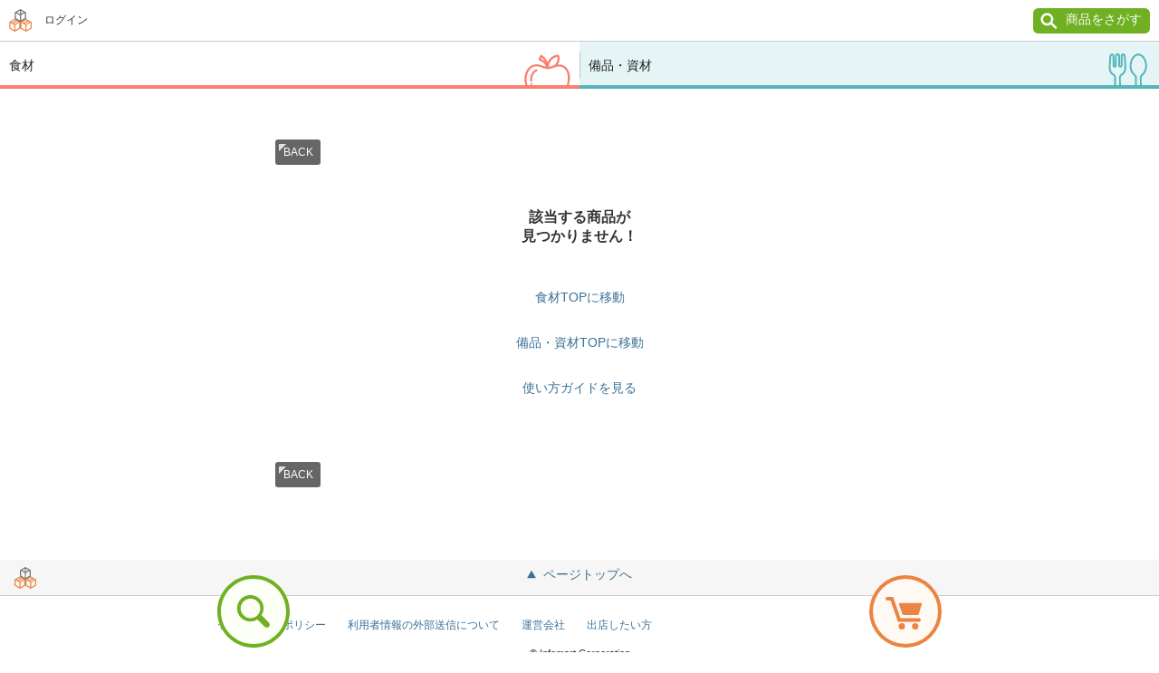

--- FILE ---
content_type: text/css
request_url: https://ec.infomart.co.jp/m/css/base.css
body_size: 34227
content:
@charset "UTF-8";

/*ec_domain/web/jp/m/emp/css/base.css*/
/*2020.10.02 ver.1.1041*/


/* Scss Document compornent.scss*/


/*2017.09.20 ver.0.01*/


/*reset styles. normarize.css and other*/


/*! normalize.css v3.0.2 | MIT License | git.io/normalize */


/*! Plus common.css original reset styles*/
/* 2022.07 bono */
@import url("bono.css");

* {
  margin: 0;
  padding: 0;
}

* {
  box-sizing: border-box;
  margin: 0;
  padding: 0;
  font-family: "Hiragino Kaku Gothic Pro", Meiryo, "MS PGothic", sans-serif;
}

body {
  font-size: 16px;
  color: #333;
}

h1,
h2,
h3,
h4,
h5,
h6 {
  font-weight: normal;
  font-size: 100%;
}

a,
img,
abbr,
acronym,
fieldset {
  border: 0;
  /*outline:none*/
}

em,
strong,
dfn,
code,
var,
cite,
input,
select,
textarea,
button,
optgroup,
option,
address,
th,
caption {
  font-style: inherit;
  font-weight: inherit;
  font-size: inherit;
}

input,
select,
textarea,
button,
optgroup,
option {
  font-family: inherit;
  *font-family: "Hiragino Kaku Gothic Pro", "MS PGothic", Verdana, sans-serif;
}

li {
  list-style: none;
}

table {
  border-collapse: collapse;
  border-spacing: 0;
  font-size: 100%;
}

th,
td {
  vertical-align: top;
}

th,
caption {
  text-align: left;
}

abbr,
acronym {
  font-variant: normal;
}

ins,
del {
  text-decoration: none;
}

sub,
sup {
  vertical-align: baseline;
}

q:before,
q:after {
  content: '';
}

div,
p,
ul,
ol,
li,
dl,
dt,
dd,
th,
td,
h1,
h2,
h3,
h4,
h5,
h6 {
  background-repeat: no-repeat;
  background-position: 0 0;
}

a {
  text-decoration: none;
}

i {
  font-style: normal;
  /*line-height:1;*/
}


/*floating box clear*/

.clr:after {
  content: "";
  display: block;
  clear: both;
}


/*hide text*/

.hidetxt,
.hd {
  overflow: hidden;
  text-indent: -9999px;
}

.hidetxt a,
.hd a {
  overflow: hidden;
}


/*hide table*/

.hidden-table {
  display: none;
}


/*! End pf common.css original reset styles*/

html {
  /*font-family: sans-serif;  1 */
  -ms-text-size-adjust: 100%;
  /* 2 */
  -webkit-text-size-adjust: 100%;
  /* 2 */
}


/**
 * Remove default margin.
 */

body {
  margin: 0;
}


/* HTML5 display definitions
   ========================================================================== */


/**
 * Correct `block` display not defined for any HTML5 element in IE 8/9.
 * Correct `block` display not defined for `details` or `summary` in IE 10/11
 * and Firefox.
 * Correct `block` display not defined for `main` in IE 11.
 */

article,
aside,
details,
figcaption,
figure,
footer,
header,
hgroup,
main,
menu,
nav,
section,
summary {
  display: block;
}


/**
 * 1. Correct `inline-block` display not defined in IE 8/9.
 * 2. Normalize vertical alignment of `progress` in Chrome, Firefox, and Opera.
 */

audio,
canvas,
progress,
video {
  display: inline-block;
  /* 1 */
  vertical-align: baseline;
  /* 2 */
}


/**
 * Prevent modern browsers from displaying `audio` without controls.
 * Remove excess height in iOS 5 devices.
 */

audio:not([controls]) {
  display: none;
  height: 0;
}


/**
 * Address `[hidden]` styling not present in IE 8/9/10.
 * Hide the `template` element in IE 8/9/11, Safari, and Firefox < 22.
 */

[hidden],
template {
  display: none;
}


/* Links
   ========================================================================== */


/**
 * Remove the gray background color from active links in IE 10.
 */

a {
  background-color: transparent;
}


/**
 * Improve readability when focused and also mouse hovered in all browsers.
 */

a:active,
a:hover {
  outline: 0;
}


/* Text-level semantics
   ========================================================================== */


/**
 * Address styling not present in IE 8/9/10/11, Safari, and Chrome.
 */

abbr[title] {
  border-bottom: 1px dotted;
}


/**
 * Address style set to `bolder` in Firefox 4+, Safari, and Chrome.
 */

b,
strong {
  font-weight: bold;
}


/**
 * Address styling not present in Safari and Chrome.
 */

dfn {
  font-style: italic;
}


/**
 * Address variable `h1` font-size and margin within `section` and `article`
 * contexts in Firefox 4+, Safari, and Chrome.
 */


/*
h1 {
  font-size: 2em;
  margin: 0.67em 0;
}
*/


/**
 * Address styling not present in IE 8/9.
 */

mark {
  background: #ff0;
  color: #000;
}


/**
 * Address inconsistent and variable font size in all browsers.
 */

small {
  font-size: 80%;
}


/**
 * Prevent `sub` and `sup` affecting `line-height` in all browsers.
 */

sub,
sup {
  font-size: 75%;
  line-height: 0;
  position: relative;
  vertical-align: baseline;
}

sup {
  top: -0.5em;
}

sub {
  bottom: -0.25em;
}


/* Embedded content
   ========================================================================== */


/**
 * Remove border when inside `a` element in IE 8/9/10.
 */

img {
  border: 0;
}


/**
 * Correct overflow not hidden in IE 9/10/11.
 */

svg:not(:root) {
  overflow: hidden;
}


/* Grouping content
   ========================================================================== */


/**
 * Address margin not present in IE 8/9 and Safari.
 */

figure {
  margin: 1em 40px;
}


/**
 * Address differences between Firefox and other browsers.
 */

hr {
  box-sizing: content-box;
  height: 0;
}


/**
 * Contain overflow in all browsers.
 */

pre {
  overflow: auto;
}


/**
 * Address odd `em`-unit font size rendering in all browsers.
 */

code,
kbd,
pre,
samp {
  font-family: monospace, monospace;
  font-size: 1em;
}


/* Forms
   ========================================================================== */


/**
 * Known limitation: by default, Chrome and Safari on OS X allow very limited
 * styling of `select`, unless a `border` property is set.
 */


/**
 * 1. Correct color not being inherited.
 *    Known issue: affects color of disabled elements.
 * 2. Correct font properties not being inherited.
 * 3. Address margins set differently in Firefox 4+, Safari, and Chrome.
 */

button,
input,
optgroup,
select,
textarea {
  color: inherit;
  /* 1 */
  font: inherit;
  /* 2 */
  margin: 0;
  /* 3 */
}


/**
 * Address `overflow` set to `hidden` in IE 8/9/10/11.
 */

button {
  overflow: visible;
}


/**
 * Address inconsistent `text-transform` inheritance for `button` and `select`.
 * All other form control elements do not inherit `text-transform` values.
 * Correct `button` style inheritance in Firefox, IE 8/9/10/11, and Opera.
 * Correct `select` style inheritance in Firefox.
 */

button,
select {
  text-transform: none;
}


/**
 * 1. Avoid the WebKit bug in Android 4.0.* where (2) destroys native `audio`
 *    and `video` controls.
 * 2. Correct inability to style clickable `input` types in iOS.
 * 3. Improve usability and consistency of cursor style between image-type
 *    `input` and others.
 */

button,
html input[type="button"],
input[type="reset"],
input[type="submit"] {
  -webkit-appearance: button;
  /* 2 */
  cursor: pointer;
  /* 3 */
}


/**
 * Re-set default cursor for disabled elements.
 */

button[disabled],
html input[disabled] {
  cursor: default;
}


/**
 * Remove inner padding and border in Firefox 4+.
 */

button::-moz-focus-inner,
input::-moz-focus-inner {
  border: 0;
  padding: 0;
}


/**
 * Address Firefox 4+ setting `line-height` on `input` using `!important` in
 * the UA stylesheet.
 */

input {
  line-height: normal;
}


/**
 * It's recommended that you don't attempt to style these elements.
 * Firefox's implementation doesn't respect box-sizing, padding, or width.
 *
 * 1. Address box sizing set to `content-box` in IE 8/9/10.
 * 2. Remove excess padding in IE 8/9/10.
 */

input[type="checkbox"],
input[type="radio"] {
  box-sizing: border-box;
  /* 1 */
  padding: 0;
  /* 2 */
}


/**
 * Fix the cursor style for Chrome's increment/decrement buttons. For certain
 * `font-size` values of the `input`, it causes the cursor style of the
 * decrement button to change from `default` to `text`.
 */

input[type="number"]::-webkit-inner-spin-button,
input[type="number"]::-webkit-outer-spin-button {
  height: auto;
}


/**
 * 1. Address `appearance` set to `searchfield` in Safari and Chrome.
 * 2. Address `box-sizing` set to `border-box` in Safari and Chrome
 *    (include `-moz` to future-proof).
 */

input[type="search"] {
  -webkit-appearance: textfield;
  /* 1 */
  box-sizing: content-box;
}


/**
 * Remove inner padding and search cancel button in Safari and Chrome on OS X.
 * Safari (but not Chrome) clips the cancel button when the search input has
 * padding (and `textfield` appearance).
 */

input[type="search"]::-webkit-search-cancel-button,
input[type="search"]::-webkit-search-decoration {
  -webkit-appearance: none;
}


/**
 * Define consistent border, margin, and padding.
 */

fieldset {
  border: 1px solid #c0c0c0;
  margin: 0 2px;
  padding: 0.35em 0.625em 0.75em;
}


/**
 * 1. Correct `color` not being inherited in IE 8/9/10/11.
 * 2. Remove padding so people aren't caught out if they zero out fieldsets.
 */

legend {
  border: 0;
  /* 1 */
  padding: 0;
  /* 2 */
}


/**
 * Remove default vertical scrollbar in IE 8/9/10/11.
 */

textarea {
  overflow: auto;
}


/**
 * Don't inherit the `font-weight` (applied by a rule above).
 * NOTE: the default cannot safely be changed in Chrome and Safari on OS X.
 */

optgroup {
  font-weight: bold;
}


/* Tables
   ========================================================================== */


/**
 * Remove most spacing between table cells.
 */

table {
  border-collapse: collapse;
  border-spacing: 0;
}

td {
  padding: 0;
  text-align: left;
  font-weight: normal;
}

th {
  padding: 0;
  text-align: left;
  font-weight: normal;
}


/*normarize css - reset styles */


/* Scss Document styles.scss*/


/*2018.1.11 ver.0.01*/

.l-tit {
  margin-bottom: 1rem;
}

.l-tit .m-side-txt {
  text-align: right;
  margin-top: -1.6rem;
}

h1 {
  font-size: 1rem;
  font-weight: bold;
}

h2 {
  margin-bottom: 0.75rem;
  font-size: 1rem;
  font-weight: bold;
}

.desc {
  font-size: 0.8rem;
  color: #999;
}


/*+++++++++++++++++++++++++++
button,link
++++++++++++++++++++++++++*/

[class^="bt-"],
[class*=" bt-"] {
  position: relative;
  display: inline-block;
}

[class^="bt-"] svg,
[class*=" bt-"] svg {
  vertical-align: middle;
  margin-right: 5px;
}

[class^="bt-"].ic-arr-r:after,
[class*=" bt-"].ic-arr-r:after {
  content: url("[data-uri]");
  position: absolute;
  top: 0;
  bottom: 0;
  right: 10px;
  width: 12px;
  height: 12px;
  margin: auto 0;
}

.bt-default,
.bt-middle,
.bt-lead,
.bt-large {
  position: relative;
  line-height: 1;
  text-align: center;
}

.bt-default {
  height: 28px;
  padding: 0.5rem;
  border-radius: 0.2rem;
  font-size: 12px;
}

.bt-middle {
  line-height: 1;
  padding: 0.5rem;
  border-radius: 0.2rem;
  font-size: 0.8rem;
  height: 32px;
}

.bt-lead {
  width: 100%;
  height: 40px;
  padding: 0.8rem;
  font-size: 1rem;
  font-weight: bold;
  border-radius: 0.25rem;
}

.bt-large {
  width: 100%;
  height: 48px;
  padding: 1rem;
  font-size: 1rem;
  border-radius: 0.25rem;
}

.thm-bt-gre {
  background-color: #6FA82E;
  color: #fff !important;
}

.thm-bt-org {
  background-color: #EB8440;
  color: #fff !important;
}

.thm-bt-gre.elem-disable,
.thm-bt-org.elem-disable {
  background-color: #bbb;
}

.thm-bt-gre-bd {
  border: 1px solid #6FA82E;
  background-color: #fff !important;
  color: #6FA82E !important;
}

.thm-bt-org-bd {
  border: 1px solid #EB9F2D;
  background-color: #fff !important;
  color: #EB9F2D !important;
}

.thm-bt-white {
  display: inline-block;
  line-height: 1;
  padding: 1rem;
  text-align: center;
  background-color: #fff !important;
  border-radius: 0.25rem;
  color: #333 !important;
}

.thm-bt-white-bd {
  display: inline-table !important;
  padding: 0 1rem !important;
  text-align: center;
  background-color: #fff !important;
  border: 1px solid #222;
  border-radius: 0.5rem;
  color: #222 !important;
}

.thm-bt-white-bd i {
  position: relative;
  display: table-cell;
  line-height: 1.2;
  vertical-align: middle;
}

.thm-bt-white-bd svg {
  position: absolute;
  top: 0;
  bottom: 0;
  left: 0;
  margin: auto 0;
  fill: #222;
}

.thm-bt-grn svg {
  position: absolute;
  width: 18px !important;
  height: 18px !important;
  margin: auto 0;
  fill: #fff;
}

.thm-bt-gry {
  background-color: #666;
  color: #fff !important;
}

.thm-bt-grn {
  background-color: #70B023;
  color: #fff !important;
}

.bt-step-back:before {
  content: url(../images/deco-prev-arr.png);
  position: absolute;
  top: 3px;
  left: 4px;
  opacity: 0.8;
}

[class^="ic-"],
[class*=" ic-"] {
  position: relative;
  display: inline-block;
  background-repeat: no-repeat;
}

.ic-arr-r:after {
  content: url("[data-uri]");
  position: absolute;
  top: 0;
  bottom: 0;
}

.ic-cart:before {
  content: url(../images/ic-cart.svg);
  position: relative;
  top: 1px;
  left: -2px;
  display: inline-block;
  width: 1em;
  height: 1em;
  line-height: 1em;
}

.ic-red-exclamation,
.ic-gry-exclamation {
  min-height: 1rem;
  padding-left: 20px;
  background-position: 0 50%;
  background-size: 1rem 1rem;
}

.ic-red-exclamation {
  background-image: url("[data-uri]");
}

.ic-gry-exclamation {
  background-image: url("[data-uri]");
}

.ic-star-222 {
  padding-left: 1rem !important;
  background-image: url("[data-uri]");
  background-position: 0 50%;
}

.ic-shop {
  background: url(../images/ic-shop.png) 0 50% no-repeat scroll transparent;
  padding-left: 1.5rem;
}

.ic-mail {
  background: url(../images/ic-mail.png) 0 50% no-repeat scroll transparent;
  padding-left: 1rem;
}

.ic-impoint {
  padding-left: 13px;
  background: url(../images/ic-impoint.svg) 0 50% no-repeat scroll transparent;
  background-size: 10px 10px;
}

.ic-after-arr {
  position: relative;
  display: block;
  width: 100%;
  padding: 0.5rem 0;
  font-size: 0.75rem;
  color: #666;
}

.ic-after-arr:after {
  content: url("[data-uri]");
  position: absolute;
  top: 0;
  bottom: 0;
  right: 0.5rem;
  width: 0.5rem;
  height: 1rem;
  margin: auto 0;
}

.deco-prev,
.deco-next {
  position: absolute;
  top: 4px;
  display: inline-block;
  font-size: 12px;
  color: #fff;
  opacity: 0.8;
}

.deco-prev.op1,
.deco-next.op1 {
  opacity: 1;
}

.deco-prev:after,
.deco-next:after {
  position: absolute;
  top: 0;
}

.deco-prev {
  left: 4px;
  padding: 11px 0 0 4px;
}

.deco-prev:after {
  content: url(../images/deco-prev-arr.png);
  left: 0;
}

.deco-next {
  right: 4px;
  padding: 11px 4px 0 0;
}

.deco-next:after {
  content: url(../images/deco-next-arr.png);
  right: 0;
}

.thm-bt-gre-bd .deco-next:after {
  content: url("[data-uri]");
}

.thm-bt-gry svg,
.thm-bt-gre svg,
.thm-bt-org svg {
  fill: #fff;
}


/*icon追加20210603 */

.icon_selling-well {
  width: 80px;
  height: 17px;
  padding-top: 3px;
  background: #ff9900;
  color: #fff;
  font-size: 10px;
  display: inline-block;
  position: absolute;
  top: 0;
  left: 0;
  z-index: 5;
  text-align: center;
  box-sizing: content-box;
}


/*新icon追加20220111リスト型 */

.icon_selling-well-new {
  position: absolute;
  top: -5px;
  left: -8px;
  z-index: 5;
  text-align: center;
}
/* カタログ型商品一覧 */
.a-prod-list .icon_selling-well-new{
  top: 40px;
  left: -3px;	
}

/*toppage*/

body.sokketsu .bannerlink-sokketsu {
  background-image: url(../images/bannerlink-sokketsu-op1.png);
  font-weight: bold;
}

body.sokketsu .bannerlink-sokketsu:after {
  content: "";
  background: none;
}

body.bihin .bannerlink-bihin {
  background-image: url(../images/bannerlink-bihin-op1.png);
  font-weight: bold;
}

body.bihin .bannerlink-bihin:after {
  content: "";
  background: none;
}

.bannerlink-sokketsu {
  background-image: url(../images/bannerlink-sokketsu.png);
  border-bottom-color: #F88072;
}

.bannerlink-sokketsu:after {
  content: url("[data-uri]");
}

.bannerlink-bihin {
  background-image: url(../images/bannerlink-bihin.png);
  border-bottom-color: #53B5BA;
}

.bannerlink-bihin:after {
  content: url("[data-uri]");
}

.bannerlink-foodbank {
  background-image: url(../images/bannerlink-sokketsu.png);
  border-bottom-color: #F8AB19;
}

.bannerlink-foodbank:after {
  content: url("[data-uri]");
}

.bannerlink-sokketsu,
.bannerlink-bihin,
.bannerlink-foodbank {
  position: relative;
  display: block;
  width: 100%;
  height: 52px;
  padding: 1rem;
  background-color: #efeff1;
  background-position: 100% 0;
  background-repeat: no-repeat;
  border-bottom-width: 4px;
  border-bottom-style: solid;
}

.bannerlink-sokketsu i,
.bannerlink-bihin i,
.bannerlink-foodbank i {
  position: relative;
  top: -2px;
  display: inline-block;
  line-height: 17px;
  padding-left: 2px;
  color: #222;
}

.bannerlink-sokketsu:after,
.bannerlink-bihin:after,
.bannerlink-foodbank:after {
  position: absolute;
  top: 0;
  bottom: 0;
  right: 1rem;
  display: inline-block;
  width: 1.25rem;
  height: 1.25rem;
  margin: auto;
  padding: 0;
  background-color: #fff;
  border-radius: 50%;
  opacity: 0.8;
  box-sizing: border-box;
}

.double-bannerlink {
  padding-bottom: 1.5rem;
}

.double-bannerlink .bannerlink-sokketsu,
.double-bannerlink .bannerlink-bihin,
.double-bannerlink .bannerlink-foodbank {
  float: left;
  width: 50%;
  margin: 0;
  font-size: 0.9rem;
}

.icon-sokketsu,
.icon-bihin,
.icon-foodbank {
  padding-left: 5px;
}

.icon-sokketsu:before,
.icon-bihin:before,
.icon-foodbank:before {
  position: relative;
  top: 2px;
  left: -5px;
}

.icon-sokketsu:before {
  content: '';
  display: inline-block;
  width: 1rem;
  height: 1rem;
  background-image: url(../images/icon-sokketsu.svg);
  background-size: contain;
  background-repeat: no-repeat;
}

.icon-bihin:before {
  content: '';
  display: inline-block;
  width: 1rem;
  height: 1rem;
  background-image: url(../images/icon-bihin.svg);
  background-size: contain;
  background-repeat: no-repeat;
}

.icon-foodbank:before {
  content: '';
  display: inline-block;
  width: 1rem;
  height: 1rem;
  background-image: url(../images/icon-foodbank.svg);
  background-size: contain;
  background-repeat: no-repeat;
}


/*+++++++++++++++++++++++++++
area
++++++++++++++++++++++++++*/

header {
  background-color: #f2f2f2;
  width: 100%;
  /*end of srch*/
}

header.hdr-member-regist a {
  display: block;
  width: 40%;
  margin: 0 auto;
  line-height: 1;
  padding: 0.75rem;
  text-align: center;
}

header.hdr-member-regist .im-logo {
  width: 17px;
  height: 23px;
  fill: #86b81b;
}

header.hdr-member-regist .scash-logo {
  width: 100%;
  height: 1.5rem;
}

header .a-hdr-wrp {
  position: relative;
  display: block;
  padding: 10px;
  background-color: #fff;
  border-bottom: 1px solid #ccc;
}

header .a-hdr-wrp>* {
  vertical-align: middle;
}

header .a-hdr-wrp .logo {
  margin-right: 10px;
}

header .a-hdr-wrp .logo svg {
  width: 24px;
  height: 24px;
  vertical-align: middle;
}

header .a-hdr-wrp .logo svg.icon-scash {
  width: 25px;
  height: 25px;
  fill: #EB8440;
  vertical-align: middle;
}

header .a-hdr-wrp .bt-srch {
  position: absolute;
  top: 0;
  right: 0;
  width: 44px;
  height: 44px;
  padding: 0.6rem;
}

header .a-hdr-wrp .bt-srch svg {
  width: 17px;
  height: 17px;
  vertical-align: middle;
}

header .a-hdr-wrp .bt-srch.thm-bt-white-bd {
  display: inline-block !important;
  width: auto;
  height: 28px;
  font-size: 13px;
  color: #397197 !important;
  top: 13px;
  right: 17px;
  padding: 4px 9px 4px 32px !important;
}

header .a-hdr-wrp .bt-srch.thm-bt-grn {
  display: inline-block !important;
  width: auto;
  height: 28px;
  font-size: 14px;
  top: 0;
  bottom: 0;
  right: 10px;
  border-radius: .35rem;
  margin: auto;
  padding: 4px 9px 4px 36px !important;
}

header .a-hdr-wrp .bt-srch.thm-bt-white-bd svg {
  top: 6px;
  left: 8px;
  margin: 0;
  fill: #397197;
}

header .a-hdr-wrp .bt-srch.thm-bt-grn svg {
  top: 5px;
  left: 8px;
  margin: 0;
}

header .a-hdr-wrp .m-hdr-usr-select {
  display: inline-block;
  font-size: 0.75rem;
  max-width: 140px;
}

header .a-hdr-wrp .m-hdr-usr-select select {
  width: 80%;
  height: auto;
  padding: 0;
  border-width: 0 0 1px !important;
  border-color: #ccc;
  border-style: solid;
}

header .a-hdr-wrp a.m-hdr-usr-select {
  color: #333;
}

header .a-hdr-wrp .m-hdr-id {
  float: right;
}

header .a-hdr-wrp .m-hdr-id .usr {
  font-size: 11px;
}

header .a-hdr-wrp .m-hdr-id .usr .usr-name {
  margin-right: 3px;
}

header .a-hdr-wrp .m-hdr-id .usr-set {
  display: inline-block;
  width: 24px;
  height: 24px;
  margin-left: 5px;
  padding: 1px;
  border: 1px solid #999;
  border-radius: 12px;
  overflow: hidden;
  vertical-align: middle;
}

header .a-hdr-wrp .m-hdr-id .usr-set svg {
  position: relative;
  top: 2px;
  width: 21px;
  height: 21px;
  fill: #999;
}

header .l-srch {
  margin-bottom: 20px;
  padding: 15px;
  background-color: #eee;
}

header .l-srch input[type=text],
header .l-srch select {
  border: 1px solid #ccc;
  vertical-align: middle;
  height: 35px;
  padding: 5px;
}

header .l-srch .m-srch-basic {
  position: relative;
}

header .l-srch .m-srch-basic .m-link,
header .l-srch .m-srch-basic .m-input {
  margin-bottom: 15px;
}

header .l-srch .m-srch-basic .m-link a {
  font-weight: bold;
  color: #397197;
}

header .l-srch .m-srch-basic .m-input input[type=text] {
  width: 90%;
}

header .l-srch .m-srch-basic .m-input a svg {
  width: 18px;
  height: 18px;
  fill: #333;
  vertical-align: middle;
  margin-left: 5px;
}

header .l-srch .m-sort-kywd a {
  margin-left: 10px;
}

header .l-srch .open-srch-detail,
header .l-srch .close-srch-detail {
  position: absolute;
  right: 0;
}

header .l-srch .open-srch-detail svg,
header .l-srch .close-srch-detail svg {
  width: 14px;
  height: 9px;
  margin-right: 3px;
  fill: #397197;
}

header .l-srch .open-srch-detail {
  top: 0;
}

header .l-srch .close-srch-detail {
  bottom: 0;
}

header .l-srch .close-srch-detail svg {
  position: relative;
  top: 2px;
}

header .l-srch .m-srch-detail {
  display: none;
  position: relative;
  margin-top: 20px;
}

header .l-srch .m-srch-detail select {
  width: 100%;
}

header .l-srch .m-srch-detail .m-srch-category,
header .l-srch .m-srch-detail .m-srch-place,
header .l-srch .m-srch-detail .m-srch-price,
header .l-srch .m-srch-detail .m-srch-speciality {
  margin-bottom: 15px;
}

header .l-srch .m-srch-detail .m-srch-category p,
header .l-srch .m-srch-detail .m-srch-place p,
header .l-srch .m-srch-detail .m-srch-price p {
  margin-bottom: 3px;
}

header .l-srch .m-srch-detail .m-srch-category select,
header .l-srch .m-srch-detail .m-srch-place select,
header .l-srch .m-srch-detail .m-srch-price select {
  width: 100%;
}

header .l-srch .m-srch-detail .m-srch-price input[type=text] {
  width: 40%;
  margin-right: 3px;
}

header .l-srch .m-srch-detail .m-srch-speciality {
  margin-bottom: 15px;
}

header .l-srch .m-srch-detail .bt-submit {
  text-align: center;
}

header .l-srch .m-srch-detail .bt-submit .bt-gre {
  display: inline-block;
  padding: 9px 15px;
  color: #fff;
  background-color: #6FA82E;

  border-radius: 3px;
}

header .l-srch .m-srch-detail .bt-submit .bt-gre svg {
  position: relative;
  top: 2px;
  width: 13px;
  height: 13px;
  margin-right: 3px;
  fill: #fff;
}

header .l-srch.show-detail .open-srch-detail,
header .l-srch.show-detail .m-input a {
  display: none;
}

header .l-srch.show-detail .m-input input[type=text] {
  width: 100%;
}


/*end of header*/

.a-important-notice {
  padding: 0.75rem 0.75rem 0.75rem 4rem;
  background: url(../images/ic-red-exclamation.svg) 1rem 50% no-repeat scroll #FDECEC;
  background-size: 2rem 2rem;
  font-size: 0.875rem;
  font-weight: bold;
  color: #E84646;
}

.a-important-notice .m-date {
  font-weight: normal;
}

.gnv {
  background-color: #FFF9F4;
  margin-bottom: 0;
  border-bottom: 2px solid #ED8135;
}

.gnv ul {
  display: table;
  width: 100%;
}

.gnv li {
  display: table-cell;
  width: 14.28%;
  padding: 0.25rem 0 0.65rem;
}

.gnv li a {
  position: relative;
  display: block;
  width: 100%;
  padding-top: 40px;
  text-align: center;
  font-size: 8px;
  background-position: 50% 10px;
  background-repeat: no-repeat;
  background-size: 26px 26px;
  line-height: 1.5em;	
  color: #397197;
  fill: #397197;
}

.gnv li a.gnv-home {
  background-image: url(../images/gnv-home.svg);
}

.gnv li a.gnv-trade {
  background-image: url(../images/gnv-trade.svg);
}

.gnv li a.gnv-category {
  background-image: url(../images/gnv-category.svg);
}

.gnv li a.gnv-mail {
  background-image: url("[data-uri]");
  background-size: auto;
  background-position: 50% 14px;
}

.gnv li a.gnv-mail .m-mail-notice {
  position: absolute;
  top: 3px;
  right: 16%;
  display: inline-block;
  min-width: 18px;
  height: 18px;
  line-height: 1.5;
  padding: 2px;
  background-color: #4C4C4C;
  border-radius: 50%;
  text-align: center;
  color: #fff;
  font-size: 0.625rem;
  font-weight: bold;
}

.gnv li a.gnv-charge {
  background-image: url(../images/gnv-charge.svg);
}

.gnv li a.gnv-point {
  background-image: url("[data-uri]");
}

.gnv li a.gnv-favorite {
  background-image: url("[data-uri]");
}

.gnv li a.gnv-about {
  min-width: 56px;
  background-image: url("[data-uri]");
}

.gnv li a.gnv-costdown {
  background-image: url("../images/ic-gnv-costdown.svg");
  white-space: nowrap;
}

.gnv li a.gnv-costdown .m-costdown-notice {
  position: absolute;
  top: 3px;
  right: 16%;
  display: inline-block;
  min-width: 18px;
  height: 18px;
  line-height: 1.5;
  padding: 2px;
  background-color: #4C4C4C;
  border-radius: 50%;
  text-align: center;
  color: #fff;
  font-size: 0.625rem;
  font-weight: bold;
}

.gnv li a.gnv-setting {
  background-image: url(../images/gnv-setting.png);
}

.gnv ul.fav-select,
.gnv ul.costdown-select {
  display: block;
}

.gnv ul.fav-select li,
.gnv ul.costdown-select li {
  float: left;
  width: 50%;
  box-sizing: border-box;
  background: #f6f6f6;
  padding: 0.25rem 0 0;
}

.gnv ul.fav-select li a,
.gnv ul.costdown-select li a {
  height: 44px;
  font-size: 13px;
  padding-top: 12px !important;
  color: #397197;
  fill: #397197;
}

.gnv ul.fav-select li:first-child,
.gnv ul.costdown-select li:first-child {
  border-right: 1px #cccccc solid;
}

.gnv ul.fav-select:after,
.gnv ul.costdown-select:after {
  content: "";
  display: block;
  clear: both;
}

.countainer {
  position: relative;
  width: auto;
  margin: 0 auto;
  background-color: #fff;
}

.a-above-main {
  padding: 0 0 1rem;
}

.a-above-main .m-kd-balance {
  display: table;
  width: 100%;
  background-color: #eee;
}

.a-above-main .m-kd-balance>div {
  display: table-cell;
  padding: 0.5rem 1rem;
  vertical-align: middle;
}

.a-above-main .m-kd-balance>div.m-tit span {
  display: inline-block;
  height: 26px;
  padding-top: 3px;
  padding-left: 2rem;
  background: url(../images/gnv-charge.png) 0 50% no-repeat scroll transparent;
  background-size: 20px;
  font-size: 0.875rem;
}

.a-above-main .m-kd-balance>div.m-amount {
  text-align: right;
  font-size: 0.75rem;
  font-weight: bold;
}

.a-above-main .m-kd-balance>div.m-amount span {
  font-size: 0.9rem;
  color: #6FA82E;
}

.a-above-main a.m-kd-balance:hover {
  opacity: 0.8;
}

.a-above-main .m-point-alert {
  padding: 0.25rem 1rem;
  text-align: right;
  background-color: #EF4B4B;
  font-size: 0.625rem;
  color: #fff;
}

.a-above-main .m-point-alert>span {
  font-size: 0.75rem;
  font-weight: bold;
}

.a-main {
  padding: 1rem 8% 2.5rem;
  max-width: 800px;
  margin: auto;
}

@media (min-width: 800px) {
  .a-main {
    padding: 1rem 0 2.5rem;
  }
}

.a-main input[type=text],
.a-main input[type=password] {
  width: 100%;
}

.a-main .a-bt .ph8per {
  padding-left: 0 !important;
  padding-right: 0 !important;
}

.a-main.ph0 {
  padding: 1rem 0 2.5rem !important;
}

.a-main.ph0 .a-bt {
  padding-left: 8% !important;
  padding-right: 8% !important;
}

.a-main.pa0 {
  padding: 0 0 2.5rem !important;
}

.a-main.ph0 .hmargin,
.a-main.pa0 .hmargin {
  margin-left: 8% !important;
  margin-right: 8% !important;
}

.a-main.ph0 .a-bt,
.a-main.pa0 .a-bt {
  padding-left: 8% !important;
  padding-right: 8% !important;
}

main .thm-toppage {
  margin-bottom: 20px;
  padding: 0 10px;
  content: "";
  display: block;
  clear: both;
}

main .thm-toppage .l-h2 {
  font-size: 16px;
  font-weight: bold;
}

main section {
  margin-bottom: 20px;
}

main a.thm-more {
  display: block;
  padding: 15px;
  text-align: center;
  background-color: #eee;
  font-size: 16px;
}

main .m-reload {
  display: inline-block;
  width: 20px;
  height: 20px;
}

main .m-reload svg {
  width: 20px;
  height: 20px;
}


/*end of main*/

.bnr-popular {
  display: table;
  width: 100%;
  height: 60px;
  background: url(../images/bnr-popular-bg.gif) 0 0 repeat-x scroll #c8323b;
}

.bnr-popular>span {
  display: table-cell;
  text-align: center;
}

.bnr-popular>span:last-child {
  vertical-align: middle;
  color: #fff;
  font-weight: bold;
}


/*+++++++++++++++++++++++++++
thanks
++++++++++++++++++++++++++*/

.a-tnk {
  position: relative;
  padding-top: 4.5rem;
  text-align: center;
}

.a-tnk:before {
  content: url("[data-uri]");
  position: absolute;
  top: 1rem;
  left: 0;
  right: 0;
  margin: 0 auto;
  display: inline-block;
  width: 40px;
  height: 40px;
  border-radius: 50%;
}

.a-tnk .tnk-msg {
  margin-bottom: 1.5rem;
  font-size: 1.1rem;
  font-weight: bold;
}

.a-tnk .a-bt {
  margin-bottom: 0;
}

.a-tnk .a-bt .bt-lead {
  width: auto;
}

.sokketsu .a-tnk:before {
  background-color: #F88072;
}

.bihin .a-tnk:before {
  background-color: #53B5BA;
}

.foodbank .a-tnk:before {
  background-color: #F8AB19;
}


/*+++++++++++++++++++++++++++
m-ranking
++++++++++++++++++++++++++*/

.m-ranking {
  position: absolute;
  top: 4px;
  left: 4px;
  width: 30px;
  height: 30px;
  line-height: 1;
  padding: 8px 0;
  border: 1px solid #fff;
  border-radius: 50%;
  text-align: center;
  font-size: 0.875rem;
  font-weight: bold;
  color: #fff;
}

.m-ranking.rank1 {
  background-color: #D6BB38;
}

.m-ranking.rank2 {
  background-color: #CFC7C7;
}

.m-ranking.rank3 {
  background-color: #C66625;
}

.m-ranking.rank4 {
  background-color: #222222;
}


/*+++++++++++++++++++++++++++
balloon
++++++++++++++++++++++++++*/

.m-balloon-above {
  position: relative;
  top: 8px;
  z-index: 1;
  display: block;
  width: 100%;
  height: 28px;
  margin-bottom: 0;
  padding-bottom: 8px;
  background: 0 0 no-repeat scroll transparent;
  color: #fff;
}

.list-recommend .m-balloon-above {
  color: #333;
}

.m-balloon-above span {
  display: inline-block;
  width: 100%;
  height: 20px;
  line-height: 14px;
  padding: 3px 5px;
  vertical-align: top;
  background: 0 0 repeat-x scroll transparent;
  font-size: 0.625rem;
  overflow: hidden;
  white-space: nowrap;
  text-overflow: ellipsis;
}

.sokketsu .m-balloon-above,
.list-sokketsu .m-balloon-above {
  background-image: url(../images/m-balloon-above-s-l.png);
}

.sokketsu .m-balloon-above>span,
.list-sokketsu .m-balloon-above>span {
  background-image: url(../images/m-balloon-above-s-r.png);
}

.bihin .m-balloon-above,
.list-bihin .m-balloon-above {
  background-image: url(../images/m-balloon-above-b-l.png);
}

.bihin .m-balloon-above>span,
.list-bihin .m-balloon-above>span {
  background-image: url(../images/m-balloon-above-b-r.png);
}

.foodbank .m-balloon-above,
.list-foodbank .m-balloon-above {
  background-image: url(../images/m-balloon-above-f-l.png);
}

.foodbank .m-balloon-above>span,
.list-foodbank .m-balloon-above>span {
  background-image: url(../images/m-balloon-above-f-r.png);
}

.recommend .m-balloon-above,
.list-recommend .m-balloon-above {
  background-image: url(../images/m-balloon-above-r-l.png);
}

.recommend .m-balloon-above>span,
.list-recommend .m-balloon-above>span {
  background-image: url(../images/m-balloon-above-r-r.png);
}


/*+++++++++++++++++++++++++++
.a-prod-list
++++++++++++++++++++++++++*/

.a-prod-list li {
  float: left;
  margin-bottom: 10px;
}

.a-prod-list li .l-box {
  display: block;
  position: relative;
  margin: 0 auto;
  padding-bottom: 1rem;
  color: #333;
}

.a-prod-list li .l-box .m-img {
  position: relative;
  display: block;
  text-align: center;
  margin-bottom: 5px;
  overflow: hidden;
}

.a-prod-list li .l-box .m-img img {
  position: absolute;
  top: 0;
  right: 0;
  bottom: 0;
  left: 0;
  margin: auto;
  width: 100%;
}

.a-prod-list li .l-box .m-img .m-update-time {
  position: absolute;
  top: 0;
  right: 0;
  display: inline-block;
  height: 1rem;
  line-height: 1.2;
  padding: 3px 3px 3px 15px;
  background: url(../images/ic-clock.svg) 3px 3px no-repeat scroll #666;
  background-size: 10px 10px;
  font-size: 0.625rem;
  color: #fff;
  z-index: 5;
}

.a-prod-list li .l-box .m-info {
  display: block;
}

.a-prod-list li .l-box .m-info .m-prod,
.a-prod-list li .l-box .m-info .m-unit,
.a-prod-list li .l-box .m-info .m-corp {
  display: block;
  width: 100%;
}

.a-prod-list li .l-box .m-info .m-prod,
.a-prod-list li .l-box .m-info .m-unit {
  font-weight: bold;
}

.a-prod-list li .l-box .m-info .m-prod {
  height: 40px;
  font-size: 0.8rem;
  color: #666;
  overflow: hidden;
}

.a-prod-list li .l-box .m-info .m-unit,
.a-prod-list li .l-box .m-info .m-corp {
  overflow: hidden;
  white-space: nowrap;
  text-overflow: ellipsis;
}
/* 動画アイコン */
.a-prod-list li .l-box .m-info .m-prod.ic-movie:before{
	content: url(../images/ic-movie.png);
	display: inline-block;
	height: 14px;
	margin-right: 4px;
	vertical-align: middle;	
}

.a-prod-list li .l-box .m-info .m-unit {
  font-size: 0.8125rem;
}

.a-prod-list li .l-box .m-info .m-unit .m-unit-price {
  font-size: 0.95rem;
  color: #EF4B4B;
}

.a-prod-list li .l-box .m-info .m-unit .m-unit-tax {
  font-size: 0.625rem;
}

.a-prod-list li .l-box .m-info .m-corp {
  font-size: 0.7rem;
  color: #999;
}

.a-prod-list .balloon-bottom,
.a-prod-list .balloon-ranking {
  position: absolute;
  display: inline-block;
  z-index: 2;
}

.a-prod-list .balloon-bottom {
  left: 8px;
  height: 21px;
  border: 2px solid #eb9f2d;
  border-radius: 3px;
  background-color: #fff;
}

.a-prod-list .balloon-bottom span {
  display: inline-block;
  width: 100%;
  line-height: 1;
  padding: 3px 5px;
  color: #eb9f2d;
  font-size: 11px;
  overflow: hidden;
  white-space: nowrap;
  text-overflow: ellipsis;
}

.a-prod-list .balloon-bottom {
  top: 120px;
  max-width: 124px;
}

.a-prod-list .balloon-bottom:before {
  content: url(../images/balloon-bottom-tri.png);
  position: absolute;
  top: -14px;
  left: 5px;
}

h2+.a-prod-list li .l-box {
  margin: -0.5rem auto 0;
}

/* バナー設置枠　2024/02/13 */
.sec-bnr li {
  margin-bottom: 0;
}

.sec-bnr img {
  width: 100%;
  /*vertical-align: bottom;*/
}

.sec-bnr a {
  font-size: 0.875rem;
  display: block;
}

@media (min-width: 320px) and (max-width: 567px) {
  .a-prod-list li {
    width: 50%;
  }
  .a-prod-list li:nth-child(2n+1) {
    padding-right: 12px;
    clear: left;
  }
  .a-prod-list li:nth-child(2n+0) {
    padding-left: 12px;
  }
  /* バナー設置枠　2024/02/13 */	
  .sec-bnr .a-prod-list li {
	width: 100%;
	box-sizing: content-box;  
    padding: 0;  
  }		
}

@media (min-width: 568px) and (max-width: 799px) {
  .a-prod-list li {
    width: 33%;
  }
  .a-prod-list li:nth-child(3n+1) {
    padding-right: 1%;
    clear: left;
  }
  .a-prod-list li:nth-child(3n+2) {
    width: 34%;
    padding-left: 1%;
    padding-right: 1%;
  }
  .a-prod-list li:nth-child(3n+0) {
    padding-left: 1%;
  }
  /* バナー設置枠　2024/02/13 */
  .sec-bnr .a-prod-list li {
	width: 49%;
	box-sizing: content-box;   
    padding-left: 0;   
  }		
}

@media (min-width: 800px) {
  .a-prod-list li {
    width: 24.5%;
  }
  .a-prod-list li:nth-child(4n+1) {
    padding-right: 1%;
    clear: left;
  }
  .a-prod-list li:nth-child(4n+2),
  .a-prod-list li:nth-child(4n+3) {
    width: 25.5%;
    padding-left: 1%;
    padding-right: 1%;
  }
  .a-prod-list li:nth-child(4n+0) {
    padding-left: 1%;
  }
  /* バナー設置枠　2024/02/13 */
  .sec-bnr .a-prod-list li:first-child {
	width: 49%;
    /*padding-right: 1%;*/  
  }
  .sec-bnr .a-prod-list li:last-child {
	width: 49%;	
    /*padding-left: 1%;*/
    padding-right: 0;
  }	
}

@media (min-width: 953px) {
  .list-sokketsu,
  .list-bihin,
  .list-foodbank,
  .list-bono,	
  .a-notice,
  .nav-other-menu,
  .l-ftr-bottom {
    width: 800px;
    margin: 0 auto;
  }
  .a-main.ph0 .hmargin,
  .a-main.pa0 .hmargin {
    margin-left: 0 !important;
    margin-right: 0 !important;
  }
}


/*end of l-prod-list*/

.a-banner img.rimg {
  width: 100%;
}

.m-guid-list {
  /*userguide page styles for toggle JS*/
}

.m-guid-list dl dt .m-ic-open {
  display: block !important;
}

.m-guid-list dl dt .m-ic-close {
  display: none !important;
}

.m-guid-list dl dt.hideit .m-ic-open {
  display: none !important;
}

.m-guid-list dl dt.hideit .m-ic-close {
  display: block !important;
}

.m-guid-list dl dd {
  display: none;
}

.m-guid-list {
  /*userguide page styles for reguler styles*/
}

.m-guid-list h2 {
  background-color: #f0f0f0;
  margin-bottom: 0;
  padding: 0.5rem 1rem;
}

.m-guid-list .m-desc {
  padding: 1rem;
  border-bottom: 1px solid #ccc;
}

.m-guid-list dl {
  margin-bottom: 1.2rem;
}

.m-guid-list dl dt {
  overflow: hidden;
  padding: 0.5rem 1rem;
  border-bottom: 1px solid #ccc;
}

.m-guid-list dl dt svg {
  fill: #bfbfbf;
}

.m-guid-list dl dt .m-ic-open,
.m-guid-list dl dt .m-ic-close {
  float: right;
  position: relative;
}

.m-guid-list dl dt .m-label {
  float: left;
}

.m-guid-list dl dt .m-ic-close {
  top: 6px;
}

.m-guid-list dl dd {
  padding: 1rem;
  background-color: #f3f3f3;
  border-bottom: 1px solid #ccc;
}

.toppage a {
  text-decoration: none;
}

.a-above-ftr {
  position: relative;
  width: 100%;
  padding: 0;
  background-color: #F6F6F6;
  font-size: 0.875rem;
}

.a-above-ftr .m-gotop {
  display: block;
  width: 100%;
  height: 39px;
  padding: 0.5rem;
  text-align: center;
}

.a-above-ftr .m-gotop svg {
  width: 10px;
  height: 10px;
  margin-right: 0.5rem;
}

.a-above-ftr .m-above-ftr-logo {
  position: absolute;
  top: 0;
  left: 0;
  display: block;
  width: 4rem;
  height: 39px;
  padding: 0.5rem 1rem;
}

.a-above-ftr .m-above-ftr-logo svg {
  width: 24px;
  height: 24px;
}

footer {
  padding: 1rem 8%;
  border-top: 1px solid #ccc;
}

footer.ftr-logout {
  background-color: #f2f2f2;
}

footer .copyright {
  text-align: center;
  font-size: 0.7rem;
}

footer .l-gotop {
  display: block;
  line-height: 1;
  padding: 12px;
  background-color: #999;
  font-size: 16px;
  color: #fff;
}

footer .l-ftr-links li {
  float: left;
  height: 30px;
  margin-bottom: 15px;
}

footer .l-ftr-links li.m-single-line {
  width: 100% !important;
}

footer .l-ftr-links li a {
  display: block;
  width: 100%;
  height: 30px;
}

footer .l-ftr-links li a span {
  vertical-align: middle;
}

footer .l-ftr-links li a .cart-count {
  min-width: 24px;
  height: 24px;
  margin-left: 10px;
  padding: 5px;
  font-size: 14px;
}

footer .l-ftr-bottom .usr-number {
  font-size: 0.75rem;
  margin-bottom: 0.5rem;
}

footer .l-ftr-bottom .links {
  margin-bottom: 0.5rem;
}

footer .l-ftr-bottom .links li {
  float: left;
  width: 50%;
}

@media (min-width: 600px) {
  footer .l-ftr-bottom .links li {
    width: auto;
    margin-right: 24px;
  }
}

footer .l-ftr-bottom .links li a {
  display: block;
  padding: 0.5rem 0;
  font-size: 0.75rem;
}

footer .copyright {
  text-align: center;
  font-size: 11px;
}

.a-steps {
  border-bottom: 2px solid #f8d9c4;
}

.a-steps .m-steps {
  position: relative;
  height: 54px;
  width: auto;
  margin: 0 8%;
  padding: 1.5rem 0.25rem 0;
}

.a-steps .m-steps .step-blk {
  display: table;
  width: 60%;
  height: 30px;
  margin: 0 auto;
  background: url(../images/steps-bar-gry.gif) 0 4px repeat-x scroll transparent;
}

.a-steps .m-steps .step-circle {
  display: inline-block;
  width: 10px;
  height: 10px;
  background-color: #ccc;
  border-radius: 50%;
}

.a-steps .m-steps.step2 .item {
  width: 100%;
}

.a-steps .m-steps.step3 .item {
  width: 50%;
}

.a-steps .m-steps.step4 .item {
  width: 33.3333333333%;
}

.a-steps .m-steps.step5 .item {
  width: 25%;
}

.a-steps .m-steps .item {
  position: relative;
  display: table-cell;
  vertical-align: top;
  height: 30px;
  line-height: 1;
  font-size: 8px;
}

.a-steps .m-steps .item.past {
  background: url(../images/steps-bar-org.gif) 0 4px repeat-x scroll transparent;
}

.a-steps .m-steps .item.current:before {
  content: url(../images/step-arr-current.png);
  position: absolute;
  left: -3px;
  bottom: -2px;
}

.a-steps .m-steps .item.past .step-circle,
.a-steps .m-steps .item.current .step-circle {
  background-color: #EB8440;
}

.a-steps .m-steps .item:last-child {
  width: 10px !important;
  text-align: right;
}

.a-steps .bt-step-back {
  position: absolute;
  top: 15px;
  left: 0;
  padding-left: 0.75rem !important;
}

.a-bt {
  display: block;
  margin-bottom: 2.5rem;
  padding: 0 8%;
}

.a-bt .bt-lead,
.a-bt .bt-large,
.a-bt .bt-middle {
  width: 100%;
}

.a-bt.a-bt-half .bt-lead,
.a-bt.a-bt-half .bt-large,
.a-bt.a-bt-half .bt-middle,
.a-bt.a-bt-half .bt-default {
  float: left;
  width: 48%;
}

.a-bt.a-bt-half .bt-lead:first-child,
.a-bt.a-bt-half .bt-large:first-child,
.a-bt.a-bt-half .bt-middle:first-child,
.a-bt.a-bt-half .bt-default:first-child {
  margin-right: 4%;
}

.a-bt.a-bt-half:after {
  content: "";
  display: block;
  clear: both;
}

.a-main .a-bt,
.mdl-contents .a-bt {
  padding: 0;
}


/*+++++++++++++++++++++++++++
search
++++++++++++++++++++++++++*/

.l-search-bottom {
  display: block;
  position: fixed;
  bottom: 0px;
  width: 4rem;
  height: 4rem;
  z-index: 110;
  pointer-events: none;
}

.l-search-bottom .m-search {
  position: relative;
  display: block;
  width: 4rem;
  height: 4rem;
  margin: 0 auto 0 0;
  padding: 10px 0 0 2px;
  text-align: center;
  background-image: url(../svg/l-search-circle.svg);
  background-size: contain;
  pointer-events: auto;
}

.l-search-bottom.round {
  bottom: 5px;
  width: 5rem;
  height: 5rem;
}

.l-search-bottom.round .m-search {
  background-image: url(../svg/l-search-bottom.svg);
  width: 5rem;
  height: 5rem;
}


/*+++++++++++++++++++++++++++
cart
++++++++++++++++++++++++++*/

.l-cart-bottom {
  display: block;
  position: fixed;
  bottom: 0px;
  width: 4rem;
  height: 4rem;
  z-index: 100;
  pointer-events: none;
}

.l-cart-bottom .m-cart {
  position: relative;
  display: block;
  width: 4rem;
  height: 4rem;
  margin: 0 0 0 auto;
  padding: 10px 0 0 2px;
  text-align: center;
  background-image: url(../svg/l-cart-circle.svg);
  background-size: contain;
  pointer-events: auto;
}

.l-cart-bottom .m-cart .cart-count-b {
  display: inline-block;
  position: absolute;
  top: -3px;
  left: 29px;
  width: 24px;
  height: 24px;
  margin: 0 auto;
  padding: 3px;
  overflow: hidden;
  text-align: center;
  font-size: 0.875rem;
  font-weight: bold;
  background-color: #EB3F3F;
  color: #fff;
  border-radius: 50%;
}

.l-cart-bottom .m-cart .cart-count-b>span {
  display: inline-block;
  width: 24px;
  margin-top: -3px;
  margin-left: -3px;
  text-align: center;
}

.l-cart-bottom .m-cart .cart-count-b>span:last-child {
  display: none;
}

.l-cart-bottom.round {
  bottom: 5px;
  width: 5rem;
  height: 5rem;
}

.l-cart-bottom.round .m-cart {
  background-image: url(../svg/l-cart-bottom.svg);
  width: 5rem;
  height: 5rem;
}

.l-cart-bottom.display-none {
  display: none;
}

.cart-count {
  display: inline-block;
  min-width: 16px;
  height: 16px;
  line-height: 1;
  margin-left: 5px;
  padding: 2px;
  text-align: center;
  color: #fff;
  font-size: 12px;
  font-weight: bold;
  background-color: #EB3F3F;
  border-radius: 50%;
}

.a-order-head,
.a-order-head2 {
  position: relative;
  margin-bottom: 1rem;
  padding: 0 8% 1rem;
  border-bottom: 2px solid #e6e6e6;
}

.a-order-head .bt-step-back {
  width: 50px;
  margin-top: 0.1rem;
}

.a-order-head .m-register-step {
  position: absolute;
  top: 0;
  left: 0;
  right: 0;
  display: table;
  width: 165px;
  height: 2rem;
  margin: 0 auto;
}

.a-order-head .m-register-step>div {
  position: relative;
  display: table-cell;
  line-height: 1;
  padding: 0.4rem 0.5rem;
  background-color: #ddd;
  font-size: 0.875rem;
  color: #999;
}

.a-order-head .m-register-step>div svg {
  position: relative;
  top: 2px;
  fill: #999;
}

.a-order-head .m-register-step>div.current,
.a-order-head .m-register-step>div.past {
  color: #fff;
}

.a-order-head .m-register-step>div.current svg,
.a-order-head .m-register-step>div.past svg {
  fill: #fff;
}

.a-order-head .m-register-step>div.m-rs-cart {
  width: 5rem;
}

.a-order-head .m-register-step>div.m-rs-cart:after {
  position: absolute;
  top: 0;
  right: -8px;
  z-index: 1;
}

.a-order-head .m-register-step>div.m-rs-register {
  padding-left: 1.5rem;
}

.a-order-head2 .ic-red-exclamation {
  margin-top: 0.5rem;
  padding-left: 2rem;
  font-size: 0.75rem;
  color: #E84646;
  background-size: 1.0rem 1.0rem;
}

.a-cart-specification {
  border-bottom: 2px solid #e6e6e6;
  margin-bottom: 1rem;
  padding: 0 8% 0.5rem;
}

.a-cart-specification h2 {
  margin-bottom: 0.5rem;
  font-size: 0.875rem;
}

.a-cart-specification .m-cs-detail {
  width: 100%;
  margin-bottom: 1rem;
  padding: 10px;
  background-color: #f6f6f6;
}

.a-cart-specification .m-cs-detail th,
.a-cart-specification .m-cs-detail td {
  vertical-align: top;
}

.a-cart-specification .m-cs-detail th {
  width: 3rem;
  font-size: 0.75rem;
  padding: 13px 0 10px 10px;
}

.a-cart-specification .m-cs-detail td {
  padding: 10px 10px 10px 0;
}

.a-cart-specification .m-cs-detail td.m-cs-detail-amount {
  font-size: 18px;
  font-weight: bold;
}

.a-cart-specification .m-cs-detail td.m-cs-detail-price .total-price-wrap {
  margin-bottom: 0.5rem;
  border-bottom: 2px solid #c7c7c7;
}

.a-cart-specification .m-cs-detail td.m-cs-detail-price .total-price,
.a-cart-specification .m-cs-detail td.m-cs-detail-price .total-price-before {
  font-size: 0.8125rem;
  font-weight: bold;
}

.a-cart-specification .m-cs-detail td.m-cs-detail-price .total-price .total-num,
.a-cart-specification .m-cs-detail td.m-cs-detail-price .total-price-before .total-num {
  font-size: 1.1rem;
}

.a-cart-specification .m-cs-detail td.m-cs-detail-price .total-price-before {
  text-decoration: line-through;
}

.a-cart-specification .m-cs-detail td.m-cs-detail-price .total-price .total-num {
  color: #EF4B4B;
}

.a-cart-specification .m-cs-detail td.m-cs-detail-price .discount-arr {
  position: relative;
  display: inline-block;
  margin-top: -22px;
  text-align: center;
}

.a-cart-specification .m-cs-detail td.m-cs-detail-price .discount-arr .impoint-balloon {
  position: relative;
  display: inline-block;
  height: 13px;
  line-height: 8px;
  padding: 0 4px;
  border: 1px solid #2E6FA8;
  border-radius: 3px;
  background-color: #fff;
}

.a-cart-specification .m-cs-detail td.m-cs-detail-price .discount-arr .impoint-balloon:after {
  content: ' ';
  height: 0;
  position: absolute;
  width: 0;
  border: 4px solid transparent;

  border-top-color: #2E6FA8;
  top: 100%;
  left: 50%;
  margin-left: -4px;
}

.a-cart-specification .m-cs-detail td.m-cs-detail-price .discount-arr .svg-arr {
  position: relative;
  top: -2px;
  fill: #999;
}

.a-cart-specification .m-cs-detail td.m-cs-detail-price .extra {
  font-size: 0.8rem;
  margin-left: 0.5rem;
}

.a-cart-specification .m-cs-detail td.m-cs-detail-price .price-detail {
  font-size: 0.625rem;
  color: #666;
}

.a-cart-specification .m-cs-detail td.m-cs-detail-price .price-detail dt,
.a-cart-specification .m-cs-detail td.m-cs-detail-price .price-detail dd {
  height: 20px;
}

.a-cart-specification .m-cs-detail td.m-cs-detail-price .price-detail dt {
  float: left;
  width: 40%;
  padding-left: 10px;
}

.a-cart-specification .m-cs-detail td.m-cs-detail-price .price-detail dd {
  float: right;
  width: 60%;
  padding-right: 10px;
  text-align: right;
  font-size: 0.75rem;
}

.a-cart-specification .m-cs-detail td.m-cs-detail-price .price-detail dd .ic-red-exclamation {
  padding-left: 12px;
  background-size: 10px 10px;
  font-size: 0.625rem;
}

.a-cart-specification .ic-gry-exclamation {
  font-size: 0.625rem;
  background-size: 10px 10px;
  padding-left: 12px;
  color: #666;
}

.a-cart-specification .delivery-place {
  font-size: 0.825rem;
  margin-bottom: 1rem;
}

.a-cart-specification .a-bt {
  margin-bottom: 1rem;
}

.aquired-point {
  margin: 0 8%;
  text-align: right;
}

.aquired-point .aquired-point-tit {
  font-size: 0.675rem;
}

.aquired-point .aquired-point-detail {
  display: inline-block;
  width: 6rem;
  height: 1rem;
  line-height: 1;
  margin-bottom: 10px;
  padding: 0.15rem 0.15rem 0.15rem 1.5rem;
  background: url(../images/ic-impoint.svg) 0 0 no-repeat scroll #f6f6f6;
  background-size: 1rem 1rem;
  text-align: left;
  font-size: 0.8rem;
}

.a-order-list h3 {
  margin-bottom: 1rem;
  padding: 0 8%;
  border-bottom: 1px solid #999;
  font-size: 0.875rem;
  font-weight: bold;
}

.a-order-list .m-select-date {
  display: table;
  width: 100%;
  margin-bottom: 1rem;
}

.a-order-list .m-select-date>span {
  display: table-cell;
}

.a-order-list .m-select-date>span.txt {
  width: 25%;
  font-size: 0.875rem;
}

.a-order-list .m-select-date>span.input {
  width: 73%;
}

.a-order-list .m-select-date>span.input input[type="date"] {
  width: 100%;
  background: url(../images/ic-calendar.svg) 93% 50% no-repeat scroll transparent;
  background-size: 1rem 1rem;
}

.a-order-list .m-order-note {
  margin: 0 8% 0.5rem;
  padding: 0.5rem;
  background-color: #f6f6f6;
  font-size: 0.875rem;
}

.a-order-list .m-order-note dt,
.a-order-list .m-order-note dd {
  float: left;
}

.a-order-list .m-order-note dt {
  width: 55%;
}

.a-order-list .m-order-note dd {
  width: 45%;
}

.a-order-list .a-above-order-list {
  width: 84%;
  margin: 0 8% 1rem;
  border-bottom: 1px solid #ccc;
}

.a-order-list .a-above-order-list .m-order-subtotal {
  margin-bottom: 1rem;
}

.a-order-list .a-above-order-list .m-order-subtotal>span {
  display: table-cell;
}

.a-order-list .a-above-order-list .m-order-subtotal>span.m-order-subtotal-tit {
  font-size: 0.875rem;
}

.a-order-list .a-above-order-list .m-order-subtotal>span.m-order-subtotal-detail {
  text-align: right;
}

.a-order-list .a-above-order-list .m-order-subtotal .m-delivery-charge {
  width: 100%;
  min-width: 260px;
  margin: 0 auto 1rem;
  background-color: #f6f6f6;
}

.a-order-list .a-above-order-list .m-order-subtotal .m-delivery-charge .m-delivery-charge-hdr {
  position: relative;
  padding: 11px 16px;
  border-bottom: 2px solid #999;
  font-size: 0.7rem;
  color: #999;
}

.a-order-list .a-above-order-list .m-order-subtotal .m-delivery-charge .m-delivery-charge-hdr .btn-close-delivery-charge {
  position: absolute;
  top: 3px;
  right: 7px;
  font-size: 18px;
  font-weight: bold;
}

.a-order-list .a-above-order-list .m-order-subtotal .m-delivery-charge .m-delivery-charge-inner {
  padding: 0.5rem 1rem 1rem;
}

.a-order-list .a-above-order-list .m-order-subtotal .m-delivery-charge .m-delivery-charge-inner p {
  margin-bottom: 0.5rem;
  font-size: 0.7rem;
}

.a-order-list .a-above-order-list .m-order-subtotal .m-delivery-charge .m-delivery-charge-inner table {
  width: 100%;
  border: 1px solid #999;
}

.a-order-list .a-above-order-list .m-order-subtotal .m-delivery-charge .m-delivery-charge-inner table th,
.a-order-list .a-above-order-list .m-order-subtotal .m-delivery-charge .m-delivery-charge-inner table td {
  padding: 0.2rem;
  text-align: center;
  vertical-align: top;
  font-size: 0.7rem;
}

.a-order-list .a-above-order-list .m-order-subtotal .m-delivery-charge .m-delivery-charge-inner table th {
  background-color: #333;
  color: #fff;
}

.a-order-list .a-above-order-list .m-order-subtotal .m-delivery-charge .m-delivery-charge-inner table td {
  background-color: #fff;
}

.a-order-list .a-above-order-list .m-order-subtotal .m-delivery-charge .m-delivery-charge-inner table.halign-l {
  margin-bottom: 10px;
}

.a-order-list .a-above-order-list .m-order-subtotal .m-delivery-charge .m-delivery-charge-inner table.halign-l th,
.a-order-list .a-above-order-list .m-order-subtotal .m-delivery-charge .m-delivery-charge-inner table.halign-l td {
  text-align: left;
}

.a-order-list .a-above-order-list .m-order-note {
  margin: 0 0 0.5rem;
}
/*+++++++++++++++++++++++++++
SDN165 eSmart 即決発注確認 2023.03.14
++++++++++++++++++++++++++*/
.a-order-list .a-above-order-list .m-order-note .m-order-note-item{
	display: flex;
	flex-direction: row;
	column-gap: 1rem;
	font-size: .75rem;
}
.a-order-list .a-above-order-list .m-order-note .m-order-note-item dl {
	width: 26%;
}
.a-order-list .a-above-order-list .m-order-note .m-order-note-item dl:first-child {
	width: 15%;
}
.a-order-list .a-above-order-list .m-order-note .m-order-note-item dl::before {
	content:"";
	display: block;
	width: 26%;
	order:1;
}
.a-order-list .a-above-order-list .m-order-note .m-order-note-item dl::after {
	content:"";
	display: block;
	width: 26%;
}
.a-order-list .a-above-order-list .m-order-note .m-order-note-item dt {
	width: fit-content;
    padding-right: 0.75rem;
}

.a-order-list .a-above-order-list .m-order-note .m-order-note-item dd {
	width: fit-content;
}

@media screen and (max-width: 768px) {
	.a-order-list .a-above-order-list .m-order-note .m-order-note-item {
		flex-direction: column;
	}
	.a-order-list .a-above-order-list .m-order-note .m-order-note-item:not(:first-child) {
		margin-top: 1rem;
	}
	.a-order-list .a-above-order-list .m-order-note .m-order-note-item dl {
		width: 100%;
	}
	.a-order-list .a-above-order-list .m-order-note .m-order-note-item dl::before,
	.a-order-list .a-above-order-list .m-order-note .m-order-note-item dl::before {
		
	}
	.a-order-list .a-above-order-list .m-order-note .m-order-note-item dt {
		width: 50%;
		text-align: left;
	}
	.a-order-list .a-above-order-list .m-order-note .m-order-note-item dd {
		
		width: 50%;
		text-align: right;
	}
}
	
.a-order-list .m-order-list {
  width: 84%;
  margin: 0 8%;
}

.a-order-list .m-order-list li {
  margin-bottom: 2rem;
  padding-bottom: 1rem;
  border-bottom: 1px solid #ccc;
}

.a-order-list .m-order-list li:last-child {
  border-bottom: none;
}

.a-order-list .m-order-list li .m-prod-detail {
  width: 100%;
  table-layout: fixed;
  margin-bottom: 0.5rem;
}

.a-order-list .m-order-list li .m-prod-detail td {
  vertical-align: top;
}

.a-order-list .m-order-list li .m-prod-detail td.m-prod-img {
  position: relative;
  width: 105px;
}

.a-order-list .m-order-list li .m-prod-detail td.m-prod-img img {
  width: 105px;
}

.a-order-list .m-order-list li .m-prod-detail td.m-prod-name {
  padding-left: 0.5rem;
  vertical-align: top;
}

.a-order-list .m-order-list li .m-prod-detail td.m-prod-name>div {
  max-height: 7.5rem;
  line-height: 1.5rem;
  overflow: hidden;
  font-size: 0.75rem;
}

.a-order-list .m-order-list li .m-prod-detail td.m-prod-price {
  padding: 0 0 0.5rem 0.5rem;
  vertical-align: bottom;
  font-size: 0.625rem;
}

.a-order-list .m-order-list li .m-prod-detail td.m-prod-price .m-prod-price-tit,
.a-order-list .m-order-list li .m-prod-detail td.m-prod-price .m-prod-delivery-tit,
.a-order-list .m-order-list li .m-prod-detail td.m-prod-price .m-prod-unit-tit {
  display: inline-block;
  width: 5em;
}

.a-order-list .m-order-list li .m-prod-detail td.m-prod-price .m-prod-minimum-tit {
  display: inline-block;
  width: 6em;
  margin-left: 1em;
}

.a-order-list .m-order-list li .m-prod-detail td.m-prod-price .m-prod-price-num {
  font-size: 0.9rem;
}

.a-order-list .m-order-list li .m-prod-detail td.m-prod-price .m-prod-price-unit {
  font-size: 0.8125rem;
}

.a-order-list .m-order-list li .m-order-bottom {
  font-size: 0.875rem;
}

.a-order-list .m-order-list li .m-order-bottom>div {
  padding-bottom: 0.5rem;
}

.a-order-list .m-order-list li .m-order-bottom>div>span {
  display: inline-block;
  vertical-align: top;
}

.a-order-list .m-order-list li .m-order-bottom>div>span.m-order-bottom-detail input[type=number] {
  width: 100px !important;
  margin-right: 5px;
}

.a-order-list .m-order-list li .m-order-bottom>div>span.m-order-bottom-detail .m-corrected-info {
  font-size: 1rem;
}

.a-order-list .m-order-list li .m-order-bottom>div>span.m-order-bottom-detail .m-corrected-info .m-num {
  font-weight: bold;
  color: #EF4B4B;
}

.a-order-list .m-order-list li .m-order-bottom p.tx-err {
  margin-top: 0.5rem;
}

.a-order-list .m-order-bottom-price,
.a-order-list .m-order-subtotal-price {
  font-size: 0.8125rem;
  font-weight: bold;
}

.a-order-list .m-order-bottom-num,
.a-order-list .m-order-subtotal-num {
  font-size: 1.1rem;
  color: #EF4B4B;
}

.a-order-list .m-order-bottom-tax,
.a-order-list .m-order-subtotal-tax {
  font-size: 0.625rem;
}

.a-order-list .m-order-bottom-dlvChg,
.a-order-list .m-order-subtotal-dlvChg {
  font-size: 0.8125rem;
  position: relative;
}

.a-order-list .m-order-bottom-dlvChg.showing:after,
.a-order-list .m-order-subtotal-dlvChg.showing:after {
  content: url(../images/balloon-tri-delivery-charge.png);
  position: absolute;
  bottom: 6px;
  left: 0;
  right: 0;
  display: inline-block;
  width: 8px;
  height: 6px;
  margin: 0 auto;
}

.a-order-list.confirm li .m-order-bottom>div>span.m-order-bottom-detail .m-order-bottom-price {
  font-weight: normal;
}

.a-order-list.confirm li .m-order-bottom>div>span.m-order-bottom-detail .m-order-bottom-num {
  color: #333;
}

.a-order-list.confirm li .m-order-bottom>div>span.m-order-bottom-detail .m-order-bottom-tit {
  padding-top: 0;
}

.a-order-list.confirm .m-order-subtotal {
  border-bottom: none;
}

.a-order-list.confirm .m-order-subtotal>span {
  padding-bottom: 0;
}

.a-select-address {
  padding: 1rem 0;
  border-top: 2px solid #ccc;
  border-bottom: 2px solid #ccc;
}

.a-select-address h2 {
  font-size: 1rem;
  font-weight: bold;
  margin-bottom: 1rem;
}

.a-select-address .cstm-radio>span {
  display: block;
  margin-right: 0;
  margin-bottom: 0.5rem;
}

.a-select-address .cstm-radio label .default-address,
.a-select-address .cstm-radio label .another-address {
  font-size: 0.75rem;
}

.a-select-address .cstm-radio label .default-address {
  display: block;
}

.a-select-address .cstm-radio label .another-address .another-address-link {
  display: block;
  margin: 0.5rem 0;
}

.a-select-address .cstm-radio label .another-address .another-address-input {
  display: block;
  margin-bottom: 1rem;
}

.a-select-address .cstm-radio label .another-address .another-address-input input,
.a-select-address .cstm-radio label .another-address .another-address-input select {
  width: 100%;
}

.a-select-address .cstm-radio label .another-address .another-address-input .tx-err {
  display: block;
  margin-top: 0.5rem;
}

.a-errpage,
.a-cart-noitem {
  text-align: center;
}

.a-errpage .m-errpage-msg,
.a-errpage .m-cart-noitem-msg,
.a-cart-noitem .m-errpage-msg,
.a-cart-noitem .m-cart-noitem-msg {
  font-size: 1rem;
  font-weight: bold;
  margin: 3rem 0;
}

.a-errpage .m-errpage-links p,
.a-errpage .m-cart-noitem-links p,
.a-cart-noitem .m-errpage-links p,
.a-cart-noitem .m-cart-noitem-links p {
  padding-bottom: 2rem;
  font-size: 0.875rem;
}

.a-main.pa0 .a-errpage {
  padding-left: 8%;
  padding-right: 8%;
}

.sokketsu .a-order-head .m-register-step>div.current {
  background-color: #F88072;
}

.sokketsu .a-order-head .m-register-step>div.current.m-rs-cart:after {
  content: url("[data-uri]");
}

.sokketsu .a-order-head .m-register-step>div.past {
  background-color: #fdb3c3;
}

.sokketsu .a-order-head .m-register-step>div.past.m-rs-cart:after {
  content: url("[data-uri]");
}

.bihin .a-order-head .m-register-step>div.current {
  background-color: #53B5BA;
}

.bihin .a-order-head .m-register-step>div.current.m-rs-cart:after {
  content: url("[data-uri]");
}

.bihin .a-order-head .m-register-step>div.past {
  background-color: #b0e0f5;
}

.bihin .a-order-head .m-register-step>div.past.m-rs-cart:after {
  content: url("[data-uri]");
}

.foodbank .a-order-head .m-register-step>div.current {
  background-color: #F8AB19;
}

.foodbank .a-order-head .m-register-step>div.current.m-rs-cart:after {
  content: url("[data-uri]");
}

.foodbank .a-order-head .m-register-step>div.past {
  background-color: #FFE6A1;
}

.foodbank .a-order-head .m-register-step>div.past.m-rs-cart:after {
  content: url("[data-uri]");
}


/*+++++++++++++++++++++++++++
product detail
++++++++++++++++++++++++++*/

.a-prod-detail {
  margin-bottom: 1rem;
  border-bottom: 1px solid #ccc;
}

.a-prod-detail .m-prod-detail01,
.a-prod-detail .m-prod-detail02,
.a-prod-detail .m-prod-detail03 {
  padding: 0 8% .75rem;
}

.a-prod-detail .m-prod-detail01 .m-img {
  border-bottom: 1px solid #ccc;
  margin-bottom: 1rem;
  padding-bottom: 1rem;
}

.a-prod-detail .m-prod-detail01 .m-img img {
  width: 100%;
}

.a-prod-detail .m-prod-detail01 .m-img .ic-shop {
  font-size: .875rem;
}

.a-prod-detail .m-prod-detail01 .m-img .m-img-wrap {
  margin: 1.5rem 0;
}

.a-prod-detail .m-prod-detail01 .m-img .m-img-wrap .m-main-img {
  display: block;
  width: 100%;
  margin-bottom: .5rem;
  padding: 1rem;
  border: 1px solid #ccc;
  box-sizing: border-box;
}

.a-prod-detail .m-prod-detail01 .m-img .m-img-wrap .m-main-img img {
  width: 100%;
  height: auto;
  vertical-align: middle;
}

.a-prod-detail .m-prod-detail01 .m-img .m-img-wrap .m-img-thumbs ul {
  display: flex;
}

.a-prod-detail .m-prod-detail01 .m-img .m-img-wrap .m-img-thumbs ul li {
  width: 60px;
  height: 60px;
  margin-right: .5rem;
  border: 1px solid #ccc;
}

.a-prod-detail .m-prod-detail01 .m-img .m-img-wrap .m-img-thumbs ul li a {
  display: block;
  padding: 5px;
}

.a-prod-detail .m-prod-detail01 .m-img .m-img-wrap .m-img-thumbs ul li a img {
  width: 100%;
  height: auto;
  vertical-align: middle;
}

.a-prod-detail .m-prod-detail01 .m-logout-memberprice {
  margin-bottom: 1rem;
  padding: 0.75rem;
  text-align: center;
  background-color: #FDECEC;
  font-size: 1rem;
  color: #E84646;
}

.a-prod-detail .m-prod-detail02 h2 {
  margin-bottom: 1rem;
  border-bottom: 1px solid #999;
  font-size: 0.875rem;
}

.a-prod-detail .m-prod-detail02 .m-prod-detail-txt {
  margin-bottom: 0.5rem;
  font-size: 0.75rem;
}

.a-prod-detail .m-prod-detail02 .m-prod-detail-tbl {
  padding-bottom: 1rem;
}

.a-prod-detail .m-prod-detail02 .m-prod-detail-tbl table {
  width: 100%;
  border-top: 1px solid #999;
}

.a-prod-detail .m-prod-detail02 .m-prod-detail-tbl table th,
.a-prod-detail .m-prod-detail02 .m-prod-detail-tbl table td {
  padding: 10px;
  border-bottom: 1px solid #999;
  vertical-align: top;
  font-size: 0.75rem;
}

.a-prod-detail .m-prod-detail02 .m-prod-detail-tbl table th {
  width: 110px;
  background-color: #f5f5f5;
  border-right: 2px solid #ccc;
}

.a-prod-detail .m-prod-detail02 hr {
  margin-bottom: 0 !important;
}

.a-prod-detail .m-price {
  border-bottom: 1px solid #ccc;
  margin-bottom: 1rem;
  padding-bottom: 1rem;
}

.a-prod-detail .m-price .list-price {
  font-size: 0.75rem;
}

.a-prod-detail .m-price .list-price .list-price-tit {
  color: #666;
}

.a-prod-detail .m-price .arr {
  padding-left: 1rem;
}

.a-prod-detail .m-price .arr svg {
  fill: #999;
}

.a-prod-detail .m-price .selling-price {
  font-size: 0.8125rem;
  font-weight: bold;
}

.a-prod-detail .m-price .selling-price .selling-price-front {
  margin-right: 0.25rem;
  font-size: 0.875rem;
  font-weight: normal;
}

.a-prod-detail .m-price .selling-price .selling-price-num {
  font-size: 1.1rem;
  color: #EF4B4B;
}

.a-prod-detail .m-price .price-info {
  font-size: 0.625rem;
}

.a-prod-detail .m-price .price-info .show-delivery-charge {
  position: relative;
  font-size: 0.8rem;
}

.a-prod-detail .m-price .price-info .show-delivery-charge.showing:after {
  content: url(../images/balloon-tri-delivery-charge.png);
  position: absolute;
  bottom: 6px;
  left: 0;
  right: 0;
  display: inline-block;
  width: 8px;
  height: 6px;
  margin: 0 auto;
}

.a-prod-detail .m-price .other-info {
  display: table;
  width: 100%;
}

.a-prod-detail .m-price .other-info>span {
  display: table-cell;
  width: 50%;
  font-size: 0.625rem;
  color: #666;
}

.a-prod-detail .m-price .other-info>span .m-ic-loose-sale {
  display: inline-block;
  line-height: 1;
  padding: 5px;
  border: 1px solid #B3E0F4;
}

.a-prod-detail .m-price .m-loose-sale-balloon {
  margin-top: 0.5rem;
  padding: 15px;
  background-color: #f7fcfe;
  border: 1px solid #B3E0F4;
  border-radius: 3px;
  position: relative;
}

.a-prod-detail .m-price .m-loose-sale-balloon:before {
  border: 7px solid transparent;
  border-bottom-color: #f7fcfe;
  border-top-width: 0;
  top: -6px;
  content: "";
  display: block;
  left: 120px;
  position: absolute;
  width: 0;
  z-index: 1;
}

.a-prod-detail .m-price .m-loose-sale-balloon:after {
  border: 7px solid transparent;
  border-bottom-color: #B3E0F4;
  border-top-width: 0;
  top: -7px;
  content: "";
  display: block;
  left: 120px;
  position: absolute;
  width: 0;
}

.a-prod-detail .m-price .m-loose-sale-balloon .m-loose-sale-balloon-tit {
  margin-bottom: 0.5rem;
  padding-left: 22px;
  background: url(../images/ic-full-cart.png) 0 50% no-repeat scroll transparent;
  font-size: 0.875rem;
}

.a-prod-detail .m-price .m-loose-sale-balloon table {
  width: 100%;
  border: 1px solid #999;
  background-color: #fff;
}

.a-prod-detail .m-price .m-loose-sale-balloon table th,
.a-prod-detail .m-price .m-loose-sale-balloon table td {
  width: 50%;
  padding: 5px;
  text-align: center;
  font-size: 0.75rem;
}

.a-prod-detail .m-price .m-loose-sale-balloon table th {
  background-color: #333;
  color: #fff;
}

.a-prod-detail .m-price .m-loose-sale-balloon table th:first-child {
  border-right: 1px solid #fff;
}

.a-prod-detail .m-price .m-loose-sale-balloon table td.m-loose-sale-price .m-num {
  font-size: 0.875rem;
  font-weight: bold;
  color: #E84646;
}

.a-prod-detail .m-input-num {
  margin-bottom: 1rem;
}

.a-prod-detail .m-input-num>span {
  display: inline-block;
}

.a-prod-detail .m-input-num>span.m-input-num-tit {
  font-size: 0.8rem;
}

.a-prod-detail .m-input-num>span.m-input-num-form input[type=number] {
  width: 100px;
  margin: 0 2%;
  font-size: 0.875rem;
}

.a-prod-detail .m-input-num>span.m-input-num-unit {
  font-size: 0.75rem;
}

.a-prod-detail .m-input-num-minimum {
  margin-top: 0.25rem;
  padding-left: 2.5em;
  font-size: 0.75rem;
}

.a-prod-detail .m-quantity {
  font-size: 0.75rem;
}

.a-prod-detail .m-delivery-charge {
  width: 100%;
  min-width: 260px;
  margin: 0 auto 1rem;
  background-color: #f6f6f6;
}

.a-prod-detail .m-delivery-charge .m-delivery-charge-hdr {
  position: relative;
  padding: 11px 16px;
  border-bottom: 2px solid #999;
  font-size: 0.7rem;
  color: #999;
}

.a-prod-detail .m-delivery-charge .m-delivery-charge-hdr .btn-close-delivery-charge {
  position: absolute;
  top: 3px;
  right: 7px;
  font-size: 18px;
  font-weight: bold;
}

.a-prod-detail .m-delivery-charge .m-delivery-charge-inner {
  padding: 0.5rem 1rem 1rem;
}

.a-prod-detail .m-delivery-charge .m-delivery-charge-inner p {
  margin-bottom: 0.5rem;
  font-size: 0.7rem;
}

.a-prod-detail .m-delivery-charge .m-delivery-charge-inner table {
  width: 100%;
  border: 1px solid #999;
}

.a-prod-detail .m-delivery-charge .m-delivery-charge-inner table th,
.a-prod-detail .m-delivery-charge .m-delivery-charge-inner table td {
  padding: 0.2rem;
  text-align: center;
  vertical-align: top;
  font-size: 0.7rem;
}

.a-prod-detail .m-delivery-charge .m-delivery-charge-inner table th {
  background-color: #333;
  color: #fff;
}

.a-prod-detail .m-delivery-charge .m-delivery-charge-inner table td {
  background-color: #fff;
}

.a-prod-detail .m-delivery-charge .m-delivery-charge-inner table.halign-l {
  margin-bottom: 10px;
}

.a-prod-detail .m-delivery-charge .m-delivery-charge-inner table.halign-l th,
.a-prod-detail .m-delivery-charge .m-delivery-charge-inner table.halign-l td {
  text-align: left;
}

.a-prod-detail .a-bt.bihin-bt .bt-large {
  margin-top: 1.5rem;
}


/*動画サムネイル*/

.a-prod-detail .m-prod-detail01 .m-img .m-img-wrap .thumb-item,
.thumb-item-nav .slick-slide {
  border: 1px solid #ccc;
}

.a-prod-detail .m-prod-detail01 .m-img .m-img-wrap .thumb-item {
  margin-bottom: 15px;
}

.a-prod-detail .m-prod-detail01 .m-img .m-img-wrap .thumb-item .item.youtube iframe {
  width: 100%;
}

.a-prod-detail .m-prod-detail01 .m-img .m-img-wrap .thumb-item-nav li {
  margin: 0 5px;
}

.a-prod-detail .m-prod-detail01 .m-img .m-img-wrap .thumb-item-nav li a {
  box-sizing: border-box;
  display: inline-block;
  overflow: hidden;
  vertical-align: top;
}

.a-prod-detail .m-prod-detail01 .m-img .m-img-wrap .thumb-item-nav .slick-prev:before {
  content: url(../images/slider-arr-l.png) !important;
}

.a-prod-detail .m-prod-detail01 .m-img .m-img-wrap .thumb-item-nav .slick-next:before {
  content: url(../images/slider-arr-r.png) !important;
}

.a-prod-detail .m-prod-detail01 .m-img .m-img-wrap .thumb-item-nav .thumb-movie {
  display: block;
  position: relative;
}

.a-prod-detail .m-prod-detail01 .m-img .m-img-wrap .thumb-item-nav .thumb-movie:before {
  content: url("../images/ic-movie-play.png");
  position: absolute;
  top: 0;
  right: 0;
  bottom: 0;
  left: 0;
  margin: auto;
  width: 26px;
  height: 19px;
}

.a-thiscompany {
  margin-bottom: 1rem;
  padding: 0 8% 1rem;
  border-bottom: 1px solid #ccc;
}

.a-thiscompany .a-thiscompany-tit {
  margin-bottom: 0.5rem;
  font-size: 0.875rem;
  font-weight: bold;
}

.a-thiscompany .a-thiscompany-link {
  display: block;
  margin-bottom: 1rem;
  border-bottom: 1px solid #999;
  background: url("[data-uri]") 100% 50% no-repeat scroll transparent;
  font-size: 0.875rem;
  color: #707070;
}


/*+++++++++++++++++++++++++++
disable
++++++++++++++++++++++++++*/

.elem-disable {
  opacity: 0.5;
  cursor: default;
}


/*+++++++++++++++++++++++++++
error
++++++++++++++++++++++++++*/

.input-err {
  border-color: #e84646 !important;
  background-color: #FDECEC !important;
}

.m-err-box {
  position: relative;
  margin-bottom: 1rem;
  background-color: #FDECEC;
  padding: 0.5rem 0.5rem 0.5rem 2.5rem;
  font-size: 0.8rem;
}

.m-err-box:before {
  content: url(../images/ic-red-exclamation.svg);
  position: absolute;
  top: 0;
  left: 0.5rem;
  bottom: 0;
  margin: auto 0;
  width: 1.5rem;
  height: 1.5rem;
}

.m-err-box02 {
  margin-bottom: 1rem;
  padding: 0.5rem;
  background-color: #FDECEC;
  font-size: 0.8rem;
  color: #e84646;
}

p.tx-err {
  font-size: 0.8rem;
}


/*+++++++++++++++++++++++++++
modal
++++++++++++++++++++++++++*/

.mdl-overlay {
  position: fixed;
  top: 0;
  left: 0;
  background-color: #000;
  opacity: 0.7;
}

.mdl-body {
  position: fixed;
  top: 0;
  right: 0;
  bottom: 0;
  left: 0;
  width: 96%;
  max-width: 424px !important;
  margin: auto;
  background-color: #fff;
}

.mdl-tit {
  position: relative;
  height: 55px;
  padding: 1rem;
  border-bottom: 2px solid #ccc;
}

.mdl-tit h1 {
  line-height: 1.2;
  color: #999;
  font-size: 1.1rem;
  font-weight: bold;
}

.mdl-contents-wrapper {
  padding: 1rem;
}

.mdl-contents {
  max-width: 390px !important;
  overflow-y: auto;
}

.close-mdl {
  position: absolute;
  top: 0;
  right: 0;
  display: inline-block;
  width: 55px;
  height: 55px;
  line-height: 1;
  padding-top: 15px;
  text-align: center;
  font-size: 1.5rem;
  font-weight: bold;
  color: #333;
}

.srch-mdl {
  margin-bottom: 1.5rem;
}

.srch-mdl section {
  margin-bottom: 1rem;
}

.srch-mdl input[type=text],
.srch-mdl input[type=password],
.srch-mdl select {
  width: 100%;
}

.srch-mdl .featured-words {
  margin-top: 0.5rem;
  font-size: 0.8rem;
}

.srch-mdl .featured-words .tx-palepink {
  font-size: 0.7rem;
  margin-right: 10px;
}

.srch-mdl .featured-words a {
  display: inline-block;
  margin-right: 10px;
}

.srch-mdl .srch-mdl-price {
  display: table;
  width: 100%;
}

.srch-mdl .srch-mdl-price>span {
  display: table-cell;
}

.srch-mdl .srch-mdl-price>span.srch-mdl-price-l,
.srch-mdl .srch-mdl-price>span.srch-mdl-price-r {
  width: 45%;
}

.srch-mdl .srch-mdl-price>span.srch-mdl-price-m {
  width: 10%;
  text-align: center;
}

.srch-mdl .srch-mdl-price>span.srch-mdl-price-r {
  text-align: right;
}

.srch-mdl .srch-mdl-price>span input[type=number] {
  width: 85%;
}

/*+++++++++++++++++++++++++++
SDN168 検索モーダル改修 2023.03.09
++++++++++++++++++++++++++*/
.srch-mdl .srch_hist {
	margin-top: .75rem;
}
.srch-mdl ul.srch_hist_lst {
	display: flex;
    justify-content: flex-start;
    flex-wrap: wrap;
    align-items: center;
}
.srch-mdl ul.srch_hist_lst li {
	font-size: .75rem;
    margin: 0 0.35rem 0.5rem 0;
    overflow: hidden;
    white-space: nowrap;
    max-width: 130px;
    text-overflow: ellipsis;
    border: 1px solid #999;
    border-radius: 1rem;
    padding: 0.15rem 0.5rem;
}
.srch-mdl ul.srch_hist_lst li:first-child {
	border: none;
    padding: 0;
    border-radius: 0;
}
.srch-mdl ul.srch_hist_lst li a {
	color: #999;
}
.srch-mdl ul.srch_hist_lst .clear_hist {
	margin: 0 0 0.5rem 0.25rem;
	font-size: .8rem;
}
.srch-mdl ul.srch_hist_lst a:hover {
	text-decoration: underline;
}
.srch-mdl .genre_cat {
	display: flex;
    flex-direction: column;
    justify-content: flex-start;
    row-gap: 1rem;
	margin-bottom: 2rem;
}
.srch-mdl .section-price {
	font-size: 0;
}
.srch-mdl .price_range{
	display: flex;
	align-items: center;
	font-size: 1rem;
}
.srch-mdl .price-min,
.srch-mdl .price-max {
	margin-right: .25rem;
}
.srch-mdl .price-tx {
	padding: .25rem;
}

/*+++++++++++++++++++++++++++
image
++++++++++++++++++++++++++*/

.img-100per {
  width: 100%;
  height: auto;
  max-width: 390px;
}


/*+++++++++++++++++++++++++++
srch-result
++++++++++++++++++++++++++*/

.l-srch-result-top {
  margin-bottom: 0.5rem;
  padding: 10px;
  background-color: #F2F2F2;
}

.l-srch-result-top .l-srch-result-num {
  margin-bottom: 0.5rem;
}

.l-srch-result-top .l-srch-result-num>span {
  font-size: 1.1rem;
  font-weight: bold;
}

.l-srch-result-top .m-srch-more {
  margin-top: 0.5rem;
  font-size: 0.75rem;
}

.a-feature-top {
  margin-bottom: 1rem;
  border-bottom: 1px solid #ccc;
}

.a-feature-top .m-banner {
  margin-bottom: 1rem;
}

.a-feature-top .m-banner img {
  width: 100%;
  height: auto;
}

.a-feature-top .m-lead-txt {
  margin: 0 8% 1rem;
  font-size: 0.75rem;
}

.m-srch-result-list {
  margin-bottom: 0.5rem;
}

.m-srch-result-list li {
  display: table;
  width: 100%;
  table-layout: fixed;
  border-bottom: 1px solid #ccc;
}

.m-srch-result-list li>div {
  display: table-cell;
  padding: 0.75rem 0 1rem;
  vertical-align: top;
}

.m-srch-result-list li>div.m-srch-result-img {
  width: 105px;
  text-align: center;
}

.m-srch-result-list li>div.m-srch-result-img>div {
  position: relative;
}

.m-srch-result-list li>div.m-srch-result-img img {
  max-width: 105px;
}

.m-srch-result-list li>div.m-srch-result-img .m-favorite {
  padding-top: 20px;
  color: #999;
  font-size: 0.625rem;
  background: url(../images/ic-favorite-star.svg) 50% 0 no-repeat scroll transparent;
  background-size: 16px 16px;
}

.m-srch-result-list li>div.m-srch-result-content>p {
  padding-left: 0.5rem;
}

.m-srch-result-list li>div.m-srch-result-content>p.m-prod-name a {
  display: block;
  height: 36px;
  font-size: 0.75rem;
  color: #333 !important;
  overflow: hidden;
}

.m-srch-result-list li>div.m-srch-result-content>p.m-prod-name a:hover {
  opacity: 0.7;
}

.m-srch-result-list li>div.m-srch-result-content>p.m-prod-name a.ic-movie:before {
  content: url("../images/ic-movie.png");
  display: inline-block;
  height: 14px;
  margin-right: 4px;
  vertical-align: middle;
}

.m-srch-result-list li>div.m-srch-result-content>p.m-company-name a {
  font-size: 0.625rem;
}

.m-srch-result-list li>div.m-srch-result-content>p.m-prod-price {
  font-size: 0.8125rem;
  font-weight: bold;
}

.m-srch-result-list li>div.m-srch-result-content>p.m-prod-price span.m-prod-price-num {
  font-size: 1rem;
  color: #EF4B4B;
}

.m-srch-result-list li>div.m-srch-result-content>p.m-prod-price span.m-prod-price-tax {
  font-size: 0.625rem;
  color: #333;
}

.m-srch-result-list li>div.m-srch-result-content .m-balloon-left {
  margin-bottom: 0.5rem;
}

.m-srch-result-list li>div.m-srch-result-content .bt-middle {
  width: 100%;
}

.m-balloon-left {
  display: block;
  padding-left: 0.5rem;
  background-position: 0 50%;
  background-repeat: no-repeat;
}

.m-balloon-left>span {
  display: block;
  line-height: 1;
  padding: 6px 8px;
  font-size: 0.625rem;
  color: #fff;
  overflow: hidden;
  white-space: nowrap;
  text-overflow: ellipsis;
}

.sokketsu .m-srch-result-list li>div.m-srch-result-img .m-favorite.added {
  color: #F88072;
  background-image: url(../images/ic-favorite-star-sokketsu.svg);
}

.sokketsu .m-srch-result-list .m-balloon-left {
  background-image: url(../images/balloon-tri-l-sokketsu.png);
}

.sokketsu .m-srch-result-list .m-balloon-left>span {
  background-color: #F88072;
}

.bihin .m-srch-result-list li>div.m-srch-result-img .m-favorite.added {
  color: #53B5BA;
  background-image: url(../images/ic-favorite-star-bihin.svg);
}

.bihin .m-srch-result-list .m-balloon-left {
  background-image: url(../images/balloon-tri-l-bihin.png);
}

.bihin .m-srch-result-list .m-balloon-left>span {
  background-color: #53B5BA;
}

.foodbank .m-srch-result-list li>div.m-srch-result-img .m-favorite.added {
  color: #F8AB19;
  background-image: url(../images/ic-favorite-star-foodbank.svg);
}

.foodbank .m-srch-result-list .m-balloon-left {
  background-image: url(../images/balloon-tri-l-foodbank.png);
}

.foodbank .m-srch-result-list .m-balloon-left>span {
  background-color: #F8AB19;
}


/*+++++++++++++++++++++++++++
parts
++++++++++++++++++++++++++*/


/*complete*/

.tnk-msg {
  position: relative;
  margin-bottom: 1rem;
  text-align: center;
  font-size: 1rem;
  font-weight: bold;
}


/*deco*/

.deco-sokketsu,
.deco-bihin,
.deco-foodbank {
  margin-bottom: 0.5rem;
  padding: 3px 0 0 8px;
  background-repeat: no-repeat;
  background-position: 0 0;
  font-size: 0.9rem;
  color: #999;
}

.deco-sokketsu {
  background-image: url(../images/deco-sokketsu.png);
}

.deco-bihin {
  background-image: url(../images/deco-bihin.png);
}

.deco-foodbank {
  background-image: url(../images/deco-foodbank.png);
}


/*other*/

.hr {
  width: 100%;
  height: 1px;
  margin-bottom: 1.5rem;
  background-color: #ccc;
  border: none;
}

.hr15px {
  width: 15px;
  height: 1px;
  margin-bottom: 1rem;
  background-color: #444;
  border: none;
}

.hr24px {
  width: 24px;
  height: 2px;
  margin-bottom: 1.5rem;
  background-color: #ccc;
  border: none;
}

.m-monthly-nav {
  position: relative;
  margin-bottom: 1rem;
  text-align: center;
}

.m-monthly-nav select {
  height: 22px;
  padding: 0;
  border-width: 0 0 1px;
  border-bottom: 1px solid #ccc;
  font-weight: bold;
}

.m-monthly-nav .btn-prev,
.m-monthly-nav .btn-next {
  position: absolute;
  top: 3px;
}

.m-monthly-nav .btn-prev svg,
.m-monthly-nav .btn-next svg {
  fill: #999;
}

.m-monthly-nav .btn-prev {
  left: 0;
}

.m-monthly-nav .btn-next {
  right: 0;
}

.box-gre-bd {
  border: 2px solid #c5dcab;
  padding: 1rem;
}


/*+++++++++++++++++++++++++++
kessaidaikou
++++++++++++++++++++++++++*/

.m-kd-graph {
  padding-top: 1rem;
  text-align: center;
}

.m-chart-label {
  position: relative;
  height: 3.5rem;
}

.m-chart-label .chart-label-min,
.m-chart-label .chart-label-main,
.m-chart-label .chart-label-max {
  position: absolute;
  text-align: center;
  white-space: nowrap;
}

.m-chart-label .chart-label-min,
.m-chart-label .chart-label-max {
  top: 0;
  width: 90px;
  font-size: 0.9rem;
  font-weight: bold;
}

.m-chart-label .chart-label-min {
  left: 0;
  color: #999;
}

.m-chart-label .chart-label-max {
  right: 0;
  color: #6FA82E;
}

.m-chart-label .chart-label-max .amount {
  font-size: 0.8em;
  color: #333;
}

.m-chart-label .chart-label-main {
  top: -60px;
  left: 0;
  right: 0;
  margin: 0 auto;
}

.m-chart-label .chart-label-main .amount {
  font-size: 1.3rem;
  font-weight: bold;
}

.m-chart-label .chart-label-main .amount .unit {
  font-size: 0.8125rem;
}

.a-main.a-kd-list {
  padding: 0 0 2.5rem !important;
  border-top: 1px solid #ccc;
}

.a-main.a-kd-list .a-bt {
  padding-left: 8%;
  padding-right: 8%;
}

.m-kd-list {
  margin-bottom: 1rem;
}

.m-kd-list li:last-child {
  margin-bottom: 0;
}

.m-kd-list li>a {
  display: block;
  padding: 0 8%;
}

.m-kd-list li>a>span {
  display: table;
  width: 100%;
  table-layout: fixed;
  border-bottom: 1px solid #ccc;
}

.m-kd-list li>a>span>span {
  display: table-cell;
  padding: 1rem 0.5rem 0.5rem 0;
  vertical-align: top;
}

.m-kd-list li>a>span>span:nth-child(1) {
  width: auto;
  padding-top: 1.2rem;
}

.m-kd-list li>a>span>span:nth-child(1)>span {
  position: relative;
  top: 0.1rem;
  display: block;
}

.m-kd-list li>a>span>span:nth-child(1)>span.kd-list-date {
  font-size: 0.8rem;
  color: #666;
}

.m-kd-list li>a>span>span:nth-child(1)>span.kd-list-tit {
  width: 100%;
  overflow: hidden;
  white-space: nowrap;
  text-overflow: ellipsis;
  font-size: 0.875rem;
  color: #333;
}

.m-kd-list li>a>span>span:nth-child(2) {
  position: relative;
  width: 110px;
}

.m-kd-list li>a>span>span:nth-child(2) .kd-list-point {
  display: table;
  margin-bottom: 0.5rem;
}

.m-kd-list li>a>span>span:nth-child(2) .kd-list-point .p-mark,
.m-kd-list li>a>span>span:nth-child(2) .kd-list-point .p-amount {
  display: table-cell;
  line-height: 1.2;
  padding: 0.25rem;
  font-size: 0.75rem;
}

.m-kd-list li>a>span>span:nth-child(2) .kd-list-point .p-mark {
  width: 1rem;
  background-color: #2e6fa8;
  color: #fff;
}

.m-kd-list li>a>span>span:nth-child(2) .kd-list-point .p-amount {
  width: 5rem;
  color: #2e6fa8;
  background-color: #f6f6f6;
}

.m-kd-list li>a>span>span:nth-child(2) .z-amount {
  position: absolute;
  bottom: 5px;
  display: block;
  font-size: 0.8125rem;
  font-weight: bold;
}

.m-kd-list li>a>span>span:nth-child(2) .z-amount.minus {
  color: #EB3F3F;
}

.m-kd-list li>a>span>span:nth-child(2) .z-amount.plus {
  color: #6FA82E;
}

.m-kd-list li>a>span>span:nth-child(2) .z-amount .unit {
  font-size: 0.75rem;
}

.m-kd-list li>a>span>span:nth-child(3) {
  width: 10px;
  padding: 0;
  vertical-align: middle;
}

.m-kd-list li>a>span>span:nth-child(3) svg {
  fill: #999;
}

.m-kd-list .m-kd-list-paging {
  padding: 0 8%;
  text-align: right;
  color: #999;
}

.m-kd-stts {
  width: 14rem;
  height: 9rem;
  margin: 0 auto 1rem;
  padding-top: 2.5rem;
  background-position: 60% 0;
  background-repeat: no-repeat;
  background-size: contain;
}

.m-kd-stts .m-kd-stts-data {
  display: inline-block;
  margin-left: 1.5rem;
  font-size: 1.25rem;
  font-weight: bold;
}

.m-kd-stts .m-kd-stts-data .unit {
  font-size: 0.8125rem;
}

.m-kd-stts.pay-already {
  background-image: url(../images/kd-already.svg);
}

.m-kd-stts.pay-yet {
  background-image: url(../images/kd-yet.svg);
}

.m-kd-stts.pay-yet .m-kd-stts-data {
  color: #E84646;
}

.m-lead-regist {
  padding: 1rem;
  background: url(../images/m-lead-regist-bg.png) 0 0 no-repeat scroll transparent;
  background-size: cover;
  font-size: 0.875rem;
}


/*+++++++++++++++++++++++++++
paging
++++++++++++++++++++++++++*/

.m-paging-pos {
  margin-bottom: 0.5rem;
  text-align: right;
  font-size: 0.75rem;
  color: #666;
}

.m-paging {
  display: table;
  width: 100%;
}

.m-paging>div {
  display: table-cell;
}

.m-paging>div.m-paging-prev,
.m-paging>div.m-paging-next {
  width: 5%;
}

.m-paging>div.m-paging-prev a,
.m-paging>div.m-paging-prev span,
.m-paging>div.m-paging-next a,
.m-paging>div.m-paging-next span {
  display: block;
  padding: 11px 0;
}

.m-paging>div.m-paging-prev a svg,
.m-paging>div.m-paging-prev span svg,
.m-paging>div.m-paging-next a svg,
.m-paging>div.m-paging-next span svg {
  fill: #999;
}

.m-paging>div.m-paging-prev .elem-disable,
.m-paging>div.m-paging-next .elem-disable {
  opacity: 0.5;
}

.m-paging>div.m-paging-prev a,
.m-paging>div.m-paging-prev span {
  text-align: left;
}

.m-paging>div.m-paging-next a,
.m-paging>div.m-paging-next span {
  text-align: right;
}

.m-paging>div.paging-wrap {
  width: 90%;
}

.m-paging>div.paging-wrap ul {
  display: table;
  margin: 0 auto;
}

.m-paging>div.paging-wrap ul li {
  display: table-cell;
  width: 45px;
  text-align: center;
}

.m-paging>div.paging-wrap ul li.num a {
  display: block;
  width: 2rem;
  height: 2.5rem;
  margin: 0 auto;
  line-height: 1;
  padding: 0.8rem 0;
  border: 1px solid #999;
  text-align: center;
  font-size: 0.875rem;
  color: #999;
}

.m-paging>div.paging-wrap ul li.num a.current {
  border: none;
  color: #fff;
}

.sokketsu .m-paging li.num a.current {
  background-color: #F88072;
}

.bihin .m-paging li.num a.current {
  background-color: #53B5BA;
}

.foodbank .m-paging li.num a.current {
  background-color: #F8AB19;
}


/*+++++++++++++++++++++++++++
notice
++++++++++++++++++++++++++*/

.a-notice {
  margin-bottom: 3rem;
}

.a-notice h2 {
  margin-bottom: 0.5rem;
  padding-left: 0.25rem;
  font-size: 0.875rem;
  color: #EB8440;
}

.a-notice h2:before {
  content: url("[data-uri]");
  position: relative;
  top: 0.25rem;
  left: -0.25rem;
}

.a-notice ul {
  margin-bottom: 0.5rem;
}

.a-notice ul li {
  border-bottom: 1px solid #ccc;
}

.a-notice ul li a {
  position: relative;
  display: block;
  width: 100%;
  padding: 0.5rem 0;
  font-size: 0.75rem;
  color: #666;
}

.a-notice ul li a:after {
  content: url("[data-uri]");
  position: absolute;
  top: 0;
  bottom: 0;
  right: 0.5rem;
  width: 0.5rem;
  height: 1rem;
  margin: auto 0;
}

.a-notice ul li a .m-notice-date {
  font-size: 0.625rem;
}

.a-notice .m-notice-more {
  text-align: right;
  font-size: 0.75rem;
}


/*+++++++++++++++++++++++++++
other-menu
++++++++++++++++++++++++++*/

.nav-other-menu h2 {
  margin-bottom: 0;
  padding-bottom: 0.8rem;
  padding-left: 0.25rem;
  font-size: 0.875rem;
  border-bottom: 1px solid #ccc;
  color: #EB8440;
}

.nav-other-menu h2:before {
  content: url(../images/ic-nav-other-menu.png);
  position: relative;
  top: 0.25rem;
  left: -0.25rem;
}

.nav-link-bottom {
  border-top: 2px solid #ccc;
  padding: 1rem 8% 2.5rem;
}

.nav-other-menu ul li,
.nav-link-bottom ul li {
  border-bottom: 1px solid #ccc;
}

.nav-other-menu ul li a,
.nav-link-bottom ul li a {
  position: relative;
  display: block;
  width: 100%;
  height: 3rem;
  padding: 1rem 0;
  font-size: 0.875rem;
  color: #666;
}

.nav-other-menu ul li a:after,
.nav-link-bottom ul li a:after {
  content: url("[data-uri]");
  position: absolute;
  top: 0;
  bottom: 0;
  right: 0.5rem;
  width: 0.5rem;
  height: 1rem;
  margin: auto 0;
}

.list-sokketsu h2,
.list-bihin h2,
.list-foodbank h2,
.list-bono h2{
  position: relative;
  margin-bottom: 0.75rem;
  border-bottom: 2px solid;
  font-size: 0.875rem;
}

.list-sokketsu h2 a,
.list-bihin h2 a,
.list-foodbank h2 a,
.list-bono h2 a,
.list-recommend h2 a,
.list-sns h2 a {
  display: block;
  width: 100%;
  /*height: 28px;*/
  line-height: 20px;
  padding: 4px 0;
  color: #333 !important;
}

.list-sokketsu h2 {
  border-bottom-color: #F88072;
}

.list-bihin h2 {
  border-bottom-color: #53B5BA;
}

.list-foodbank h2 {
  border-bottom-color: #F8AB19;
}

.list-bono h2 {
  border-bottom-color: #333333;
}

.a-bottom.free-regist {
  padding: 1rem 1rem 3rem;
  background-color: #daebdf;
}

.myp-main-visual,
.sokketsu-main-visual,
.bihin-main-visual,
.foodbank-main-visual {
  position: relative;
  clear: both;
  height: 4.5rem;
  padding-top: 1rem;
  text-align: center;
  background-color: #f2f2f2;
  font-size: 0.9rem;
  color: #222;
  max-width: 800px;
  margin: auto;
}

.myp-main-visual p,
.sokketsu-main-visual p,
.bihin-main-visual p,
.foodbank-main-visual p {
  position: relative;
  z-index: 2;
  text-shadow: 2px 2px 1px #fff, -2px 2px 1px #fff, 2px -2px 1px #fff, -2px -2px 1px #fff;
}

.myp-main-visual:before {
  position: absolute;
  top: 0;
  left: 0;
  content: url(../images/myp-main-visual-l.jpg);
}

.myp-main-visual:after {
  position: absolute;
  top: 0;
  right: 0;
  content: url(../images/myp-main-visual-r.jpg);
}

.sokketsu-main-visual:before {
  position: absolute;
  top: 0;
  left: 0;
  content: url(../images/sokketsu-main-visual-l.jpg);
}

.sokketsu-main-visual:after {
  position: absolute;
  top: 0;
  right: 0;
  content: url(../images/sokketsu-main-visual-r.jpg);
}

.bihin-main-visual:before {
  position: absolute;
  top: 0;
  left: 0;
  content: url(../images/bihin-main-visual-l.jpg);
}

.bihin-main-visual:after {
  position: absolute;
  top: 0;
  right: 0;
  content: url(../images/bihin-main-visual-r.jpg);
}

.foodbank-main-visual:before {
  position: absolute;
  top: 0;
  left: 0;
  content: url(../images/foodbank-main-visual-l.png);
}

.foodbank-main-visual:after {
  position: absolute;
  top: 0;
  right: 0;
  content: url(../images/foodbank-main-visual-r.png);
}


/*+++++++++++++++++++++++++++
new menu 2021/07/19
++++++++++++++++++++++++++*/

.mega-menu {
  margin-bottom: 1.5rem;
}

.mega-menu ul {
  display: flex;
  justify-content: space-between;
}

.mega-menu ul li {
  width: 100%;
  /*	
min-width: 33%;
max-width: 100%;
*/
  height: 52px;
  flex-grow: 1;
  background-position: right 0 bottom -5px;
  background-repeat: no-repeat;
  background-size: auto 90%;
}

.mega-menu ul li.mega-menu-sokketsu {
  border-bottom: 4px solid #F88072;
  background-image: url(../images/icon-menu-sokketsu.svg);
}

.mega-menu ul li.mega-menu-material {
  border-bottom: 4px solid #53B5BA;
  background-image: url(../images/icon-menu-material.svg);
}

.mega-menu ul li.mega-menu-foodbank {
  border-bottom: 4px solid #F8AB19;
  background-image: url(../images/icon-menu-foodbank.svg);
}

.mega-menu ul li a {
  display: block;
  height: 100%;
  width: 100%;
  line-height: 52px;
  padding: 0 0 0 10px;
  font-size: 0.9rem;
  color: #222;
}

.mega-menu ul li.mega-menu-sokketsu a:active,
.mega-menu-sokketsu.current a {
  background-color: rgba(248, 128, 114, 0.15);
}

.mega-menu ul li.mega-menu-material a:active,
.mega-menu-material.current a {
  background-color: rgba(83, 181, 186, 0.15);
}

.mega-menu ul li.mega-menu-foodbank a:active,
.mega-menu-foodbank.current a {
  background-color: rgba(248, 171, 25, 0.15);
}

.mega-menu ul li a span {
  display: inline-block;
  border-right: 1px solid #ccc;
  width: 100%;
  line-height: 30px;
  box-sizing: content-box;
  margin: 10px 0 0;
}

.mega-menu ul li:last-child a span {
  border-right: none;
}


/*+++++++++++++++++++++++++++
media query
++++++++++++++++++++++++++*/

@media (min-width: 320px) {
  .a-cart-specification .m-cs-detail td.m-cs-detail-price .price-detail dt {
    width: 55%;
  }
  .a-cart-specification .m-cs-detail td.m-cs-detail-price .price-detail dd {
    width: 45%;
  }
  .a-order-list .m-order-note dt {
    width: 40%;
  }
  .a-order-list .m-order-note dd {
    width: 60%;
  }
  .a-order-list .m-order-list li .m-order-bottom>div>span.m-order-bottom-tit {
    width: 27%;
  }
  .a-order-list .m-order-list li .m-order-bottom>div>span.m-order-bottom-detail {
    width: 71%;
  }
}

@media (min-width: 375px) {
  .a-cart-specification .m-cs-detail td.m-cs-detail-price .price-detail dt {
    width: 45%;
  }
  .a-cart-specification .m-cs-detail td.m-cs-detail-price .price-detail dd {
    width: 55%;
  }
  .a-order-list .m-order-note dt {
    width: 34%;
  }
  .a-order-list .m-order-note dd {
    width: 66%;
  }
  .a-order-list .m-order-list li .m-order-bottom>div>span.m-order-bottom-tit {
    width: 25%;
  }
  .a-order-list .m-order-list li .m-order-bottom>div>span.m-order-bottom-detail {
    width: 73%;
  }
}

@media (min-width: 412px) {
  .a-cart-specification .m-cs-detail td.m-cs-detail-price .price-detail dt {
    width: 40%;
  }
  .a-cart-specification .m-cs-detail td.m-cs-detail-price .price-detail dd {
    width: 60%;
  }
  .a-order-list .m-order-note dt {
    width: 31%;
  }
  .a-order-list .m-order-note dd {
    width: 69%;
  }
}


/*+++++++++++++++++++++++++++
page own
++++++++++++++++++++++++++*/

.ec_15-1-1 {
  background-color: #f2f2f2;
}

.ec_15-1-1 .countainer {
  max-width: 424px;
  margin: 0 auto;
}

.ec_15-1-1 .a-main {
  padding: 1rem 8% 2.5rem;
}

.ec_15-1-1 .a-main .a-bt {
  margin-bottom: 1.25rem;
}

.ec_15-1-3 .bannerlink-sokketsu {
  margin-bottom: 0.5rem;
}

.ec_15-1-3 .bannerlink-bihin {
  margin-bottom: 1.5rem;
}

.ec_15-1-3 .bannerlink-foodbank {
  margin-bottom: 1.5rem;
}

.ec_15-1-3 .double-bannerlink .bannerlink-sokketsu,
.ec_15-1-3 .double-bannerlink .bannerlink-bihin,
.ec_15-1-3 .double-bannerlink .bannerlink-foodbank {
  margin-bottom: 0;
}

.ec_15-1-3 .list-sokketsu h2,
.ec_15-1-3 .list-bihin h2,
.ec_15-1-3 .list-foodbank h2,
.ec_15-1-3 .list-bono h2{
  font-size: 1rem;
}

.ec_15-1-3 .list-sokketsu h2 a:after,
.ec_15-1-3 .list-bihin h2 a:after,
.ec_15-1-3 .list-foodbank h2 a:after,
.list-recommend h2 a:after,
.list-sns h2 a:after,
.new-product-box .list-bihin h2 a:after,
.new-product-box .list-sokketsu h2 a:after
{
  content: url("[data-uri]");
  position: absolute;
  top: 6px;
  right: 0;
}

.list-recommend.nolink h2:after {
  content: "";
}

@media (min-width: 320px) {
  body.ec_15-1-1 .m-checkboxes .cstm-checkbox>span {
    display: block;
    margin-bottom: 10px;
  }
}

@media (min-width: 424px) {
  body.ec_15-1-1 .m-checkboxes .cstm-checkbox>span {
    float: left;
    width: 51%;
  }
}

.ec_15-1-7 .a-main {
  color: #666;
}

.ec_15-1-7 .cstm-checkbox>span.checked label:before {
  background-color: #EB8440;
  border-color: #EB8440;
}

.ec_15-1-8-2 h2,
.ec_15-1-8-3 h2,
.ec_15-1-8-6 h2 {
  font-size: 1rem;
  color: #999;
}

.ec_15-1-8-2 h3,
.ec_15-1-8-3 h3,
.ec_15-1-8-6 h3 {
  font-size: 0.8rem;
}

.ec_15-1-8-2 .form,
.ec_15-1-8-3 .form {
  font-size: 0.85rem;
}

.ec_15-1-8-2 .form section,
.ec_15-1-8-3 .form section {
  margin-bottom: 1.5rem;
}

.ec_15-1-8-2 .form section>div,
.ec_15-1-8-3 .form section>div {
  margin-bottom: 1.5rem;
}

.ec_15-1-8-2 .form .txbox-half>.txbox-half-box,
.ec_15-1-8-3 .form .txbox-half>.txbox-half-box {
  float: left;
  width: 49%;
}

.ec_15-1-8-2 .form .txbox-half>.txbox-half-box:first-of-type,
.ec_15-1-8-3 .form .txbox-half>.txbox-half-box:first-of-type {
  margin-right: 2%;
}

.ec_15-1-8-2 .form input[type=text],
.ec_15-1-8-3 .form input[type=text] {
  width: 100%;
}

.ec_15-1-8-2 .form select,
.ec_15-1-8-3 .form select {
  width: 100%;
}

.ec_15-1-8-2 .required,
.ec_15-1-8-3 .required {
  font-size: 12px;
  color: #EB3F3F;
}

.ec_15-1-8-2 .form section>div.companyName,
.ec_15-1-8-2 .form section>div.companyKana {
  margin-bottom: 0.5rem;
}

.ec_15-1-8-2 .form .lp-front,
.ec_15-1-8-2 .form .lp-back,
.ec_15-1-8-2 .form .lpKana-front,
.ec_15-1-8-2 .form .lpKana-back {
  font-size: 0.8rem;
  color: #999;
}

.ec_15-1-8-2 .form .lp-back,
.ec_15-1-8-2 .form .lpKana-back {
  text-align: right;
}

.ec_15-1-8-2 .securities-code .a-bt {
  text-align: center;
  margin-top: 2rem;
}

.ec_15-1-8-2 .securities-code .a-bt .bt-middle.thm-bt-white-bd {
  width: auto;
  margin-bottom: 0.5rem;
}

.ec_15-1-8-2 .eye-catch.companyName-note,
.ec_15-1-8-2 .eye-catch.companyKana-note {
  display: none;
  margin-bottom: 1rem;
}

.ec_15-1-8-2 .select-industry select {
  display: none;
}

.ec_15-1-8-5 section {
  margin-bottom: 2.5rem;
}

.ec_15-1-8-5 section h2 {
  font-size: 1rem;
  font-weight: bold;
  color: #666;
}

.ec_15-1-8-5 section .cfm-detail {
  margin-bottom: 1.5rem;
  padding-left: 1rem;
  font-size: 0.875rem;
  color: #333;
}

.ec_15-1-8-5 section .cfm-detail h3 {
  font-weight: bold;
  color: #999;
}

.ec_15-1-8-5 section .cfm-back {
  text-align: center;
}

.ec_15-1-8-5 section .cfm-back .thm-bt-gry.bt-step-back {
  width: 180px;
}

.ec_15-1-8-6 .pre-complete .tnk-msg {
  padding-top: 54px;
}

.ec_15-1-8-6 .pre-complete .tnk-msg:before {
  content: "!";
  position: absolute;
  top: 0;
  left: 0;
  right: 0;
  display: inline-block;
  width: 42px;
  height: 42px;
  margin: 0 auto;
  background: #e84646;
  font-size: 30px;
  font-weight: bold;
  color: #fff;
  text-align: center;
  border-radius: 50%;
}

.ec_15-1-8-7 .complete .tnk-msg {
  padding-top: 54px;
}

.ec_15-1-8-7 .complete .tnk-msg:before {
  content: "";
  position: absolute;
  top: 0;
  left: 0;
  right: 0;
  display: inline-block;
  width: 42px;
  height: 42px;
  margin: 0 auto;
  background: url(../images/ic-check-fff.svg) 50% 50% no-repeat scroll #6FA82E;
  background-size: 80%;
  text-align: center;
  border-radius: 50%;
}

@media (min-width: 320px) {
  .ec_15-2-1 .bnr-popular>span:first-child {
    width: 36%;
  }
  .ec_15-2-1 .bnr-popular>span:last-child {
    width: 64%;
    font-size: 0.875rem;
  }
}

@media (min-width: 360px) {
  .ec_15-2-1 .bnr-popular>span:first-child {
    width: 32%;
  }
  .ec_15-2-1 .bnr-popular>span:last-child {
    width: 68%;
    font-size: 1rem;
  }
}

@media (min-width: 412px) {
  .ec_15-2-1 .bnr-popular>span:first-child {
    width: 28%;
  }
  .ec_15-2-1 .bnr-popular>span:last-child {
    width: 72%;
    font-size: 1.2rem;
  }
}

.ec_15-2-3 .a-bt.a-bt-half.a-bt-below-lead,
.ec_15-3-3 .a-bt.a-bt-half.a-bt-below-lead {
  margin-bottom: 1rem;
}

.ec_15-2-3 .m-sns,
.ec_15-3-3 .m-sns {
  float: left;
  width: 70%;
}

.ec_15-2-3 .m-sns>*,
.ec_15-3-3 .m-sns>* {
  vertical-align: top;
}

.ec_15-2-3 .m-sns .fb-share-button,
.ec_15-3-3 .m-sns .fb-share-button {
  position: relative;
  top: -4px;
}

.ec_15-2-3 .m-about-payment,
.ec_15-3-3 .m-about-payment {
  float: right;
  width: 30%;
  text-align: right;
  font-size: 0.625rem;
}

@media (min-width: 800px) {
  .ec_15-2-3 .list-sokketsu,
  .ec_15-2-3 .list-bihin,
  .ec_15-2-3 .list-foodbank,
  .ec_15-3-3 .list-sokketsu,
  .ec_15-3-3 .list-bihin,
  .ec_15-3-3 .list-foodbank {
    width: 100%;
  }
}

.ec_15-2-3 .m-balloon-above,
.ec_15-3-3 .m-balloon-above {
  background: #53b5ba;
  height: initial;
  height: auto;
  padding: 4px;
}

.ec_15-2-3 .m-balloon-above span,
.ec_15-3-3 .m-balloon-above span {
  height: auto;
  font-size: 13px;
  width: auto;
  overflow: auto;
  white-space: normal;
  line-height: 1.5;
}

.ec_15-2-3 .m-balloon-above:before,
.ec_15-3-3 .m-balloon-above:before {
  content: "";
  display: block;
  width: 8px;
  height: 8px;
  background: url(../images/m-balloon-above-b-l.png);
  background-position: bottom right;
  position: absolute;
  left: 8px;
  bottom: -8px;
}


/* 2021/08/11修正*/

.ec_15-2-3.sokketsu .m-balloon-above {
  background: #F88072;
}

.ec_15-2-3.sokketsu .m-balloon-above:before {
  background: url(../images/m-balloon-above-s-l.png);
  background-position: bottom right;
}

.ec_15-2-3.foodbank .m-balloon-above {
  background: #F8AB19;
}

.ec_15-2-3.foodbank .m-balloon-above:before {
  background: url(../images/m-balloon-above-f-l.png);
  background-position: bottom right;
}

.ec_15-2-3 .a-bt.a-bt-half.a-bt-below-lead .thm-bt-white-bd.bt-favorite.added {
  border-color: #F88072;
  color: #F88072 !important;
}

.ec_15-2-3 .a-bt.a-bt-half.a-bt-below-lead .thm-bt-white-bd.bt-favorite.added .ic-star-222 {
  background-image: url(../images/ic-favorite-star-sokketsu.svg);
  background-size: 14px;
}

.ec_15-3-3 .a-bt.a-bt-half.a-bt-below-lead .thm-bt-white-bd.bt-favorite.added {
  border-color: #53B5BA;
  color: #53B5BA !important;
}

.ec_15-3-3 .a-bt.a-bt-half.a-bt-below-lead .thm-bt-white-bd.bt-favorite.added .ic-star-222 {
  background-image: url(../images/ic-favorite-star-bihin.svg);
  background-size: 14px;
}

@media (min-width: 800px) {
  .ec_15-2-6 .list-sokketsu,
  .ec_15-2-6 .list-bihin,
  .ec_15-2-6 .list-foodbank,
  .ec_15-3-6 .list-sokketsu,
  .ec_15-3-6 .list-bihin,
  .ec_15-3-6 .list-foodbank {
    width: 100%;
  }
}

.ec_15-3-13 .small-category select {
  display: none;
}

.ec_15-3-13 .small-category select#category1 {
  display: block;
}

.ec_15-4-2 .menu_list .linked_table span {
  width: 19%;
}

.ec_15-4-2 .menu_list .linked_table span.date {
  width: 24%;
}

.ec_15-4-2 .menu_list .linked_table span:last-child {
  width: 90%;
}

.ec_15-4-2 select {
  height: auto;
  padding: 0;
}

.ec_15-4-2 .a-bt.kd-charge {
  margin: 1rem 0;
  text-align: center;
}

.ec_15-4-2 .a-bt.kd-charge .bt-lead {
  width: 90%;
}

.ec_15-4-3 .transfername {
  font-size: 0.875rem;
  margin-top: 20px;
  padding: 0.5rem;
  background-color: #fdecec;
}

.ec_15-4-3 .transfername .tx-red {
  margin: 10px 0;
  font-size: 1rem;
  font-weight: bold;
}

.ec_15-4-3 .transfername .m-example {
  font-size: 0.8rem;
}


/*ie*/

@media screen\0 {
  .sokketsu .a-order-head .m-register-step>div.current.m-rs-cart::after,
  .bihin .a-order-head .m-register-step>div.current.m-rs-cart::after,
  .foodbank .a-order-head .m-register-step>div.current.m-rs-cart::after {
    content: "";
  }
}


/*.countainer.old*/

.countainer.old>* {
  width: 96%;
  max-width: 800px;
  margin: auto;
}

.countainer.old .mega-menu {
  max-width: 100%;
  width: 100%;
}

.countainer.old .l-cart-bottom {
  max-width: initial;
}

.countainer.old .l-search-bottom {
  max-width: initial;
}

.countainer.old .gnv,
.countainer.old header,
.countainer.old .double-bannerlink,
.countainer.old .nav-other-menu,
.countainer.old .a-above-ftr,
.countainer.old .a-important-notice,
.countainer.old footer {
  max-width: 100%;
  width: 100%;
}

.countainer.old .menu_list .linked_table {
  background: url(../images/right_arrow.png) 98% center no-repeat;
}

.countainer.old .menu_list .linked_table span {
  text-align: left;
  font-size: 12px;
}

@media (min-width: 530px) {
  .countainer.old .menu_list .linked_table span {
    font-size: 14px;
  }
}

.countainer.old .menu_list .linked_table span:last-child {
  text-align: left;
  width: 92%;
}

.countainer.old .menu_list .linked_table span:nth-last-of-type(2) {
  width: 25%;
  text-align: right;
}

.countainer.old .menu_list .linked_table span:nth-last-of-type(3) {
  width: 25%;
  text-align: right;
}

.txbox-athird {
  display: flex;
  justify-content: space-between;
  flex-direction: row;
  margin-bottom: 0 !important;
}

.txbox-athird>.txbox-athird-box {
  width: 33.333%;
}

.txbox-athird>.txbox-athird-box input {
  min-width: 100%;
}

.txbox-athird span {
  padding: 5px;
  width: auto;
  text-align: center;
  height: 1rem;
}


/*melmaga-setting*/

.melmaga-setting {
  font-size: 14px;
  margin-bottom: 20px;
}

.melmaga-setting.melmaga-bulk {
  margin-bottom: 1rem;
}

.melmaga-setting.melmaga-bulk p {
  margin-bottom: 10px;
}

.melmaga-setting.melmaga-individ {
  margin-bottom: 2rem;
}

.melmaga-setting .melmaga-setting-radio label {
  margin-right: 10px;
}

.melmaga-setting .melmaga-setting-radio label input[type=radio] {
  margin-right: 4px;
}

.melmaga-setting .melmaga-individ-list dt {
  padding: 0.5rem 0;
}

.melmaga-setting .melmaga-individ-list dd {
  margin-bottom: 0.5rem;
}

.melmaga-setting .m-paging li.num a.current {
  background-color: #F88072;
}


/*emp_info.html*/

.emp_info .emp_info_button {
  margin-bottom: 14px;
  text-align: center;
}

.emp_info .emp_info_button a {
  color: #fff;
  background-color: #EB8440;
  border-radius: 4px;
  display: inline-block;
  font-size: 15px;
  font-weight: bold;
  line-height: 1.4;
  padding: 15px;
  width: 100%;
  max-width: 300px;
}

.emp_info .emp_info_button a:hover {
  opacity: 0.8;
}

.emp_info .emp_info_note {
  color: #666;
  display: table;
  font-size: 10px;
  margin: 0 auto 24px;
}

.emp_info .emp_info_top {
  margin-bottom: 10px;
}

.emp_info .emp_info_top .emp_info_top_intro {
  margin-bottom: 24px;
  font-size: 16px;
  font-weight: bold;
  line-height: 2;
  text-align: center;
}

.emp_info .emp_info_top .emp_info_top_intro .emp_info_top_logo {
  display: inline-block;
  margin: 20px 0;
}

.emp_info .emp_info_top .emp_info_top_intro .emp_info_top_logo img {
  margin-right: 9px;
  vertical-align: middle;
}

.emp_info .emp_info_top .emp_info_top_img {
  text-align: center;
}

.emp_info .emp_info_top .emp_info_top_img img {
  width: 100%;
  max-width: 307px;
}

.emp_info .emp_info_qa {
  background-color: #F5F5F5;
  margin-bottom: 8px;
  padding: 52px 10px 32px;
  position: relative;
}

.emp_info .emp_info_qa:before {
  content: url("../images/emp_info_qa_head.svg");
  position: absolute;
  top: -24px;
  left: 50%;
  transform: translateX(-50%);
}

.emp_info .emp_info_qa .emp_info_qa_intro {
  color: #484444;
  font-size: 16px;
  font-weight: bold;
  margin-bottom: 24px;
  text-align: center;
}

.emp_info .emp_info_qa .emp_info_qa_wrap {
  margin: 0 auto;
  max-width: 640px;
}

.emp_info .emp_info_qa .emp_info_qa_wrap .emp_info_qa_pair {
  margin-bottom: 24px;
  padding-bottom: 24px;
  position: relative;
}

.emp_info .emp_info_qa .emp_info_qa_wrap .emp_info_qa_pair:after {
  content: url("../images/emp_info_qa_border.png");
  position: absolute;
  bottom: -10px;
  left: 50%;
  transform: translateX(-50%);
}

.emp_info .emp_info_qa .emp_info_qa_wrap .emp_info_qa_pair:last-of-type {
  margin-bottom: 0;
  padding-bottom: 0;
}

.emp_info .emp_info_qa .emp_info_qa_wrap .emp_info_qa_pair:last-of-type:after {
  content: "";
}

.emp_info .emp_info_qa .emp_info_qa_wrap .emp_info_qa_pair .emp_info_qa_unit {
  position: relative;
}

.emp_info .emp_info_qa .emp_info_qa_wrap .emp_info_qa_pair .emp_info_qa_unit .emp_info_qa_img {
  position: absolute;
  top: 0;
}

.emp_info .emp_info_qa .emp_info_qa_wrap .emp_info_qa_pair .emp_info_qa_unit .emp_info_qa_balloon {
  border-radius: 5px;
  color: #111;
  font-size: 10px;
  padding: 10px;
  position: relative;
}

.emp_info .emp_info_qa .emp_info_qa_wrap .emp_info_qa_pair .emp_info_qa_unit .emp_info_qa_balloon .underline {
  font-weight: bold;
}

.emp_info .emp_info_qa .emp_info_qa_wrap .emp_info_qa_pair .emp_info_qa_unit.emp_info_qa_unit_q {
  margin-bottom: 15px;
  padding: 0 60px;
}

.emp_info .emp_info_qa .emp_info_qa_wrap .emp_info_qa_pair .emp_info_qa_unit.emp_info_qa_unit_q .emp_info_qa_img {
  left: 0;
}

.emp_info .emp_info_qa .emp_info_qa_wrap .emp_info_qa_pair .emp_info_qa_unit.emp_info_qa_unit_q .emp_info_qa_balloon {
  background-color: #C3E281;
  margin-left: 10px;
}

.emp_info .emp_info_qa .emp_info_qa_wrap .emp_info_qa_pair .emp_info_qa_unit.emp_info_qa_unit_q .emp_info_qa_balloon:before {
  content: url("../images/emp_info_q_arr.png");
  position: absolute;
  top: 0;
  left: -10px;
}

.emp_info .emp_info_qa .emp_info_qa_wrap .emp_info_qa_pair .emp_info_qa_unit.emp_info_qa_unit_a {
  padding: 0 55px 0 65px;
}

.emp_info .emp_info_qa .emp_info_qa_wrap .emp_info_qa_pair .emp_info_qa_unit.emp_info_qa_unit_a .emp_info_qa_img {
  right: 0;
}

.emp_info .emp_info_qa .emp_info_qa_wrap .emp_info_qa_pair .emp_info_qa_unit.emp_info_qa_unit_a .emp_info_qa_balloon {
  background-color: #FFA083;
  margin-right: 10px;
}

.emp_info .emp_info_qa .emp_info_qa_wrap .emp_info_qa_pair .emp_info_qa_unit.emp_info_qa_unit_a .emp_info_qa_balloon:before {
  content: url("../images/emp_info_a_arr.png");
  position: absolute;
  top: 0;
  right: -10px;
}

.emp_info .emp_info_bottom .emp_info_bottom_merits {
  margin: 0 auto 12px;
  max-width: 285px;
}

.emp_info .emp_info_bottom .emp_info_bottom_merits li {
  font-size: 13px;
  padding-left: 20px;
  position: relative;
}

.emp_info .emp_info_bottom .emp_info_bottom_merits li:before {
  content: url("../images/emp_info_checkbox.svg");
  position: absolute;
  left: 0;
  top: 3px;
  height: 12px;
}

.emp_info .emp_info_bottom .emp_info_bottom_contrib {
  font-size: 14px;
  font-weight: bold;
  margin-bottom: 20px;
  text-align: center;
}


/* notice-list */

.notice-list {
  background-color: #F5F5F5;
  padding: 20px;
}

.notice-list ul {
  max-width: 640px;
  margin: 0 auto;
}

.notice-list ul li {
  background-color: #fff;
  border-radius: 9px;
  margin-bottom: 10px;
  padding: 16px;
}

.notice-list ul li .notice-list_date {
  color: #B2B2B2;
  font-size: 14px;
  margin-bottom: 10px;
  text-align: right;
}

.notice-list ul li .notice-list_tit {
  font-size: 15px;
  font-weight: bold;
  margin-bottom: 5px;
}

.notice-list ul li .notice-list_contents {
  font-size: 12px;
}

.notice-list ul li:last-of-type {
  margin-bottom: 0;
}


/*仕入商品情報登録*/

.menu_list.menu_list_form {
  margin-bottom: 2rem;
}

.menu_list.menu_list_form p.tx-err {
  margin-top: 0.5rem;
}


/*sp_buyer_item_thanks*/

.double_button_bithanks {
  display: flex;
  width: 100%;
  margin: 0 auto;
}

.double_button_bithanks .left,
.double_button_bithanks .right {
  width: 50%;
}

.double_button_bithanks .left a,
.double_button_bithanks .right a {
  background: linear-gradient(to bottom, #fff, #e6e6e6);
  border: 1px solid #999;
  border-radius: 5px;
  color: #000;
  display: block;
  font-weight: bold;
  font-size: 14px;
  line-height: 20px;
  height: 52px;
  text-align: center;
}

.double_button_bithanks .left {
  padding-right: 5px;
}

.double_button_bithanks .left a {
  padding: 5px 10px;
}

.double_button_bithanks .right {
  padding-left: 5px;
}

.double_button_bithanks .right a {
  padding: 15px 10px;
}

.single_button_bithanks>span {
  display: block;
  width: 50%;
  margin: 0 auto;
}

.single_button_bithanks>span a {
  background: linear-gradient(to bottom, #fff, #e6e6e6);
  border: 1px solid #999;
  border-radius: 5px;
  color: #000;
  display: block;
  font-weight: bold;
  font-size: 14px;
  line-height: 20px;
  height: 52px;
  padding: 5px 10px;
  text-align: center;
}

@media screen and (max-width: 374px) {
  .double_button_bithanks .left a,
  .double_button_bithanks .right a {
    font-size: 13px;
  }
}

@media screen and (max-width: 355px) {
  .double_button_bithanks .left a,
  .double_button_bithanks .right a {
    font-size: 12px;
    padding-left: 8px;
    padding-right: 8px;
  }
  .single_button_bithanks>span {
    width: 150px;
  }
}


/*メニュー567px以下の処理*/

@media screen and (max-width: 567px) {
  .mega-menu ul li {
    background-position: right 0 bottom -2px;
    background-size: auto 60%;
  }
  .mega-menu ul li a {
    font-size: 0.8rem;
  }
}


/*仕入商品マッチング*/

.m-matching-result-list li {
  border: 1px solid #ccc;
  margin-bottom: 10px;
  padding: 20px 10px 10px;
  position: relative;
}

.m-matching-result-list li .matching-del {
  line-height: 1;
  position: absolute;
  right: 0px;
  top: 0px;
}

.m-matching-result-list li .matching-del a {
  background-color: #eee;
  display: inline-block;
  color: #222 !important;
  font-size: 12px;
  padding: 3px 5px;
}

.m-matching-result-list li dl {
  font-size: 14px;
  display: flex;
  margin-bottom: 5px;
}

.m-matching-result-list li dl dt {
  white-space: nowrap;
}

.m-matching-result-list li dl dd a {
  display: inline;
  padding: 0;
  color: #397197 !important;
  font-size: inherit;
  font-weight: normal;
  line-height: inherit;
}

.m-matching-result-list li dl div.new {
  color: #FF0000;
  margin-left: 5px;
}


/*layaout, compornent and project*/


/* Scss Document utility.scss*/


/*2018.1.11 ver.0.01*/

a,
a:link,
a:visited {
  color: #397197;
  fill: #397197;
}

.tx-red {
  color: #EB3F3F;
  fill: #EB3F3F;
}

.tx-palegry {
  color: #eee;
  fill: #eee;
}

.tx-gry {
  color: #ccc;
  fill: #ccc;
}

.tx-middlegry {
  color: #999;
  fill: #999;
}

.tx-deepgry {
  color: #333;
  fill: #333;
}

.tx-blu {
  color: #397197;
  fill: #397197;
}

.tx-gre {
  color: #6FA82E;
}

.tx-org {
  color: #EB8440;
}

.tx-666 {
  color: #666;
}

.tx-palepink {
  color: #F4B3C2;
}

.tx-err {
  color: #e84646 !important;
}

.tx-f10 {
  font-size: 10px !important;
}

.tx-f11 {
  font-size: 11px !important;
}

.tx-f12 {
  font-size: 12px !important;
}

.tx-f13 {
  font-size: 13px !important;
}

.tx-f14 {
  font-size: 14px !important;
}

.tx-f15 {
  font-size: 15px !important;
}

.tx-f16 {
  font-size: 16px !important;
}

.tx-b {
  font-weight: bold !important;
}

.tx-n {
  font-weight: normal !important;
}

.tx-1rem {
  font-size: 1rem !important;
}

.tx-0_8rem {
  font-size: 0.8rem !important;
}

.tx-0_9rem {
  font-size: 0.9rem !important;
}

.tx-del {
  text-decoration: line-through;
}

.underline {
  text-decoration: underline !important;
}

.halign-r {
  text-align: right !important;
}

.halign-l {
  text-align: left !important;
}

.halign-c {
  text-align: center !important;
}

.bg-err {
  background-color: #fdecec !important;
}

.w5 {
  width: 5px !important;
}

.w10 {
  width: 10px !important;
}

.w15 {
  width: 15px !important;
}

.w20 {
  width: 20px !important;
}

.w25 {
  width: 25px !important;
}

.w30 {
  width: 30px !important;
}

.w35 {
  width: 35px !important;
}

.w40 {
  width: 40px !important;
}

.w45 {
  width: 45px !important;
}

.w50 {
  width: 50px !important;
}

.w55 {
  width: 55px !important;
}

.w60 {
  width: 60px !important;
}

.w65 {
  width: 65px !important;
}

.w70 {
  width: 70px !important;
}

.w75 {
  width: 75px !important;
}

.w80 {
  width: 80px !important;
}

.w85 {
  width: 85px !important;
}

.w90 {
  width: 90px !important;
}

.w95 {
  width: 95px !important;
}

.w100 {
  width: 100px !important;
}

.w105 {
  width: 105px !important;
}

.w110 {
  width: 110px !important;
}

.w115 {
  width: 115px !important;
}

.w120 {
  width: 120px !important;
}

.w125 {
  width: 125px !important;
}

.w130 {
  width: 130px !important;
}

.w135 {
  width: 135px !important;
}

.w140 {
  width: 140px !important;
}

.w145 {
  width: 145px !important;
}

.w150 {
  width: 150px !important;
}

.w155 {
  width: 155px !important;
}

.w160 {
  width: 160px !important;
}

.w165 {
  width: 165px !important;
}

.w170 {
  width: 170px !important;
}

.w175 {
  width: 175px !important;
}

.w180 {
  width: 180px !important;
}

.w185 {
  width: 185px !important;
}

.w190 {
  width: 190px !important;
}

.w195 {
  width: 195px !important;
}

.w200 {
  width: 200px !important;
}

.w205 {
  width: 205px !important;
}

.w210 {
  width: 210px !important;
}

.w215 {
  width: 215px !important;
}

.w220 {
  width: 220px !important;
}

.w225 {
  width: 225px !important;
}

.w230 {
  width: 230px !important;
}

.w235 {
  width: 235px !important;
}

.w240 {
  width: 240px !important;
}

.w245 {
  width: 245px !important;
}

.w250 {
  width: 250px !important;
}

.w255 {
  width: 255px !important;
}

.w260 {
  width: 260px !important;
}

.w265 {
  width: 265px !important;
}

.w270 {
  width: 270px !important;
}

.w275 {
  width: 275px !important;
}

.w280 {
  width: 280px !important;
}

.w285 {
  width: 285px !important;
}

.w290 {
  width: 290px !important;
}

.w295 {
  width: 295px !important;
}

.w300 {
  width: 300px !important;
}

.w305 {
  width: 305px !important;
}

.w310 {
  width: 310px !important;
}

.w315 {
  width: 315px !important;
}

.w320 {
  width: 320px !important;
}

.w325 {
  width: 325px !important;
}

.w330 {
  width: 330px !important;
}

.w335 {
  width: 335px !important;
}

.w340 {
  width: 340px !important;
}

.w345 {
  width: 345px !important;
}

.w350 {
  width: 350px !important;
}

.w355 {
  width: 355px !important;
}

.w360 {
  width: 360px !important;
}

.w365 {
  width: 365px !important;
}

.w370 {
  width: 370px !important;
}

.w375 {
  width: 375px !important;
}

.w380 {
  width: 380px !important;
}

.w385 {
  width: 385px !important;
}

.w390 {
  width: 390px !important;
}

.w395 {
  width: 395px !important;
}

.w400 {
  width: 400px !important;
}

.w405 {
  width: 405px !important;
}

.w410 {
  width: 410px !important;
}

.w415 {
  width: 415px !important;
}

.w420 {
  width: 420px !important;
}

.w425 {
  width: 425px !important;
}

.w430 {
  width: 430px !important;
}

.w435 {
  width: 435px !important;
}

.w440 {
  width: 440px !important;
}

.w445 {
  width: 445px !important;
}

.w450 {
  width: 450px !important;
}

.w455 {
  width: 455px !important;
}

.w460 {
  width: 460px !important;
}

.w465 {
  width: 465px !important;
}

.w470 {
  width: 470px !important;
}

.w475 {
  width: 475px !important;
}

.w480 {
  width: 480px !important;
}

.w485 {
  width: 485px !important;
}

.w490 {
  width: 490px !important;
}

.w495 {
  width: 495px !important;
}

.w500 {
  width: 500px !important;
}

.mt5 {
  margin-top: 5px !important;
}

.mt10 {
  margin-top: 10px !important;
}

.mt15 {
  margin-top: 15px !important;
}

.mt20 {
  margin-top: 20px !important;
}

.mtm20 {
  margin-top: -20px !important;
}

.mtm25 {
  margin-top: -25px !important;
}

.mb0 {
  margin-bottom: 0 !important;
}

.mb10 {
  margin-bottom: 10px !important;
}

.mb15 {
  margin-bottom: 15px !important;
}

.mb20 {
  margin-bottom: 20px !important;
}

.ml10 {
  margin-left: 10px !important;
}

.mr5 {
  margin-right: 5px !important;
}

.mr10 {
  margin-right: 10px !important;
}

.mt1rem {
  margin-top: 1rem !important;
}

.mt1_5rem {
  margin-top: 1.5rem !important;
}

.mt2rem {
  margin-top: 2rem !important;
}


.mb1rem {
  margin-bottom: 1rem !important;
}

.mb1_2rem {
  margin-bottom: 1.2rem !important;
}

.mb2rem {
  margin-bottom: 2rem !important;
}

.mb2_25rem {
  margin-bottom: 2.25rem !important;
}

.mb2_5rem {
  margin-bottom: 2.5rem !important;
}

.mb3rem {
  margin-bottom: 3rem !important;
}

.mb4rem {
  margin-bottom: 4rem !important;
}

.mb4_5rem {
  margin-bottom: 4.5rem !important;
}

.mb5rem {
  margin-bottom: 5rem !important;
}

.pa0 {
  padding: 0 !important;
}

.pv0,
.pt0 {
  padding-top: 0 !important;
}

.ph0,
.pr0 {
  padding-right: 0 !important;
}

.pv0,
.pb0 {
  padding-bottom: 0 !important;
}

.ph0,
.pl0 {
  padding-left: 0 !important;
}

.pa1 {
  padding: 5px !important;
}

.pa6 {
  padding: 6px !important;
}

.pa10 {
  padding: 10px !important;
}

.pa20 {
  padding: 20px !important;
}

.pa30 {
  padding: 30px !important;
}

.pt10 {
  padding-top: 10px !important;
}

.pt20 {
  padding-top: 20px !important;
}

.pr10 {
  padding-right: 10px !important;
}

.pa0_-rem {
  padding: 0.5rem !important;
}

.pa1rem {
  padding: 1rem !important;
}

.pt1rem {
  padding-top: 1rem !important;
}

.pb1rem {
  padding-bottom: 1rem !important;
}

.pa1_5rem {
  padding: 1.5rem !important;
}

.pt1_5rem {
  padding-top: 1.5rem !important;
}

.ph8per {
  padding-left: 8% !important;
  padding-right: 8% !important;
}

.w-auto {
  width: auto !important;
}

.w335 {
  width: 335px !important;
}

.w500 {
  width: 500px !important;
}

.w710 {
  width: 710px !important;
}

.w50per {
  width: 50% !important;
}

.w95per {
  width: 95% !important;
}

.w100per {
  width: 100% !important;
}

.lh100 {
  line-height: 1 !important;
}

.lh120 {
  line-height: 1.2 !important;
}

.lh150 {
  line-height: 1.5 !important;
}

.lh200 {
  line-height: 2 !important;
}

.lh250 {
  line-height: 2.5 !important;
}

.lh300 {
  line-height: 3 !important;
}

.float-r {
  float: right !important;
}

.float-l {
  float: left !important;
}

.float-n {
  float: none !important;
}

.disp-i {
  display: inline !important;
}

.disp-ib {
  display: inline-block !important;
}

.disp-b {
  display: block !important;
}

.disp-tbl {
  display: table !important;
}

.disp-tblr {
  display: table-row !important;
}

.disp-tblc {
  display: table-cell !important;
}

.disp-flex {
  display: -webkit-flex;
  display: flex;
}

[class*="pos-t"],
[class*="pos-r"],
[class*="pos-b"],
[class*="pos-l"],
.pos-r {
  position: relative !important;
}

.pos-a {
  position: absolute !important;
}

.pos-f {
  position: fixed !important;
}

.pos-s {
  position: static !important;
}

.pos-t10 {
  top: 10px;
}

.pos-t68 {
  top: 68px;
}

.pos-t70 {
  top: 70px;
}

.pos-t200 {
  top: 200px;
}

.pos-tn7 {
  top: -7px;
}

.pos-tn10 {
  top: -10px;
}

.pos-tn200 {
  top: -200px;
}

.pos-r0 {
  right: 0 !important;
}

.pos-l0 {
  left: 0 !important;
}

.pos-l2 {
  left: 2px !important;
}

.zind-101 {
  z-index: 101;
}

.bd-1px {
  border: 1px solid #ccc;
}

.bd-t-1px {
  border-top: 1px solid #ccc;
}

.bd-r-1px {
  border-right: 1px solid #ccc;
}

.bd-b-1px {
  border-bottom: 1px solid #ccc;
}

.bd-l-1px {
  border-left: 1px solid #ccc;
}

.bd-2px {
  border: 2px solid #ccc;
}

.bd-t-2px {
  border-top: 2px solid #ccc;
}

.bd-r-2px {
  border-right: 2px solid #ccc;
}

.bd-b-2px {
  border-bottom: 2px solid #ccc;
}

.bd-l-2px {
  border-left: 2px solid #ccc;
}

.eye-catch {
  padding-left: 8px;
  background: url("../images/eyecatch-bullet.gif") 0 1px no-repeat;
  font-size: 0.75rem;
}

span.eye-catch {
  display: inline-block;
}

.clearfix:after,
.clr:after {
  content: "";
  display: block;
  clear: both;
}

input[type=text],
input[type=password],
input[type=number],
input[type=email],
input[type=tel],
input[type=search],
input[type=date] {
  height: 32px;
  padding: 0.2rem 0.5rem;
  border: 1px solid #999;
}

.cstm-checkbox>span,
.cstm-radio>span {
  display: inline-block;
  position: relative;
  margin-right: 0.5rem;
  margin-bottom: 0.25rem;
}

.cstm-checkbox>span label,
.cstm-radio>span label {
  position: relative;
  display: block;
  padding-left: 1.5rem;
  vertical-align: top;
  font-size: 0.875rem;
}

.cstm-checkbox>span label:before,
.cstm-radio>span label:before {
  content: "";
  position: absolute;
  left: 0;
  display: inline-block;
  width: 17px;
  height: 17px;
  border: 1px solid #999;
}

.cstm-checkbox>span label:before {
  border-radius: 0.25rem;
  background-color: #fff;
}

.cstm-checkbox>span input[type=checkbox] {
  opacity: 0;
  position: absolute;
  left: 0;
}

.cstm-checkbox>span.checked label:before {
  border-color: #6FA82E;
  background: url(../images/ic-check-fff.svg) 2px 2px no-repeat #8cb958;
  background-size: 12px;
}

.cstm-radio>span label:before {
  border-radius: 50%;
  background-color: #fff;
}

.cstm-radio>span input[type=radio] {
  opacity: 0;
  position: absolute;
  left: 0;
}

.cstm-radio>span.checked label:before {
  background: url(../images/ic-radio-on.svg) 2px 2px no-repeat transparent;
  background-size: 13px;
}

select {
  height: 32px;
  padding: 0.25rem;
  border: 1px solid #999;
  border-radius: 0;
  background-color: #fff;
}


/*point history*/

.double_button .left,
.double_button .right {
  padding: 10px !important;
  height: 37px !important;
  line-height: 1 !important;
}


/*media query*/

@media (min-width: 320px) {
  .l-prod-list li,
  .l-ftr-links li {
    width: 50%;
  }
}

@media (min-width: 562px) {
  .l-prod-list li,
  .l-ftr-links li {
    width: 33.3%;
  }
}

/*.not-login-mv 2022.10*/
.not-login-mv {
	width: 100%;
	padding: 20px;
	background-position: 50% 50%;
	background-size: cover;
	display: flex;
	justify-content: center;
	align-items: center;
	position: relative;
	background-image: url("../images/mv-login-bg-pc.png");	
}
.not-login-mv-panel {
	background-color: #FFFFFF;
	opacity: .9;
	text-align: center;
	z-index: 1;
	display: flex;
	flex-direction: column;
	align-items: center;
	justify-content: center;
	row-gap: .75rem;
	padding: 1.75rem 2.25rem;
}
.not-login-mv p.lead {
	font-size: 1.5rem;
	position: relative;
	font-weight: bold;
}
.not-login-mv p.lead::before,
.not-login-mv p.lead::after
 {
	position: relative;
	display: inline-block;
	content: "";
	background: #333;
	width: 2px;
	height: 1.75em;
	margin: 0 1.25em;
	margin-top: -.2em;
	vertical-align: middle;
}
.not-login-mv p.lead::before {
	transform: rotate(-35deg);
}
.not-login-mv p.lead::after {
	transform: rotate(35deg);
}
.not-login-mv p.lead span span {
	font-size: 2.25rem;
}
.not-login-mv p.txt {
	font-size: 1.25rem;
}
a.btn-entry {
	color: #ffffff;
    background-color: #EB8440;
    padding: 0.5rem 3rem;
    display: inline-block;
    border-radius: 3rem;
    font-size: 1.75rem;
	font-weight: bold;
}
a.btn-entry:hover {
	opacity: .8;
}
a.btn-entry span {
	background-color: #fff;
    border-radius: 2rem;
    color: #333;
    padding: 0.5rem;
    display: inline-block;
	margin-right: 7px;
}
.not-login-mv .pc-only {
	display: block;
}
.not-login-mv .sp-only {
	display: none;
}

@media (max-width: 767px) {
	.not-login-mv {
		height: 370px;
	 }
	.not-login-mv-panel {
		padding: 1.25rem;
	}
	.not-login-mv p.lead {
		font-size: 1.25rem;
	}
	.not-login-mv p.txt {
		font-size: 1rem;
	}
}
@media (max-width: 599px) {
	.not-login-mv {
		max-height: 300px;
		padding: 20px 10px;
		background-image: url("../images/mv-login-bg-sp.png");
	}
	.not-login-mv-panel {
		padding: 1rem;
	}
	.not-login-mv p.lead,
	.not-login-mv p.lead span span{
		font-size: .8rem;
	}
	.not-login-mv p.lead::before, 
	.not-login-mv p.lead::after {
		margin: 0 0.5rem;
	}
	.not-login-mv .img img {
		width:80%;
	}
	.not-login-mv p.txt {
    	font-size: .8rem;
	}
	a.btn-entry {
		font-size: 1rem;
		padding: 0.5rem 1rem;
	}
}
@media (max-width: 414px) {
	.not-login-mv .pc-only {
		display: none;
	}
	.not-login-mv .sp-only {
		display: block;
	}
}
/*.not-login-mvisual*/

.not-login-mvisual {
  width: 100%;
  padding: 20px;
  background-position: 50% 50%;
  background-size: cover;
  text-align: center;
}

.not-login-mvisual .img-txt {
  margin: 15px 0 0px;
}

.not-login-mvisual .img-txt img {
  max-width: 615px;
}

.not-login-mvisual .img-btn {
  margin-top: 15px;	
}

.not-login-mvisual .img-btn img {
  max-width: 600px;
}

@media (min-width: 320px) and (max-width: 599px) {
  .not-login-mvisual {
    max-height: 300px;
    padding: 20px 10px;
    background-image: url(../images/red_bg_s.png);
  }
  .not-login-mvisual>* {
    max-width: 400px;
    margin: auto;
  }
  .not-login-mvisual .img-txt img,
  .not-login-mvisual .img-btn img {
    width: 100%;
  }
}

@media (min-width: 600px) {
  .not-login-mvisual {
    height: 400px;
    background-image: url(../images/red_bg_l.png);
  }
  .not-login-mvisual .img-txt img,
  .not-login-mvisual .img-btn img {
    width: 100%;
  }
}

.test {
  color: #333333;
}


/* app download button 設置*/

.main-intro-btnbox {
  display: flex;
  justify-content: space-between;
  margin: 0 auto;
  max-width: 600px;
}

.main-intro-btnbox .txt-app-download {
  font-size: 14px;
  color: #fff;
  height: 30px;
}

.main-intro-btnbox .btn-web {
  margin-top: 30px;
}

@media (max-width: 560px) {
  .main-intro-btnbox .txt-app-download {
    font-size: 10px;
    white-space: nowrap;
  }
}

@media (max-width: 600px) {
  .not-login-mvisual .img-txt {
    margin-bottom: 0px;
  }
}

@media (max-width: 667px) {
  .main-intro-btnbox img {
    width: 90% !important;
  }
}


/*utility & media query*/

body.ec_15-5-4 {
  background: #fff;
  color: #222;
  font-size: 0.9rem;
  line-height: 1.85;
}

@media screen and (min-width: 768px) {
  body.ec_15-5-4 {
    font-size: 1.1rem;
    line-height: 2;
  }
}

body.ec_15-5-4 .lp_countainer {
  width: 100%;
  margin: 0 auto;
}

body.ec_15-5-4 img {
  width: 100%;
}

body.ec_15-5-4 .wrapper {
  width: 100%;
  max-width: 480px;
  margin: 0 auto;
}

@media screen and (min-width: 768px) {
  body.ec_15-5-4 .wrapper {
    max-width: 800px;
  }
}

body.ec_15-5-4 .max-width {
  max-width: 800px;
  margin: 0 auto;
}

body.ec_15-5-4 header h1 {
  display: inline-block;
  width: 1.75rem;
}

body.ec_15-5-4 header .a-hdr-wrp {
  border-bottom: 1px solid #EB8440;
}

body.ec_15-5-4 header .login {
  display: inline-block;
  width: 5rem;
  font-size: 1rem;
  color: #222;
  text-align: right;
  float: right;
}

body.ec_15-5-4 .main_v {
  margin: 3rem 0;
  background-image: url(/m/images/lp/main_v_bg.png);
  background-repeat: repeat-x;
  background-color: #FBECE1;
}

@media screen and (min-width: 768px) {
  body.ec_15-5-4 .main_v {
    margin-bottom: 8rem;
  }
}


/* バッヂ追加*/

body.ec_15-5-4 .main_v .aboutbox {
  display: flex;
}

@media screen and (max-width: 600px) {
  body.ec_15-5-4 .main_v .aboutbox {
    display: block;
  }
}

body.ec_15-5-4 .main_v .aboutbox .aboutbox-l {
  width: 44%;
  margin: 2rem 0 0 10%;
  text-align: center;
}

@media screen and (max-width: 600px) {
  body.ec_15-5-4 .main_v .aboutbox .aboutbox-l {
    width: 100%;
    margin: 2rem auto;
    text-align: center;
  }
}

body.ec_15-5-4 .main_v .aboutbox .aboutbox-r {
  width: 35%;
  min-width: 8.5rem;
  max-width: 15rem;
  margin: 0 10% 5rem 0;
}

body.ec_15-5-4 .main_v .aboutbox .aboutbox-r .notice {
  font-size: .8rem;
  text-align: center;
}

@media screen and (max-width: 600px) {
  body.ec_15-5-4 .main_v .aboutbox .aboutbox-r {
    margin: 0 auto 1.25rem;
  }
}

body.ec_15-5-4 .main_v .aboutbox .badge-app img {
  width: 112px;
  position: relative;
  left: 80px;
}

@media screen and (max-width: 767px) {
  body.ec_15-5-4 .main_v .aboutbox .badge-app img {
    position: relative;
    left: 60px;
  }
}

@media screen and (max-width: 600px) {
  body.ec_15-5-4 .main_v .aboutbox .badge-app {
    display: block;
    position: relative;
    top: 10em;
    left: -12em;
    z-index: 1000;
    height: 0;
  }
  body.ec_15-5-4 .main_v .aboutbox .badge-app img {
    max-width: 100px;
  }
}

@media screen and (max-width: 400px) {
  body.ec_15-5-4 .main_v .aboutbox .badge-app {
    left: -11em;
  }
  body.ec_15-5-4 .main_v .aboutbox .badge-app img {
    max-width: 80px;
  }
}

body.ec_15-5-4 .main_v h2 {
  margin-bottom: 1.25rem;
  font-size: 1.25rem;
  text-align: center;
  font-weight: normal;
  line-height: 2.25;
}

@media screen and (min-width: 768px) {
  body.ec_15-5-4 .main_v h2 {
    font-size: 1.8rem;
    font-weight: bold;
  }
}

body.ec_15-5-4 .main_v h2 img {
  display: inline-block;
  width: 12rem;
  margin-right: 0.75rem;
  vertical-align: text-bottom;
}

@media screen and (min-width: 768px) {
  body.ec_15-5-4 .main_v h2 img {
    margin-right: 1.25rem;
    vertical-align: top;
  }
}

body.ec_15-5-4 .main_v .device {
  /*width: 35%;
    min-width: 8.5rem;
    max-width: 15rem;
    margin: 0 auto 1.25rem;
	*/
}

body.ec_15-5-4 .main_v p {
  position: relative;
  width: 70%;
  margin: 0 auto 1.25rem;
  padding: 1rem 3rem;
  background: #fff;
  font-size: 1.2rem;
}

body.ec_15-5-4 .main_v p .deco {
  position: absolute;
  top: -5rem;
  right: 4px;
  width: 4rem;
}

body.ec_15-5-4 .main_v .a-bt {
  width: 80%;
  margin: 0 auto;
  padding: 0 5% 2rem;
  background: #FBECE1;
}

body.ec_15-5-4 .main_v .a-bt.btnbox {
  display: flex;
  justify-content: space-between;
}

@media (min-width: 320px) and (max-width: 599px) {
  body.ec_15-5-4 .main_v .a-bt {
    padding: 0 2% 2rem;
  }
}

body.ec_15-5-4 .main_v .a-bt .bt-lead {
  font-weight: normal;
}

@media screen and (min-width: 768px) {
  /* ボタンの制御コンテンツ内　*/
  .main_v .a-bt.btnbox .txt-app-download {
    font-size: 14px;
    height: 30px;
    text-align: center;
  }
  .main_v .a-bt.btnbox .btn-app {
    margin-right: 1%;
  }
  .main_v .a-bt.btnbox .btn-web {
    text-align: right;
    margin-left: 1%;
    margin-top: 30px;
    display: block;
  }
  body.ec_15-5-4 .main_v .a-bt .bt-lead {
    font-size: 1.25rem;
    border-radius: 7px;
    height: 76px;
    width: 256px;
    padding: 1.95rem 1rem 0.25rem;
  }
}

@media screen and (max-width: 767px) {
  .main_v .a-bt.btnbox .txt-app-download {
    height: 30px;
    text-align: center;
    font-size: 10px;
    white-space: nowrap;
  }
  .main_v .a-bt.btnbox .btnbox-l {
    margin-right: 1%;
  }
  .main_v .a-bt.btnbox .btnbox-r {
    margin-left: 1%;
    margin-top: 30px;
  }
}

@media screen and (max-width: 600px) {
  body.ec_15-5-4 .main_v .a-bt {
    width: 100%;
  }
}

@media screen and (min-width: 600px) {
  body.ec_15-5-4 .main_v h2 {
    /*display: inline-block;*/
    /*width: 44%;*/
    margin-top: 7rem;
    vertical-align: middle;
  }
  body.ec_15-5-4 .main_v .device {
    display: inline-block;
    margin: 0 10% 5rem 0;
    vertical-align: middle;
  }
  body.ec_15-5-4 .main_v p .deco {
    top: -5.7rem;
    left: 4px;
    width: 4.5rem;
  }
}

@media screen and (min-width: 600px) and (min-width: 768px) {
  body.ec_15-5-4 .main_v p .deco {
    width: 5.8rem;
    top: -7.5rem;
  }
}

body.ec_15-5-4 .cvarea {
  width: 100%;
  position: relative;
}

body.ec_15-5-4 .cvarea .cv {
  width: 100%;
  position: relative;
  padding-top: 12rem;
  background-repeat: no-repeat;
  background-size: contain;
  background-position: center;
  z-index: 3;
}

@media screen and (min-width: 768px) {
  body.ec_15-5-4 .cvarea .cv {
    background-size: 70%;
  }
}


/* ボタンの制御 */

body.ec_15-5-4 .cvarea .cv .a-bt.btnbox {
  display: flex;
  position: relative;
  top: 20px;
  justify-content: space-between;
  padding: 2rem 13%;
  margin-bottom: 0;
}

body.ec_15-5-4 .cvarea .cv .a-bt.btnbox .txt-app-download {
  font-size: 14px;
  height: 30px;
  text-align: center;
}

body.ec_15-5-4 .cvarea .cv .a-bt.btnbox .btnbox-r {
  margin-top: 30px;
}

@media screen and (max-width: 767px) {
  body.ec_15-5-4 .cvarea .cv .a-bt.btnbox .txt-app-download {
    font-size: 12px;
    height: 30px;
  }
  body.ec_15-5-4 .cvarea .cv .a-bt.btnbox {
    padding: 1.5rem 0%;
  }
  body.ec_15-5-4 .cvarea .cv .a-bt.btnbox .btnbox-l {
    margin: 0 1% 0 3%;
  }
  /* App Storeボタンのみ */
  body.ec_15-5-4 .cvarea .cv .a-bt.btnbox .btnbox-l.single {
    margin: 0 5% 0;
    max-width: 211px;
    text-align: center;
  }
  @media screen and (max-width: 414px) {
    body.ec_15-5-4 .cvarea .cv .a-bt.btnbox .btnbox-l.single .btn-app img {
      max-width: 183px;
    }
  }
  body.ec_15-5-4 .cvarea .cv .a-bt.btnbox .btnbox-r {
    margin: 30px 3% 0 1%;
  }
}

@media screen and (max-width: 375px) {
  body.ec_15-5-4 .cvarea .cv .a-bt.btnbox .btnbox-l.single .btn-app img {
    max-width: 172px;
  }
}

@media screen and (max-width: 320px) {
  body.ec_15-5-4 .cvarea .cv .a-bt.btnbox .btnbox-l.single .btn-app img {
    max-width: 153px;
  }
}

@media screen and (max-width: 600px) {
  body.ec_15-5-4 .cvarea .cv .a-bt.btnbox .txt-app-download {
    font-size: 10px;
    white-space: nowrap;
  }
}


/* 建物オブジェクト調整 */

body.ec_15-5-4 .cvarea .cv .a-bt span.deco {
  position: absolute;
  top: -2.7rem;
  left: 4%;
  display: inline-block;
  width: 7.5rem;
}


/* 768以上 */

@media screen and (min-width: 768px) {
  body.ec_15-5-4 .cvarea .cv .a-bt span.deco {
    top: -2.7rem;
    width: 10rem;
  }
}

@media screen and (max-width: 414px) {
  body.ec_15-5-4 .cvarea .cv .a-bt span.deco {
    top: -3.2rem;
    width: 7.5rem;
  }
}

@media screen and (max-width: 375px) {
  body.ec_15-5-4 .cvarea .cv .a-bt span.deco {
    top: -3.4rem;
    width: 7.5rem;
  }
}

@media screen and (max-width: 320px) {
  body.ec_15-5-4 .cvarea .cv .a-bt span.deco {
    top: -3.8rem;
    width: 7.5rem;
  }
}

body.ec_15-5-4 .cvarea .cv .bt-lead {
  font-weight: normal;
}

@media screen and (min-width: 768px) {
  body.ec_15-5-4 .cvarea .cv .bt-lead {
    font-size: 1.25rem;
    height: 60px;
    padding: 1.25rem 1rem 0.25rem;
  }
}

body.ec_15-5-4 .cvarea .cv_bg {
  position: absolute;
  bottom: 0;
  width: 100%;
  height: 122px;
  background: #FBECE1;
  border-top: 1px solid #EB8440;
  z-index: 2;
}

@media screen and (min-width: 768px) {
  body.ec_15-5-4 .cvarea .cv_bg {
    height: 142px;
  }
}

body.ec_15-5-4 .cvarea .pt1 {
  background-image: url(/m/svg/Pigeonsandcloud.svg);
}

body.ec_15-5-4 .cvarea .pt2 {
  background-image: url(/m/svg/baloon.svg);
}

body.ec_15-5-4 .cvarea .pt3 {
  background-image: url(/m/svg/shopping.svg);
}

body.ec_15-1-7 section.benefit,
body.ec_15-5-4 section.benefit {
  width: 100%;
  margin-bottom: 2.75rem;
}

body.ec_15-1-7 section.benefit .ttl,
body.ec_15-5-4 section.benefit .ttl {
  position: relative;
  width: 100%;
  margin-bottom: 4.85rem;
  background-image: url(/m/svg/benefit_ttl_bg.svg);
  background-repeat: no-repeat;
  background-size: contain;
  background-position: right bottom;
  overflow-x: hidden;
}

@media screen and (min-width: 768px) {
  body.ec_15-1-7 section.benefit .ttl,
  body.ec_15-5-4 section.benefit .ttl {
    margin-bottom: 8rem;
  }
}

body.ec_15-1-7 section.benefit .ttl h3,
body.ec_15-5-4 section.benefit .ttl h3 {
  padding: 1.5rem 35% 1.5rem 0;
  margin-bottom: 1.9rem;
  font-size: 1.15rem;
  color: #666;
  font-weight: bold;
  text-align: center;
  border-top: 1px solid #ccc;
  border-bottom: 1px solid #ccc;
}

@media screen and (min-width: 420px) {
  body.ec_15-1-7 section.benefit .ttl h3,
  body.ec_15-5-4 section.benefit .ttl h3 {
    padding-right: 45%;
  }
}

@media screen and (min-width: 600px) {
  body.ec_15-1-7 section.benefit .ttl h3,
  body.ec_15-5-4 section.benefit .ttl h3 {
    padding-right: 30%;
  }
}

@media screen and (min-width: 768px) {
  body.ec_15-1-7 section.benefit .ttl h3,
  body.ec_15-5-4 section.benefit .ttl h3 {
    padding-right: 35%;
    font-size: 1.4rem;
  }
}

body.ec_15-1-7 section.benefit .ttl p,
body.ec_15-5-4 section.benefit .ttl p {
  width: 60%;
  margin-left: 5%;
  padding: 0 1rem 2rem 0;
}

@media screen and (min-width: 420px) {
  body.ec_15-1-7 section.benefit .ttl p,
  body.ec_15-5-4 section.benefit .ttl p {
    width: 53%;
    display: inline-block;
    vertical-align: top;
  }
}

@media screen and (min-width: 768px) {
  body.ec_15-1-7 section.benefit .ttl p,
  body.ec_15-5-4 section.benefit .ttl p {
    width: 65%;
  }
}


/* 注釈 */

body.ec_15-5-4 section.benefit .ttl p .read_txt {
  display: block;
  font-size: 0.8rem;
  ;
  color: #666;
  margin-top: 1rem;
}

body.ec_15-5-4 section.benefit .ttl.mb4 {
  margin-bottom: 4rem !important;
}

body.ec_15-1-7 section.benefit .ttl .device,
body.ec_15-5-4 section.benefit .ttl .device {
  position: absolute;
  bottom: 0.5rem;
  right: -15%;
  width: 50%;
  max-width: 11rem;
}

@media screen and (min-width: 420px) {
  body.ec_15-1-7 section.benefit .ttl .device,
  body.ec_15-5-4 section.benefit .ttl .device {
    position: static;
    display: inline-block;
    width: 40%;
    margin-top: -5.5rem;
  }
}

@media screen and (min-width: 768px) {
  body.ec_15-1-7 section.benefit .ttl .device,
  body.ec_15-5-4 section.benefit .ttl .device {
    max-width: 12rem;
    margin-top: -8.5rem;
    padding-bottom: 1rem;
  }
}

body.ec_15-1-7 section.benefit .ttl .device img,
body.ec_15-5-4 section.benefit .ttl .device img {
  width: 100%;
}

body.ec_15-1-7 section.benefit .details li,
body.ec_15-5-4 section.benefit .details li {
  margin-bottom: 5.75rem;
}

@media screen and (min-width: 768px) {
  body.ec_15-1-7 section.benefit .details li,
  body.ec_15-5-4 section.benefit .details li {
    margin-bottom: 8rem;
  }
}

body.ec_15-1-7 section.benefit .details li:last-child,
body.ec_15-5-4 section.benefit .details li:last-child {
  margin-bottom: 2rem;
}

@media screen and (min-width: 768px) {
  body.ec_15-1-7 section.benefit .details li:last-child,
  body.ec_15-5-4 section.benefit .details li:last-child {
    margin-bottom: 2rem;
  }
}

body.ec_15-1-7 section.benefit .details dl,
body.ec_15-5-4 section.benefit .details dl {
  position: relative;
  width: 90%;
  max-width: 480px;
  margin: 0 auto;
  background-image: url(/m/svg/benefit_con_bg.svg);
  background-repeat: no-repeat;
  background-size: contain;
}

@media screen and (min-width: 768px) {
  body.ec_15-1-7 section.benefit .details dl,
  body.ec_15-5-4 section.benefit .details dl {
    max-width: 800px;
  }
}

body.ec_15-1-7 section.benefit .details dl dt,
body.ec_15-5-4 section.benefit .details dl dt {
  width: 97.5%;
  padding: 0.8rem 0;
  margin: 0 0 1.9rem 2.5%;
  position: relative;
  font-size: 1rem;
  text-align: center;
  border: 1px solid #EB8440;
}

@media screen and (min-width: 768px) {
  body.ec_15-1-7 section.benefit .details dl dt,
  body.ec_15-5-4 section.benefit .details dl dt {
    font-size: 1.25rem;
  }
}

body.ec_15-1-7 section.benefit .details dl dt span.sub,
body.ec_15-5-4 section.benefit .details dl dt span.sub {
  position: absolute;
  top: -2rem;
  left: -2.5%;
  border: 1px solid #ccc;
  padding: 0.3rem 0.9rem;
  font-size: 1rem;
}

@media screen and (min-width: 768px) {
  body.ec_15-1-7 section.benefit .details dl dt span.sub,
  body.ec_15-5-4 section.benefit .details dl dt span.sub {
    top: -2.75rem;
    font-size: 1.25rem;
  }
}

body.ec_15-1-7 section.benefit .details dl dt span.deco,
body.ec_15-5-4 section.benefit .details dl dt span.deco {
  position: absolute;
  top: -2.4rem;
  right: 0;
  display: inline-block;
  width: 7.5rem;
}

@media screen and (min-width: 768px) {
  body.ec_15-1-7 section.benefit .details dl dt span.deco,
  body.ec_15-5-4 section.benefit .details dl dt span.deco {
    top: -2.6rem;
    width: 8rem;
  }
}

body.ec_15-1-7 section.benefit .details dl dd,
body.ec_15-5-4 section.benefit .details dl dd {
  width: 72%;
  margin: 0 auto;
}

@media screen and (min-width: 768px) {
  body.ec_15-1-7 section.benefit .details dl dd,
  body.ec_15-5-4 section.benefit .details dl dd {
    display: inline-block;
    width: 41%;
    vertical-align: top;
  }
}

body.ec_15-1-7 section.benefit .details dl dd.img,
body.ec_15-5-4 section.benefit .details dl dd.img {
  width: 97.5%;
  margin: 0 0 1.9rem 2.5%;
}

@media screen and (min-width: 768px) {
  body.ec_15-1-7 section.benefit .details dl dd.img,
  body.ec_15-5-4 section.benefit .details dl dd.img {
    display: inline-block;
    width: 50%;
    margin-right: 5%;
    vertical-align: top;
  }
}

body.ec_15-1-7 section.benefit .details dl dd.note,
body.ec_15-5-4 section.benefit .details dl dd.note {
  margin-top: 0.65rem;
  font-size: 0.75rem;
  color: #666666;
}

@media screen and (min-width: 768px) {
  body.ec_15-1-7 section.benefit .details dl dd.note,
  body.ec_15-5-4 section.benefit .details dl dd.note {
    width: 94%;
    margin-left: 2.5%;
    font-size: 0.8rem;
  }
}

body.ec_15-5-4 .line {
  position: relative;
  width: 100%;
  height: 4px;
  background: #ddd;
}

body.ec_15-5-4 .line .arrow {
  position: absolute;
  left: 0;
  right: 0;
  display: inline-block;
  width: 1rem;
  height: 0;
  margin: 0 auto;
  border: 1rem solid transparent;
  border-top: 0.8rem solid #FBECE1;
  z-index: 3;
}

body.ec_15-5-4 .line .arrow_line {
  position: absolute;
  top: 4px;
  left: 0;
  right: 0;
  display: inline-block;
  width: 1rem;
  height: 0;
  margin: 0 auto;
  border: 1.15rem solid transparent;
  border-top: 0.85rem solid #ddd;
  z-index: 2;
}

body.ec_15-5-4 section.howtouse {
  margin-bottom: 3.75rem;
}

body.ec_15-5-4 section.howtouse h3 {
  position: relative;
  width: 95%;
  padding: 1.25rem 0 1.25rem 5%;
  margin: 0 0 1.85rem -2px;
  font-size: 1.25rem;
  color: #EB8440;
  line-height: 1;
  background-image: url(/m/images/lp/howtouse_ttl_bg.png);
  background-repeat: no-repeat;
  background-size: contain;
}

body.ec_15-5-4 section.howtouse ul {
  width: 90%;
  margin: 0 auto;
}

body.ec_15-5-4 section.howtouse ul li {
  margin-bottom: 1.85rem;
}

body.ec_15-5-4 section.howtouse ul li dl {
  position: relative;
  width: 100%;
  max-width: 480px;
  margin: 0 auto;
}

@media screen and (min-width: 768px) {
  body.ec_15-5-4 section.howtouse ul li dl {
    max-width: 500px;
  }
}

body.ec_15-5-4 section.howtouse ul li dl dt {
  margin-bottom: 1.25rem;
  text-align: center;
}

@media screen and (min-width: 768px) {
  body.ec_15-5-4 section.howtouse ul li dl dt {
    font-size: 1.5rem;
  }
}

body.ec_15-5-4 section.howtouse ul li dl .img {
  width: 25%;
  margin: 0 auto 1.25rem;
}

body.ec_15-5-4 section.howtouse ul li dl .txt {
  width: 70%;
  margin: 0 auto;
  padding-bottom: 2.25rem;
  font-size: 0.85rem;
  color: #666;
}

@media screen and (min-width: 768px) {
  body.ec_15-5-4 section.howtouse ul li dl .txt {
    width: 100%;
    font-size: 1.15rem;
  }
}

body.ec_15-5-4 section.howtouse ul li dl .txt span {
  font-size: 0.75rem;
  margin-top: 25px;
  display: inline-block;
}

@media screen and (min-width: 768px) {
  body.ec_15-5-4 section.howtouse ul li dl .txt span {
    font-size: .85rem;
    line-height: 1.8;
    display: inline-block;
    margin-top: 25px;
  }
}

body.ec_15-5-4 section.howtouse ul li dl .arrow {
  position: absolute;
  left: 0;
  right: 0;
  bottom: -2.4rem;
  display: inline-block;
  width: 1rem;
  height: 0;
  margin: 0 auto;
  border: 2rem solid transparent;
  border-top: 1.2rem solid #FBECE1;
  z-index: 3;
}

body.ec_15-5-4 section.howtouse ul li:last-child {
  margin-bottom: 0;
}

body.ec_15-1-7 section.contract,
body.ec_15-5-4 section.contract {
  width: 90%;
  margin: 0 auto 2rem;
  padding-top: 2rem;
  border-top: 1px solid #ddd;
}

@media screen and (min-width: 600px) {
  body.ec_15-1-7 section.contract,
  body.ec_15-5-4 section.contract {
    width: 100%;
  }
}

body.ec_15-1-7 section.contract h3,
body.ec_15-5-4 section.contract h3 {
  margin-bottom: 0.5rem;
  color: #666666;
}

body.ec_15-1-7 section.contract blockquote,
body.ec_15-5-4 section.contract blockquote {
  width: 100%;
  height: 10rem;
  padding: 0.5rem 1rem;
  font-size: 0.75rem;
  border: 1px solid #ddd;
  overflow-y: scroll;
}

@media screen and (min-width: 768px) {
  body.ec_15-1-7 section.contract blockquote,
  body.ec_15-5-4 section.contract blockquote {
    height: 14rem;
    font-size: 1rem;
  }
}

body.ec_15-5-6 section.contract {
  width: 84%;
  margin: 2rem 8%;
}

body.ec_15-5-6 section.contract h3 {
  padding-bottom: 0.5rem;
  color: #999;
  font-weight: bold;
  border-bottom: 1px solid #ccc;
}

body.ec_15-5-4 footer.lp .l-ftr-bottom {
  width: 200px;
  margin: 0 auto;
}

body.ec_15-5-4 footer.lp .l-ftr-bottom .links {
  margin-bottom: 0;
}

body.ec_15-5-4 footer.lp .l-ftr-bottom .links li {
  width: auto;
  margin-right: 1.5rem;
}

body.ec_15-5-4 footer.lp .l-ftr-bottom .links li:last-child {
  margin-right: 0;
}

@media screen and (min-width: 768px) {
  body.ec_15-1-7 {
    font-size: 0.9rem;
    line-height: 1.85;
  }
}

body.ec_15-1-7 .wrapper {
  width: 100%;
  max-width: 480px;
  margin: 0 auto;
}

@media screen and (min-width: 768px) {
  body.ec_15-1-7 .wrapper {
    max-width: 480px;
  }
}


/*body.ec_15-5-5{
	.main_v{
		@include media_query_768{
			margin-bottom: 3rem;
		}
		h2{
			@include media_query_768{
				font-size: 1.25rem;
				font-weight: normal;
			}
			img{
				@include media_query_768{
					margin-right: 0.75rem;
					vertical-align: text-bottom;
				}
			}
		}
		.a-bt{
			width: 80%;
			margin: 0 auto;
			padding: 0 5% 2rem;
			background: #FBECE1;
			.bt-lead{
				font-weight: normal;
				@include media_query_768{
					font-size: 1.25rem;
					height: 60px;
					padding: 0 5% 2rem;
				}
			}
		}
	}
}*/


/*@include media_query_600{
body.ec_15-5-5{
	.main_v{
		h2{
			display: block;
			width: 100%;
			margin: 0 0 1.25rem 0;
			vertical-align: middle;
		}
		.device{
			display: block;
			margin: 0 auto 1.25rem;
		}
		p{
			.deco{
				top: -5rem;
				left: 4px;
				width: 4rem;
				@include media_query_768{
					width: 4rem;
					top: -5rem;
				}
			}
		}
	}
}
}
body.ec_15-5-5{
	section.benefit{
		.ttl{
			@include media_query_768{
				margin-bottom: 4.85rem;
			}
			h3{
				@include media_query_420 {
					padding: 1.5rem 35% 1.5rem 0;
				}
				@include media_query_600{
					padding: 1.5rem 35% 1.5rem 0;
				}
				@include media_query_768{
					padding: 1.5rem 35% 1.5rem 0;
					font-size: 1.15rem;
				}
			}
			p{
				@include media_query_420 {
					width: 60%;
				}
				@include media_query_768{
					width: 60%;
				}
			}
			.device{
				@include media_query_420 {
					position: absolute;
					display: inline-block;
					width: 50%;
					margin-top: 0;
				}
				@include media_query_768{
					max-width: 11rem;
					margin-top: 0;
					padding-bottom: 0;
				}
				img{
					width: 100%;
				}
			}
		}
		.details{
			li{
				@include media_query_768{
					margin-bottom: 5.75rem;
				}
			}
			li:last-child{
				@include media_query_768{
					margin-bottom: 2rem;
				}
			}
			dl{
				@include media_query_768{
					max-width: 480px;
				}
				dt{
					@include media_query_768{
						font-size: 1rem;
					}
					span.sub{
						@include media_query_768{
							top: -2rem;
							font-size: 1rem;
						}
					}
					span.deco{
						@include media_query_768{
							top: -2.4rem;
							width: 7.5rem;
						}
					}
				}
				dd{
					@include media_query_768{
						display: block;
						width: 72%;
					}
				}
				dd.img{
					@include media_query_768{
						display: block;
						width: 97.5%;
						margin: 0 0 1.9rem 2.5%;
					}
				}
				dd.note{
					@include media_query_768{
						width: 72%;
						margin: 0.65rem auto 0;
						font-size: 0.75rem;
					}
				}
			}
	 	}
	}
}
body.ec_15-5-5{
	section.howtouse{
		h3{
			margin: 0 0 1.85rem 5%;
		}
		ul{
			li{
				dl{
					@include media_query_768{
						max-width: 480px;
					}
					dt{
						@include media_query_768{
							font-size: 0.9rem;
						}
					}
					.txt{
						@include media_query_768{
							width: 70%;
							font-size: 0.85rem;
						}
						span{
							@include media_query_768{
								font-size: 0.75rem;
							}
						}
					}
				}
			}
		}
	}
}


//ec_15-5-5
body.ec_15-5-5{
	background-color: #f2f2f2;
	.main_v{
		p{
			font-size: 1rem;
		}
	}
	.backarea{
		margin: 0 5%;
	}
	.line{
		margin: 4rem 0;
	}
	.line{
		.arrow_f{
			border-top: 0.8rem solid #FFF;
		}
	}
}*/

body.ec_15-1-7 h1 {
  padding: 1rem 8%;
}

body.ec_15-1-7 section.benefit .ttl p {
  width: 50%;
  margin-left: 5%;
  padding: 0 1rem 2rem 0;
}

@media screen and (min-width: 420px) {
  body.ec_15-1-7 section.benefit .ttl p {
    width: 50%;
    display: inline-block;
    vertical-align: top;
  }
}

@media screen and (min-width: 768px) {
  body.ec_15-1-7 section.benefit .ttl p {
    width: 50%;
  }
}

body.ec_15-1-7 section.benefit .device {
  margin-top: -6rem !important;
}

@media screen and (min-width: 600px) {
  body.ec_15-1-7 section.contract {
    width: 90%;
    margin: 0 auto 2rem;
  }
}

@media screen and (min-width: 768px) {
  body.ec_15-1-7 section.contract blockquote {
    height: 10rem;
    font-size: 0.75rem;
  }
}


/*lppage style*/


/* 新着0件 フードバンク商品の発注の仕方 ３ステップ 2021/08/24 */

.no-prods-foodbank,
.howto-foodbank {
  font-size: 0.875rem;
}

.no-prods-foodbank .ttl {
  font-weight: bold;
  line-height: 2em;
}

.howto-foodbank {
  margin-top: 30px;
}

.howto-foodbank .ttl {
  padding: 4px 0;
  font-weight: bold;
  border-bottom: 2px solid #ccc;
}

.howto-foodbank .imgbox {
  text-align: center;
}

@media screen and (max-width: 600px) {
  .howto-foodbank .imgbox img {
    width: 90%;
  }
}


/* 売り手からの投稿記事 */

.bdr_org h2 {
  position: relative;
  margin-bottom: 0.75rem;
  border-bottom: 2px solid #ED8035;
}

.icon-sns:before {
  content: '';
  display: inline-block;
  width: 1rem;
  height: 1rem;
  background-image: url(../images/icon-sns.svg);
  background-size: contain;
  background-repeat: no-repeat;
  position: relative;
  top: 2px;
  margin-right: 5px;
}

.icon-recommend:before {
  content: '';
  display: inline-block;
  width: 1rem;
  height: 1rem;
  background-image: url("../images/icon-recommend.svg");
  background-size: contain;
  background-repeat: no-repeat;
  position: relative;
  top: 2px;
  margin-right: 5px;
}

.icon-bono:before {
  content: '';
  display: inline-block;
  width: 1rem;
  height: 1rem; 
  mask-image: url("../images/icon-recommend.svg");	
  -webkit-mask-image: url("../images/icon-recommend.svg");
  mask-repeat: no-repeat;
  mask-size: contain;	
  position: relative;
  top: 2px;
  margin-right: 5px;
  background-color: #333;	
}

/* eSmart TOP Slider */


/* Icons */

@font-face {
  font-family: 'slick';
  font-weight: normal;
  font-style: normal;
  src: url('../fonts/slick.eot');
  src: url('../fonts/slick.eot?#iefix') format('embedded-opentype'), url('./fonts/slick.woff') format('woff'), url('../fonts/slick.ttf') format('truetype'), url('../fonts/slick.svg#slick') format('svg');
}


/*--スライダーの位置とサイズ調整--*/

.slider {
  /*max-width:550px;*/
  margin: 0 auto 0 10px;
  display: none;	
}
.slider.slick-initialized{
  display: block; /*slick-initializedが付与されたら表示*/
}

.slick-dotted.slick-slider {
  margin-bottom: 40px !important;
}

.slick-dots li {
  margin: 0 !important;
}


/*--------サイズ調整---------*/

.slider .slick-slide {
  margin: 0px 5px;
  border-radius: 4px;
  width: 230px;
}


/*-----------矢印表示----------*/

.slider .slick-next {
  right: 0 !important;
}

.slider .slick-prev {
  left: -10px !important;
}

.slider .slick-arrow {
  z-index: 2 !important;
}

.slick-prev:before {
  content: url(../images/btn-prev.svg) !important;
}

.slick-next:before {
  content: url(../images/btn-next.svg) !important;
}


/*-----------カスタム----------*/

.slider a {}

.slider-card {
  box-sizing: border-box;
  border-radius: 5px;
  border: 2px solid #eee;
  width: 230px;
  height: 140px;
  position: relative;
}

.slider-card.product {
  height: 90px;
}


/*マスク*/

.slider-card .hover-mask {
  align-items: center;
  background: rgba(0, 0, 0, .6);
  border-radius: 4px;
  bottom: 0;
  color: #fff;
  display: flex;
  height: auto;
  justify-content: center;
  left: 0;
  opacity: 0;
  position: absolute;
  right: 0;
  top: 0;
  transition: opacity .5s ease;
  width: 100%;
  flex-flow: column;
}

.slider-card .hover-mask p.msg {
  width: 210px;
  font-size: 11px;
  position: absolute;
  top: 10px;
  display: -webkit-box;
  -webkit-box-orient: vertical;
  -webkit-line-clamp: 2;
  line-height: 1.4em;
  overflow: hidden;
}

.slider-card .hover-mask p.btn {
  border: 1px solid #fff;
  padding: 0.2rem 0;
  width: 75%;
  text-align: center;
}

.slider-card.product .hover-mask p.btn {
  position: absolute;
  bottom: 10px;
}

.slider-card .hover-mask:hover {
  opacity: 1;
}

.slider-card .pf {
  display: flex;
  position: relative;
  top: 5px;
  left: 5px;
  align-items: center;
}

.slider-card .pf .pf-l img {
  width: 25px;
  height: 25px;
  border: 1px solid #ccc;
  border-radius: 13px
}

.slider-card .pf p.pf-r {
  width: 180px;
  font-size: 11px;
  font-weight: bold;
  color: #333;
  margin-left: 5px;
  overflow: hidden;
  text-overflow: ellipsis;
  white-space: nowrap;
}

.slider-card .pst {
  display: flex;
  position: relative;
  top: 10px;
  left: 5px;
  width: 220px;
}

.slider-card.product .pst {
  top: 5px;
}

.slider-card.pdt {
  display: flex;
  position: relative;
  top: 10px;
  left: 5px;
  width: 220px;
}

.slider-card .pst-l {
  width: 75px;
  height: 75px;
  margin-right: 5px;
}

.slider-card .pst-l.youtube {
  width: 75px;
  aspect-ratio: 16 / 9;
}

.slider-card .pst-l.youtube img {
  width: 75px;
  height: auto;
}

.slider-card .pst-l img {
  width: 75px;
  height: 75px;
  object-fit: cover;
}

.slider-card .pst-r .pst-r-txt {
  font-size: 11px;
  color: #333;
  display: -webkit-box;
  -webkit-box-orient: vertical;
  -webkit-line-clamp: 5;
  line-height: 1.4em;
  overflow: hidden;
  max-width: 100%;
  word-break: break-word;
}

.slider-card.product .pst .pst-r .pst-r-txt {
  font-size: 12px;
  color: #333;
  display: -webkit-box;
  -webkit-box-orient: vertical;
  -webkit-line-clamp: 3;
  line-height: 1.4em;
  overflow: hidden;
  word-break: break-word;
  -ms-word-break: break-all;
}


/*３点リード　IE11対応*/

@media (-ms-high-contrast: none),
(-ms-high-contrast: active) {
  .slider-card .pst-r .pst-r-txt {
    height: 75px !important;
    overflow: hidden;
    width: 140px;
    display: inline-block;
    word-wrap: break-word;
    word-break: break-all;
  }
  .slider-card .pst-r .pst-r-txt.noimg {
    width: 220px;
  }
  .slider-card.product .pst .pst-r .pst-r-txt {
    height: 48px !important;
    overflow: hidden;
    display: inline-block;
    word-wrap: break-word;
    word-break: break-all;
  }
  .slider-card .hover-mask p.msg {
    position: relative;
    height: 30px !important;
    top: -5px;
    display: inline-block;
    word-wrap: break-word;
    word-break: break-all;
  }
  .product.slider-card .hover-mask p.btn {
    position: relative;
    bottom: -5px;
  }
  .sns-list .sns-list-post .sns-list-post-r .content {
    margin-top: 15px;
    display: inline-block;
    word-wrap: break-word;
    word-break: break-all;
  }
}

.slider-card .time {
  color: #777;
  font-size: 10px;
  position: absolute;
  bottom: 3px;
  right: 5px;
}

.slider-card .time:before {
  content: url(../images/ic-time.svg);
  vertical-align: middle;
  padding-right: 2px;
}

.slider-card .pst-r .pst-r-price {
  color: #333;
  font-size: 11px;
  position: absolute;
  bottom: -5px;
  right: 5px;
}

.slider-card .pst-r .pst-r-price .c-red {
  color: #E67070;
  font-weight: bold;
}

.slider-card .pst-r .pst-r-price .large {
  font-size: 18px !important;
}

.slider-card .pst-r .pst-r-price .small {
  font-size: 11px;
}


/* 売り手からの投稿記事一覧*/

.search_select_message {
  line-height: 30px;
  padding: 10px 20px;
  background-color: #D66860;
  border-radius: 5px;
  color: #FFFFFF;
}

.bt-linear-blu {
  font-size: 13px;
  line-height: 19px;
  background: linear-gradient(to bottom, #FFFFFF, #DEDEDE);
  padding: 4px 0 2px;
  box-sizing: border-box;
  border-radius: 4px;
  box-shadow: 0 1px 0 rgb(0 0 0 / 16%);
  border: 1px solid #CCCCCC;
  display: inline-block;
  text-align: center;
  text-decoration: none;
  margin-left: 5px;
}

.sns-list {
  margin-top: 20px;
  font-size: 14px;
}

.sns-list .sns-list-post {
  display: flex;
  border-bottom: 1px solid #ccc;
  /*box-sizing: border-box;*/
  /*padding: 10px;*/
  padding-bottom: 20px;
  margin-bottom: 20px;
}

.sns-list .sns-list-post:last-child {
  /*margin-bottom: 0px;*/
}

.sns-list .sns-list-post .sns-list-post-l {
  width: 50px;
  margin-right: 10px;
  /*
    box-sizing: border-box;
	*/
}

.sns-list .sns-list-post .sns-list-post-l img {
  width: 50px;
  height: 50px;
  border: 1px solid #ddd;
  box-sizing: border-box;
  border-radius: 25px;
}

.sns-list .sns-list-post .sns-list-post-r {
  /*flex: 1;*/
  width: calc(100% - 60px);
  margin-top: 5px;
}

.sns-list .sns-list-post .sns-list-post-r .name {
  overflow: hidden;
  text-overflow: ellipsis;
  white-space: nowrap;
}

.sns-list .sns-list-post .sns-list-post-r .content {
  margin-top: 15px;
  word-break: break-word;
}

.sns-list .sns-list-post .sns-list-post-r .content .youtubebox {
  width: 100%;
  aspect-ratio: 16 / 9;
  margin-top: 20px;
}

.sns-list .sns-list-post .sns-list-post-r .content .youtubebox iframe {
  width: 100%;
  height: 100%;
}

.sns-list .sns-list-post .sns-list-post-r .time {
  color: #777;
  font-size: 13px;
  text-align: right;
  margin-top: 15px;
}

.sns-list .sns-list-post .sns-list-post-r .time:before {
  content: "";
  display: inline-block;
  width: 15px;
  height: 15px;
  background-image: url(../images/ic-time.svg);
  background-size: contain;
  background-repeat: no-repeat;
  padding-right: 4px;
  position: relative;
  top: 3px;
}

.sns-list .sns-list-post .sns-list-post-r .content ul {
  display: flex;
  flex-wrap: wrap;
  margin-top: 20px;
  justify-content: space-between;
}

.sns-list .sns-list-post .sns-list-post-r .content ul:after {
  content: "";
  display: block;
  width: 32%;
}

.sns-list .sns-list-post .sns-list-post-r .content ul li {
  position: relative;
  width: 32%;
}

.sns-list .sns-list-post .sns-list-post-r .content ul li img {
  width: 100%;
  height: 100%;
  object-fit: cover;
}

@media screen and (max-width: 600px) {
  .slick-dots {
    display: none !important;
  }
  .slick-dotted.slick-slider {
    margin-bottom: 0px !important;
  }
  .sns-list .sns-list-post .sns-list-post-r .content .youtubebox {
    margin-top: 10px;
  }
  .sns-list .sns-list-post .sns-list-post-r .content ul {
    margin-top: 10px;
  }
}

/* Web商談・商品探し・LINE テキストリンク*/
.top-bnr-items img {
    max-width: 100%;
    height: auto;
}
.top-bnr-items {
	display: flex;
    flex-wrap: wrap;
    max-width: 800px;
    margin: auto;
	justify-content: space-between;
}
.top-bnr-items .item {
    width: 49%; 
    margin-bottom: .5rem;
}
.top-bnr-items .item a:hover {
    opacity: 0.7;
}
.top-bnr-items a{
    display: block;
}
.top-bnr-items a:hover {
    opacity: 0.7;
}
.top-bnr-items .app-dl {
    display: flex;
    flex-direction: row;
    column-gap: 10px;
    align-items: center;
}
.top-bnr-items .app-dl .app-dl-item:first-child {
    width: 8rem;
}
.top-bnr-items .app-dl .app-dl-item {
    font-size: .8rem;
}

.bnr-box a:hover {
    opacity: 0.7;
}

@media screen and (max-width: 800px) {
    .top-bnr-items {
        margin: 0;
	}
    .top-bnr-items .app-dl .app-dl-item:first-child {
        width: 6rem;
    }
}

@media screen and (max-width: 567px) {
	.top-bnr-items .item {
		width: 100%;
        margin-bottom: .25rem;
	}
    .top-bnr-items .app-dl .app-dl-item {
        font-size: .7rem;
	}
}


/* 商品カタログリンク調整 */
.lnkShop {
	margin-top: 1rem;
}
.lnkShop .a-thiscompany-tit {
	font-weight: bold;
}
.lnkShop ul {
	display: flex;
    justify-content: flex-start;
    flex-direction: row;
    column-gap: 20px;
    font-size: .75rem;
    margin-top: 0.25rem;
}

/*+++++++++++++++++++++++++++
SDN182 MyPRページからの取引先登録 2023.07.27
++++++++++++++++++++++++++*/
.sellcorp-box {
    padding: 1rem 0 .5rem;
}
.bg-org {
    background-color: #FFF9F4;
}

/*+++++++++++++++++++++++++++
お節介市場
++++++++++++++++++++++++++*/
.meddling-market-wrap {
	display: flex; 
	flex-wrap: nowrap;
	justify-content: flex-start; 
	overflow-x: auto;
}

.meddling-market-wrap .item {
  flex: 0 0 auto;
  margin-right: 15px;
}

.meddling-market-wrap .item h4 {
  color: #81AF28;
  font-weight: 600;
  border-left: 4px solid #81AF28;
  margin-bottom: 10px;
  padding: 3px 0 3px 10px;
  display: -webkit-box;
  overflow: hidden;
  -webkit-line-clamp: 2; /* 表示する行数を指定 */
  -webkit-box-orient: vertical;
  text-overflow: ellipsis;
  font-size: 13px;
  line-height: 1.5;
  height: 1.5*13px;
}

.meddling-market-wrap .item h4 br{
	/*display: none;*/
}

.meddling-market-wrap .movie {
  position: relative;
  width: 100%;
  height: 0; 
  padding-bottom: 56.25%; 
}

.meddling-market-wrap .movie iframe {
  position: absolute;
  top: 0;
  left: 0;
  width: 100%;
  height: 100%;
}

.meddling-market-wrap .item p {
	margin-top: 6px;
	margin-bottom: 6px;
	font-size: .8rem;
	display: -webkit-box;
    overflow: hidden;
    -webkit-line-clamp: 5; /* 表示する行数を指定 */
    -webkit-box-orient: vertical;
    text-overflow: ellipsis;
}

@media (min-width: 800px) {
  .meddling-market-wrap .item {
      width: 30%;
  }
}

@media (min-width: 568px) and (max-width: 799px) {
  .meddling-market-wrap .item {
      width: 40%;
  }
}

@media (max-width: 567px) {
  .meddling-market-wrap .item {
      width: 70%;
  }
}

/* 警告枠 20240828 */
.alert-wrap {
  border: 3px solid #D66860;
  background-color: #fef8f4;
  max-width: 800px;
  margin: auto;
  padding: 1rem .5rem;
  font-size: 0.875rem;
}

.alert-wrap a {
  font-weight: bold;
}

/* 会員登録・DGFT請求書カード払い sp_freeid.html */
.ct-spfreeid {
  margin: 0 auto !important;
  background: none !important;
  text-align: center;    
}

.ct-spfreeid .a-main {
  margin: auto;
  padding: 0 0 1.5rem !important;
  width: 90%;
}

.ct-spfreeid h3 {
  border-bottom: none !important;
  margin-bottom: 0 !important;
  padding-left: 5% !important;
  padding-right: 5% !important;
  font-size: 1.15rem !important;
  line-height: 1.5;
  color: #145F81 !important;
  border-top: none !important;
}

.ct-spfreeid .mv {
  background-image: URL(../images/spfreeid-bg-mv.png);
  background-size: cover;
  aspect-ratio: 8 / 3;
  padding: 3rem 2rem;
  text-align: left;
  box-sizing: border-box;
}

@media (max-width: 600px) {
  .ct-spfreeid .mv {
    padding: 1.5rem 0 1.5rem 1rem;
   }
}

.ct-spfreeid .mv img {
  width: 40vw;
}

@media (max-width: 600px) {
  .ct-spfreeid .mv img {
    width: 75%;
  }
}

.ct-spfreeid .txtS {
  display: inline-block; 
  background-color: #145F81;
  margin: 1rem 0;
  padding: .5rem 1.75rem .25rem;
  border-radius: 20px;
  line-height: 1.5;
  font-size: clamp(.75rem, 2vw, 1rem);
  color: #fff;
}

@media (max-width: 600px) {
  .ct-spfreeid .txtS {
    padding: .5rem 1rem .25rem;
    margin: 0.5rem 0;
  }
}

.ct-spfreeid .txtL {
  font-weight: bold;
  letter-spacing: 0.1rem;
  line-height: 1.5;
  color: #333;
  font-size: clamp(1.1rem, 3vw, 1.75rem);
}

.ct-spfreeid .txtL .c-navy {
  color: #145F81;
}

.ct-spfreeid .ttl {
  margin: 2rem 0 1rem !important;
  background-image: none !important;
  font-size: clamp(.875rem, 2vw, 1rem);
  font-weight: bold;
}

.ct-spfreeid p {
  width: 100% !important;
  margin: 0 !important;
  font-size: clamp(0.875rem, 2vw, 1rem);
  line-height: 1.5;
}

@media (max-width: 800px) {
  .ct-spfreeid p {
    text-align: left;
    padding-right: 0 !important;
  }
}

.ct-spfreeid p .marker {
  font-weight: bold;
  text-decoration: underline;
  color: #eb8440;
  line-height: 1.5;
}

.ct-spfreeid .bt-lead {
  max-width: 480px;
}

@media (max-width: 600px) {
  .ct-spfreeid .bt-lead {
    width: 94%;
  }
}

/* サンプルオーダー */
.sec-sample {
  background-color: #FFF7F2;
  text-align: center;
  padding-top: 1.5rem;
}

.sec-sample .a-main {
  margin: auto;
  padding: 0 0 1.5rem !important;
  width: 90%;
}

.sec-sample h3 {
  font-size: clamp(1rem, 2vw, 1.15rem) !important;
  font-weight: bold;
  line-height: 1.5;
  color: #EB8440;
}

.sec-sample p {
  font-size: clamp(0.8rem, 2vw, 1rem);
  line-height: 1.5;
}

.sec-sample p.ft-sm {
  font-size: clamp(0.7rem, 2vw, .8rem);
}

.sec-sample p span {
  text-decoration: underline;
}

.sec-sample h4 {
  font-size: clamp(0.875rem, 2vw, 1rem);
  font-weight: bold;
}

.sec-sample h4.h-line {
  position: relative;
  display: inline-block;
  text-align: center;
}

.h-line::before,
.h-line::after {
  content: "";
  position: absolute;
  top: 45%;
  width: 80px;
  height: 2px;
  background-color: #666;
}

/* 左線 */
.h-line::before {
  right: 100%;
  margin-right: 20px;
}

/* 右線 */
.h-line::after {
  left: 100%;
  margin-left: 20px;
}

.sec-sample .sample-order-step {
  display: grid;
  grid-template-columns: repeat(3, 1fr);
  gap: 30px;
  position: relative;
  margin-top: 1rem;
}

.sec-sample .sample-order-step .item {
  flex-direction: column;
  border: 3px solid #EB8440;
  border-radius: 10px;
  padding: 30px 10px;
  background-color: #FFFFFF;
  position: relative;
  gap: 15px;
  display: grid;
  grid-template-rows: subgrid;
  grid-row: span 3;
}

.sec-sample .sample-order-step img {
  height: 70px;
}

.sec-sample .sample-order-step .step-num {
  background-color: #EB8440;
  border-radius: 50px;
  color: #FFFFFF;
  line-height: 1.5;
  font-size: clamp(0.75rem, 2vw, .9rem);
  font-weight: bold;
  padding: 5px 25px 3px;
  max-width: 150px;
  margin: auto;
}

.sec-sample .sample-order-step .item:not(:last-child)::after {
  content: '';
  position: absolute;
  top: 50%;
  right: -25px;
  transform: translateY(-50%);
  width: 0;
  height: 0;
  border-top: 15px solid transparent;
  border-bottom: 15px solid transparent;
  border-left: 15px solid #EB8440;
  z-index: 1;
}

.sec-sample .sample-order-step p {
  font-weight: bold;
  font-size: clamp(0.75rem, 2vw, .9rem);
  text-align: center;
}

@media (max-width: 800px) {
  .sec-sample p {
    text-align: left;
  }
}

@media (max-width: 700px) {
  .sec-sample .sample-order-step {
    grid-template-columns: 1fr;
    gap: 30px;
  }
  
  .sec-sample .sample-order-step .item {
    width: 80%;
    margin: auto;
  }

  /* 下向き矢印に変更 */
  .sec-sample .sample-order-step .item:not(:last-child)::after {
    top: auto;
    bottom: -25px;
    left: 50%;
    right: auto;
    transform: translateX(-50%);
    border-top: 15px solid #EB8440;
    border-left: 15px solid transparent;
    border-right: 15px solid transparent;
    border-bottom: none;
  }
}

/* サンプルオーダー申込 */
.sample-order-header {
    display: flex;
    justify-content: space-between;
    align-items: center;
}

.sample-order-entry {
    margin: 1rem 8% 1rem 0;
    text-align: center;
    display: flex;
    flex-direction: column;
}

.sample-order-entry p {
    font-size: clamp(0.8rem, 2vw, 1rem);
    line-height: 1.5;
    color: #666;
}

.sample-order-entry a.bt-default {
    border-radius: 0.25rem;
    display: inline-flex;
    justify-content: center;
    line-height: 1.25;
    padding: 0.75em 1.5em;        
    width: 100%;
    align-items: center;
    height: auto;
    background-color: #E85C00;
    font-size: 1rem;
    font-weight: 800;
    margin: auto;
}

.sample-order-entry a.bt-default::after {
    content: "";
    display: inline-block;
    margin-left: 0.5em;
    width: 0;
    height: 0;
    border-top: 7px solid transparent;
    border-bottom: 7px solid transparent;
    border-left: 8px solid #FFF;
    vertical-align: middle;
    position: absolute;
    right: 1.25rem
}

@media (max-width: 800px) {
  .sample-order-header {
    flex-direction: column;
    align-items: flex-start;
  }
  
  .sample-order-entry {
    margin: 1rem auto;
    width: 90%;
  }
  
  .sample-order-entry a.bt-default {
    width: 94%;
  }
}

@media (max-width: 400px) {
   .sample-order-entry p {
    text-align: left;
  }
  
  .sample-order-entry a.bt-default::after {
    border-top: 5px solid transparent;
    border-bottom: 5px solid transparent;
    border-left: 6px solid #FFF;
    right: 0.5rem;
  }
}

/* TOP DGFTログイン */
.dgft-login {
  margin: 1.25rem auto;
}

.dgft-login a {
  display: flex;
  gap: 15px;
  justify-content: center;
  align-items: center;
  max-width: 500px;
  padding: 1.5rem 1rem;
  font-size: clamp(0.7rem, 3vw, 1rem);
  text-align: center;
  background: linear-gradient(to bottom, #FFA857, #E85C00);
  margin: auto;
  color: #FFFFFF;
  font-weight: 600;
  border-radius: 40px;
  transition: color 0.3s ease;
}

.dgft-login a img {
  vertical-align: middle;
}


--- FILE ---
content_type: image/svg+xml
request_url: https://ec.infomart.co.jp/m/svg/l-cart-circle.svg
body_size: 749
content:
<svg id="レイヤー_1" data-name="レイヤー 1" xmlns="http://www.w3.org/2000/svg" viewBox="0 0 64 64"><defs><style>.cls-1{fill:#fff9f4;}.cls-2{fill:#eb8440;}</style></defs><title>アートボード 1 のコピー 148</title><path class="cls-1" d="M4,40a35.82,35.82,0,0,0,9.2,24H64V13.2A36,36,0,0,0,4,40ZM36,59.93a3.49,3.49,0,1,1,3.49-3.49A3.49,3.49,0,0,1,36,59.93Zm14.76,0a3.49,3.49,0,1,1,3.49-3.49A3.49,3.49,0,0,1,50.72,60ZM58,31.86,54.74,42.93a1.61,1.61,0,0,1-1.44,1H38a1.6,1.6,0,0,1-1.44-1L32.88,32.12a1,1,0,0,1,1-1.31H57.17A.76.76,0,0,1,58,31.86ZM34.51,47.54h20.4a2,2,0,1,1,0,4H31.7L23.53,28H20A2,2,0,1,1,20,24h6.36Z"/><path class="cls-2" d="M13.2,64A36,36,0,0,1,64,13.2V8c-.54-.4-1.08-.79-1.64-1.17s-1.07-.7-1.62-1c-.73-.45-1.49-.86-2.26-1.26-.95-.5-1.92-1-2.91-1.39a40.17,40.17,0,0,0-31.14,0c-1.2.51-2.36,1.07-3.5,1.69a40.15,40.15,0,0,0-11.8,9.73c-.81,1-1.58,2-2.3,3.08-.36.53-.7,1.07-1,1.62-.67,1.1-1.28,2.23-1.85,3.4A40.6,40.6,0,0,0,1.83,28,40.08,40.08,0,0,0,8,64Z"/><path class="cls-2" d="M57.17,30.81H33.85a1,1,0,0,0-1,1.31l3.69,10.81A1.6,1.6,0,0,0,38,44H53.3a1.61,1.61,0,0,0,1.44-1L58,31.86A.76.76,0,0,0,57.17,30.81Z"/><circle class="cls-2" cx="35.96" cy="56.44" r="3.49"/><path class="cls-2" d="M50.72,53a3.49,3.49,0,1,0,3.49,3.49A3.49,3.49,0,0,0,50.72,53Z"/><path class="cls-2" d="M54.91,47.54H34.51L26.34,24H20A2,2,0,1,0,20,28h3.55L31.7,51.49H54.91a2,2,0,1,0,0-4Z"/></svg>

--- FILE ---
content_type: image/svg+xml
request_url: https://ec.infomart.co.jp/m/images/icon-menu-sokketsu.svg
body_size: 1411
content:
<svg xmlns="http://www.w3.org/2000/svg" xmlns:xlink="http://www.w3.org/1999/xlink" width="75" height="45" viewBox="0 0 75 45">
  <defs>
    <clipPath id="clip-path">
      <rect id="長方形_438" data-name="長方形 438" width="75" height="45" transform="translate(114 51)" fill="#cecece"/>
    </clipPath>
  </defs>
  <g id="icon_menu_sokketsu" transform="translate(-114 -51)" clip-path="url(#clip-path)">
    <g id="グループ_1276" data-name="グループ 1276" transform="translate(-92.255 -86.305)">
      <path id="パス_2123" data-name="パス 2123" d="M270.242,167.293c-.183-6.283-3.541-11.574-8.556-13.477l-.009,0a11.2,11.2,0,0,0-5.446-.534,12.065,12.065,0,0,0,1.561-10.376l-.021-.056a1.211,1.211,0,0,0-.069-.132,1.086,1.086,0,0,0-1.07-.909.531.531,0,0,0-.124.007,14.288,14.288,0,0,0-11.849,8.651,20.646,20.646,0,0,0-6.582-8.333,1.053,1.053,0,0,0-1.135-.136,1.3,1.3,0,0,0-.252.166,1.085,1.085,0,0,0-.121.093l-.063.069a12.174,12.174,0,0,0-2.191,4.836,1.138,1.138,0,0,0,.24,1.079,1.169,1.169,0,0,0,.585.407,11.363,11.363,0,0,1,7.446,7.155,32.378,32.378,0,0,1-3.932-1.241c-2.581-.938-5.251-1.908-8.324-1.525a13.61,13.61,0,0,0-10.459,8.144c-5.017,10.844.72,23.784,7.762,32.278,2.238,2.7,4.459,3.614,6.814,3.613a18.645,18.645,0,0,0,5.707-1.2c3.347-1.111,5.689-.522,8.93.294l.332.082a16.337,16.337,0,0,0,6.371.7c3.837-.605,7.13-4.184,10.065-10.941C268.138,180.722,270.447,174.375,270.242,167.293Zm-24.2-11.37a11.567,11.567,0,0,1,9.629-11.572,9.5,9.5,0,0,1-2.156,8.482C251.63,154.763,248.736,155.5,246.047,155.923Zm5.157,1.138.232-.081c2.935-1.014,5.709-1.971,8.616-1.177,8.533,2.33,8.453,13.3,7.06,19.409-1.027,4.511-3.477,12.738-8.4,17.447l-.145.133c-2.855,2.667-5.955,1.773-9.24.825a18.349,18.349,0,0,0-5.767-1.017,15.3,15.3,0,0,0-4.684,1.19,24.849,24.849,0,0,1-2.6.86c-4.068,1.016-6.428-1.965-8.5-5.1-3.564-5.407-6.92-11.326-7.344-17.972-.447-7.016,2.7-14.785,9.575-16.057a9.913,9.913,0,0,1,1.81-.166,18.94,18.94,0,0,1,6.5,1.548,23.108,23.108,0,0,0,6.04,1.6,1.022,1.022,0,0,0,.417.032,15.924,15.924,0,0,0,4.412-.8A18.2,18.2,0,0,0,251.2,157.062ZM241.7,149.92a13.853,13.853,0,0,0-4.774-3.159,9.818,9.818,0,0,1,.762-1.864A17.688,17.688,0,0,1,241.7,149.92Z" fill="#f88072"/>
      <g id="グループ_1275" data-name="グループ 1275" transform="translate(224.437 158.669)">
        <path id="パス_2124" data-name="パス 2124" d="M236.925,170.711a1.054,1.054,0,0,0-1.072-.119c-5.182,2.135-7.528,8.654-6.73,13.469a1.064,1.064,0,0,0,.674.855,1.146,1.146,0,0,0,.4.071,1.33,1.33,0,0,0,.836-.3,1.212,1.212,0,0,0,.433-1.162c-.626-3.777,1.331-9.08,5.137-10.651a1.237,1.237,0,0,0,.767-.989A1.273,1.273,0,0,0,236.925,170.711Z" transform="translate(-228.971 -170.499)" fill="#f88072"/>
        <path id="パス_2125" data-name="パス 2125" d="M230.862,197.615h-.036a1.177,1.177,0,1,0,.036,0Z" transform="translate(-229.258 -181.678)" fill="#f88072"/>
      </g>
    </g>
  </g>
</svg>


--- FILE ---
content_type: application/javascript
request_url: https://ec.infomart.co.jp/m/js/material_ui.js
body_size: 2629
content:
// placeholder
function uiPlaceholder(element) {
	if (element.value == placeholderText) {
		element.value = '';
	} else if (element.value == '') {
		element.value = placeholderText;
	}
}

// catrgory-change
function changeLargeCategory(largeCategoryId) {
	document.getElementById(currentCategoryId).style.display="none";
	currentCategoryId = categoryIdPrefix + largeCategoryId;
	document.getElementById(currentCategoryId).style.display="block";
}

function materialCartIn(iid) {
	cartForm = document.forms['cart_' + iid];
	qty = cartForm.elements['qty_' + iid].value
	
	if (qty == 0) {
		materialMessageDisplay('cart_in_' +iid, "商品数を入力して下さい");
		return;
	}
	if(!qty.match (/^[1-9][0-9]*$/)){
		materialMessageDisplay('cart_in_' +iid, "半角数値を入力して下さい");
		return;
	}
	url = "./sp_material_ajax.aspx?action=cart_in&iid=" + iid + "&qty=" + qty;
	$.get(url, function(xmlResponse) {cbmaterialCartIn(xmlResponse);});
}

function cbmaterialCartIn(xmlData) {
	iid = $(xmlData).find("ItemId").text();
	messageText = $(xmlData).find("message").text()
	materialMessageDisplay('cart_in_' +iid, messageText);
}

function materialFavorite(iid) {
	url = "./sp_material_ajax.aspx?action=favorite&iid=" + iid
	$.get(url, function(xmlResponse) {cbmaterialFavorite(xmlResponse);});
}

function cbmaterialFavorite(xmlData) {
	iid = $(xmlData).find("ItemId").text();
	messageText = $(xmlData).find("message").text()
	materialMessageDisplay('favorite_' + iid, messageText);
}

function materialMessageDisplay(id, messageText) {
	messageElement = document.getElementById(id);
	messageElement.style.display="inline";
	messageElement.innerHTML = messageText;
}

function materialCartOut(iid) {
	url = "./sp_material_ajax.aspx?action=cart_out&iid=" + iid;
	$.get(url, function(xmlResponse) {window.location.reload();});
}

function cartReload(eventTarget) {
    var frm = document.forms["cart_form"];
    //次画面へサブミット
    frm.action = "./sp_buyer_cart.aspx?action=" + eventTarget;
    frm.method = 'post';
    frm.submit();
}

function goList(){
    var frm = document.forms["frm_company_list"];
    var area = frm.area.value;
    var kwd =  frm.keyword.value;
    //次画面へサブミット
    if (kwd=='キーワードを入力して下さい'){
        kwd = '';
    }
    frm.action = "./sp_material_company_list.aspx?area=" + area + "&keyword=" + kwd;
    frm.method = 'post';
    frm.submit(); 
}

//CART入力チェックイベント
function cartMateInputCheck(eventTarget,pDispMode) {
    var frm = document.forms["cart_form"];
    var companyIndex = frm.elements["company_loop_num"].value;
    var submitCheck = true;
    for(i = 0;i < companyIndex;i = i + 1){
        var itemIndex = frm.elements["item_loop_num" + i].value;
        for(j = 0;j < itemIndex;j = j + 1){
            var itemNum = frm.elements["item_number" + i + "_" + j].value;
            var bara = frm.elements["bara" + i + "_" + j].value;
            itemNum = itemNum.replace(/[ \t]+/g, '');
            var itemMinNum = frm.elements["item_min_number" + i + "_" + j].value;
            itemMinNum = itemMinNum.replace(/[ \t]+/g, '');
            var error_msg;
            var itemNumbara;
            pNumCheck = true;
            document.getElementById("msg" + i + "_" + j).innerHTML = "";
            if (bara!='1'){
                itemNumbara = '';
            }else{
               itemNumbara = frm.elements["item_number_bara" + i + "_" + j].value;
            }
            if((itemNum == '' || itemNum == '0') && (itemNumbara == '' || itemNumbara == '0') ){
                submitCheck = false;
                document.getElementById("msg" + i + "_" + j).innerHTML = "※数値を入力してください<br />";
            }else{
                if(itemNum != ''){
                    if(itemNum.match (/^[1-9][0-9]*$/)){
                        if (pDispMode!='m'){
                            if(itemNum <= itemMinNum){
                                //※最少数下回り
                                submitCheck = false;
                                document.getElementById("msg" + i + "_" + j).innerHTML = "※最少数を下回ってます<br />";
                            }
                        }
                        if (bara!='1'){
                            document.getElementById("msg" + i + "_" + j).innerHTML = "";
                        }
                    }else{
                        if (itemNum!='0' ){
                            submitCheck = false;
                            document.getElementById("msg" + i + "_" + j).innerHTML = "※数値を入力してください<br />";
                        }
                    }
                }
                if(itemNumbara!=''){
                    if(itemNumbara.match (/^[1-9][0-9]*$/)){
                    }else{
                        if(itemNumbara!='0'){
                            submitCheck = false;
                            document.getElementById("msg" + i + "_" + j).innerHTML = "※数値を入力してください<br />";
                        }
                    }
                }            
               
            }
            
        }
        var delivery = frm.elements["delivery" + i ].value;
        var dateCheck = false;
        if(delivery.length > 0){
            var deliveryArray = delivery.split("/");
            if(deliveryArray.length == 3){
                deliveryArray[0] = deliveryArray[0].replace(/[ \t]+/g, '');
                deliveryArray[1] = deliveryArray[1].replace(/[ \t]+/g, '');
                deliveryArray[2] = deliveryArray[2].replace(/[ \t]+/g, '');
                if(deliveryArray[0].length == 4){
                   if(deliveryArray[1].length == 1){
                       deliveryArray[1] = "0" + deliveryArray[1];
                   }
                   if(deliveryArray[1].length == 2 && deliveryArray[1] <= 12){
                       if(deliveryArray[2].length == 1){
                           deliveryArray[2] = "0" + deliveryArray[2];
                       }
                       if(deliveryArray[2].length == 2 && deliveryArray[2] <= 31){
                            //日付チェック
                            if(checkDate(deliveryArray[0],deliveryArray[1],deliveryArray[2]) == true) {
                                dateCheck = true;
                            }                             
                        }
                    }
                }
            }
        //※納品日が必須じゃないの場合はコメント外す
        //}else{
        //    dateCheck = true;
        }
        if(dateCheck == false){
            submitCheck = false;
            document.getElementById("msg2" + i).innerHTML = "※正しい日付を入力してください<br />";
        }else{
            document.getElementById("msg2" + i).innerHTML = "";
        }        
    }
    if(eventTarget == "confirm"){
        if (pDispMode!='m'){
	        var delivery_name = document.forms["cart_form"].elements["delivery_name"].value;
	        var delivery_place = document.forms["cart_form"].elements["delivery_place"].value;
	        if(delivery_name == "" || delivery_place == ""){
	            submitCheck = false;
	            document.getElementById("placeNotice").innerHTML = "納品先住所が選択されていません。ご確認ください。";
	        }else{
	            document.getElementById("placeNotice").innerHTML = "";
	        }
	     }else{
	        var index = document.forms["cart_form"].elements["delivery_area"].selectedIndex;
	        var delivery_area = document.forms["cart_form"].elements["delivery_area"].options[index].value;
	        var delivery_place = document.forms["cart_form"].elements["delivery_place"].value;
	        if(delivery_area == "" ){
	            submitCheck = false;
	            document.getElementById("placeNotice").innerHTML = "納品先地域が選択されていません。ご確認ください。";
	        }else if(delivery_place == ""){
	            submitCheck = false;
	            document.getElementById("placeNotice").innerHTML = "納品先住所が入力されていません。ご確認ください。";
	        }else{
	            document.getElementById("placeNotice").innerHTML = "";
	        }
	     
         }
    }
    if(submitCheck == true){
        //次画面へサブミット
        frm.action = "./sp_buyer_cart.aspx?action=" + eventTarget;
        frm.method = 'post';
        frm.submit();
    }
    return;
}

//AJAXカート登録イベント（備品資材新レイアウト適用画面用）
function materialCartInAjax(iid, position) {
    cartForm = document.forms['cart_' + position + iid];
    qty = cartForm.elements['qty_' + iid].value;
    qty = qty.replace(/[Ａ-Ｚａ-ｚ０-９]/g, function (s) { return String.fromCharCode(s.charCodeAt(0) - 0xFEE0) });
    if (qty == 0) {
        materialMessageDisplay('cart_' + position + iid, "※数値を入力してください");
        $(cartForm).find("input[name='qty_" + iid + "']").addClass("input-err").val("");
        return;
    } else if (!qty.match(/^[1-9][0-9]*$/)) {
        materialMessageDisplay('cart_' + position + iid, "※正しい数値を入力してください");
        $(cartForm).find("input[name='qty_" + iid + "']").addClass("input-err").val("");
        return;
    } else if (qty.length > 4) {
        materialMessageDisplay('cart_' + position + iid, "カート内の数量が上限に達しました");
        $(cartForm).find("input[name='qty_" + iid + "']").addClass("input-err").val("");
        return;
    } else {
        materialMessageDisplay('cart_' + position + iid, "");
        $(cartForm).find("input[name='qty_" + iid + "']").removeClass("input-err");
    }
    var action = "cart_in";
    materialControllAjax(iid, action, qty, function (message) {
        if (message == "2") {
            materialMessageDisplay('cart_' + position + iid, "カートがいっぱいです");
            $(cartForm).find("input[name='qty_" + iid + "']").addClass("input-err").val("");
        } else {
            getCartCount();
        }
    });
}
//AJAXお気に入り登録/削除イベント（備品資材新レイアウト適用画面用）
function materialFavoriteAjax(iid, isRegist, callback) {
    var action;
    if (isRegist) {
        action = "favorite_in";
    } else {
        action = "favorite_out";
    }
    materialControllAjax(iid, action, null, callback);
}
//AJAX 登録/削除イベント（備品資材新レイアウト適用画面用）
function materialControllAjax(iid, action, qty, callback) {
    var paramdata = "iid=" + iid + "&action=" + action;
    if (!isNaN(parseInt(qty, 10))) {
        paramdata += "&qty=" + qty
    }

    $.ajax({
        type: "POST",
        url: "./sp_material_ajax.aspx",
        data: paramdata,
        timeout: 10000
    }).then(
        function (data) {
            var returnIid = $(data).find("ItemId").text();
            var message = $(data).find("message").text();
            if (returnIid == iid) {
                //成功時の処理
                callback(message);
            } else {
                //失敗時の処理

            }
        },
        function () {
            //失敗時の処理

        }
    );
}


--- FILE ---
content_type: image/svg+xml
request_url: https://ec.infomart.co.jp/m/svg/icons.svg
body_size: 4416
content:
<svg version="1.1" xmlns="http://www.w3.org/2000/svg" xmlns:xlink="http://www.w3.org/1999/xlink" class="svg-icons">
<defs>
<!--arrow01-top-->
	<symbol id="icsvg-ar01t" x="0px" y="0px" viewBox="0 0 26 26">
	<polygon points="0,13 4.2,13 13,4.2 21.8,13 26,13 13,0 "/>
	</symbol>
	
<!--arrow01-right-->
	<symbol id="icsvg-ar01r" x="0px" y="0px" viewBox="0 0 26 26">
	<polygon points="13,0.1 13,4.3 21.8,13.1 13,21.8 13,26.1 26,13.1 "/>
	</symbol>

<!--arrow01-bottom-->
	<symbol id="icsvg-ar01b" x="0px" y="0px" viewBox="0 0 26 26">
	<polygon points="26,13 21.8,13 13,21.8 4.2,13 0,13 13,26 "/>
	</symbol>

<!--arrow01-left-->
	<symbol id="icsvg-ar01l" x="0px" y="0px" viewBox="0 0 26 26">
	<polygon points="13,26 13,21.8 4.2,13 13,4.2 13,0 0,13 "/>
	</symbol>
<!--arrow02-top-->
	<symbol id="icsvg-ar02t" x="0px" y="0px" viewBox="0 0 26 26">
	<polygon points="0,24.3 13,1.8 26,24.3 "/>
	</symbol>
<!--arrow02-right-->
	<symbol id="icsvg-ar02r" x="0px" y="0px" viewBox="0 0 26 26">
	<polygon points="1.8,0 24.3,13 1.8,26 "/>
	</symbol>
<!--arrow02-bottom-->
	<symbol id="icsvg-ar02b" x="0px" y="0px" viewBox="0 0 26 26">
	<polygon points="26,1.8 13,24.3 0,1.8 "/>
	</symbol>
<!--arrow02-left-->
	<symbol id="icsvg-ar02l" x="0px" y="0px" viewBox="0 0 26 26">
	<polygon points="24.3,26 1.8,13 24.3,0 "/>
	</symbol>
<!--arrow03-bottom-->
	<symbol id="icsvg-ar03b" x="0px" y="0px" viewBox="0 0 8 4">
	<path d="M8,0L4,4L0,0H8z"/>
	</symbol>
<!--reload-->
	<symbol id="icsvg-reload" x="0px" y="0px" viewBox="0 0 182 182">
	<path d="M125.3,7.8c-0.1-0.1-0.2-0.2-0.3-0.2C114.1,2.8,102.1,0.1,89.5,0c0,0-0.1,0-0.1,0c0,0,0,0-0.1,0c-2,0-4,0.1-5.9,0.2
		c-1.4,0.1-2.7,0.2-4.1,0.3c-0.2,0-0.4,0-0.7,0.1v0C62.8,2.3,48.2,8.1,35.8,17L27,3.9c-0.5-0.8-1.5-1.1-2.4-0.9
		c-0.9,0.2-1.6,0.9-1.8,1.8l-5.5,30.4l-3.9,21.4c-0.1,0.7,0.1,1.4,0.5,1.9c0.4,0.5,1,0.8,1.7,0.8c0,0,0.1,0,0.1,0L39.9,58L67,56.6
		c0.9-0.1,1.7-0.6,2-1.5c0.3-0.9,0.1-1.8-0.6-2.4L57.3,42.1c7-4.6,15.1-7.6,23.7-8.8l0,0.3c2.6-0.3,5.3-0.6,8.1-0.5
		c32.2,0.3,58,26.6,57.6,58.8c-0.3,32.2-26.6,58-58.8,57.6c-32.1-0.3-53.2-28.1-55.4-43.8c-0.3-0.1-32.4-1-32.5-0.9
		c1.9,25.6,29,72.9,87.6,76.6c50.1,0.5,91.1-39.7,91.6-89.8C179.6,54.3,157.4,22.1,125.3,7.8z"/>
	</symbol>
<!--search-->
	<symbol id="icsvg-srch" x="0px" y="0px" viewBox="0 0 26 26">
	<path d="M25.6,22.5L19,16c1-1.6,1.6-3.4,1.6-5.4c0-5.5-4.5-10-10-10s-10,4.5-10,10s4.5,10,10,10c2.2,0,4.3-0.8,6-2l6.5,6.5
	c0.3,0.3,0.8,0.5,1.2,0.5s0.9-0.2,1.2-0.5C26.3,24.3,26.3,23.2,25.6,22.5z M4.2,10.6c0-3.6,2.9-6.5,6.5-6.5s6.5,2.9,6.5,6.5
	S14.2,17,10.7,17C7.1,17,4.2,14.1,4.2,10.6z"/>
	</symbol>
<!--cart-->
	<symbol id="icsvg-cart" x="0px" y="0px" viewBox="0 0 26 26">
	<circle cx="6.5" cy="22.7" r="3"/>
	<circle cx="20.3" cy="22.7" r="3"/>
	<path d="M20.3,18.5H7c-0.8,0-1.4-0.6-1.5-1.3L4.1,4.4l-2.6-1C0.8,3.1,0.4,2.3,0.7,1.5C1,0.7,1.8,0.3,2.6,0.6L6.1,2
		C6.6,2.2,7,2.6,7,3.2l0.1,1.4l16.7,0c0.5,0,0.9,0.2,1.2,0.6s0.4,0.9,0.2,1.3l-3.6,10.9C21.5,18.1,20.9,18.5,20.3,18.5L20.3,18.5z
		 M8.3,15.5h10.9l2.6-7.9l-14.3,0L8.3,15.5L8.3,15.5z"/>
	</symbol>
<!--IMIC-->
	<symbol id="icsvg-imci" x="0px" y="0px" viewBox="0 0 26 26">
		<path d="M16.3,20.3c0.3,0.9,0.5,1.8,0.8,2.6c0.2,0.8,0.4,1.7,0.6,2.5h4.7c-1.4-3.4-2.6-6.7-3.7-9.9c-1.1-3.1-2-6.2-2.8-9.2
			c-0.3,0-0.6,0-0.9,0c-0.3,0-0.8,0-1.4,0c-0.8,0-1.3,0-1.7,0c-0.4,0-0.7,0-1.1,0c-0.5,2.2-1.2,4.8-2.3,8c-1.1,3.1-2.5,6.8-4.2,11
			h4.4c0.2-0.9,0.4-1.8,0.6-2.6c0.2-0.9,0.4-1.7,0.7-2.5l0.7-2.8c0.5-1.5,0.9-2.9,1.3-4.1c0.4-1.3,0.8-2.5,1.3-3.6
			c0.4,1.2,0.8,2.5,1.2,3.8c0.4,1.3,0.8,2.6,1.1,4L16.3,20.3z"/>
		<rect x="11.3" y="0.5" width="4.4" height="4.4"/>
	</symbol>
<!--会員アイコン-->
	<symbol id="icsvg-prsn01" x="0px" y="0px" viewBox="0 0 26 26">
		<path d="M13.1,15C9,15,5.7,11.6,5.7,7.5S9,0.1,13.1,0.1s7.4,3.3,7.4,7.4S17.2,15,13.1,15L13.1,15z"/>
		<path d="M20.3,11.4c-1.4,2.6-4.1,4.3-7.2,4.3c-3.1,0-5.9-1.8-7.2-4.4c-3.4,1.6-5.7,5.1-5.7,9.1V25c0,0-0.2,0.8,1.1,0.8H25
		c0.8,0,0.8-0.8,0.8-0.8v-4.6C25.8,16.5,23.6,13.1,20.3,11.4z"/>
	</symbol>
<!--星-->
	<symbol id="icsvg-star" x="0px" y="0px" viewBox="0 0 13.8 13.8">
		<path d="M6.9,0l1.9,4.6l5,0.4L10,8.3l1.2,4.9l-4.3-2.6l-4.3,2.6l1.2-4.9L0,5l5-0.4L6.9,0z"/>
	</symbol>
<!--cart-->
	<symbol id="icsvg-cart02" x="0px" y="0px" viewBox="0 0 16 16">
		<g transform="translate(2860 201)">
			<polygon points="-2846.4,-188.9 -2855.2,-188.9 -2857.6,-196.8 -2859.5,-197.2 -2859.1,-199.2 -2856,-198.4 -2853.7,-190.9 -2847.9,-190.9 -2846.4,-196.4 -2844.5,-195.8 "/>
			<g transform="translate(96.237 204.691)">
				<circle cx="-2949.7" cy="-392.6" r="1.1"/>
				<path d="M-2949.7-391.5c-0.6,0-1.1-0.5-1.1-1.1s0.5-1.1,1.1-1.1s1.1,0.5,1.1,1.1S-2949.1-391.5-2949.7-391.5z
					 M-2949.7-392.7c-0.1,0-0.1,0-0.1,0.1c0,0.1,0.2,0.1,0.2,0C-2949.6-392.7-2949.7-392.7-2949.7-392.7z"/>
			</g>
			<g transform="translate(101.815 204.691)">
				<circle cx="-2949.7" cy="-392.6" r="1.1"/>
				<path d="M-2949.7-391.5c-0.6,0-1.1-0.5-1.1-1.1s0.5-1.1,1.1-1.1s1.1,0.5,1.1,1.1S-2949.1-391.5-2949.7-391.5z
					 M-2949.7-392.7C-2949.8-392.7-2949.8-392.7-2949.7-392.7c-0.1,0.2,0.1,0.2,0.1,0.1C-2949.6-392.7-2949.7-392.7-2949.7-392.7z"/>
			</g>
		</g>
	</symbol>
<!--レジ-->
	<symbol id="icsvg-register" x="0px" y="0px" viewBox="0 0 13 13">
		<style type="text/css">
			.st0{fill:#999999;}
		</style>
		<g transform="translate(4710 -5.721)">
			<path class="st0" d="M-4709.6,15.3v3.3h12.2v-3.3H-4709.6z M-4703.5,17.6c-0.4,0-0.8-0.3-0.8-0.8s0.3-0.8,0.8-0.8s0.8,0.3,0.8,0.8
				S-4703.1,17.6-4703.5,17.6z"/>
			<path class="st0" d="M-4699.4,10.7L-4699.4,10.7v-1c0-0.6-0.4-1-1-1h-1V7.9h1c0.6,0,1-0.4,1-1v0c0-0.6-0.4-1-1-1h-3.4
				c-0.6,0-1,0.4-1,1v0c0,0.6,0.4,1,1,1h1.3v0.8h-4.1c-0.6,0-1,0.4-1,1v1l-2,4.1h12.2L-4699.4,10.7z M-4703.5,9.2h3.3v1.3h-3.3V9.2z
				 M-4703.5,11.8h3.6l1.1,2.1h-4.6V11.8z"/>
		</g>
	</symbol>
<!--星-->
	<symbol id="icsvg-star"  x="0px" y="0px" viewBox="0 0 24.7 23.5" style="enable-background:new 0 0 24.7 23.5;" xml:space="preserve">
		<g transform="translate(2449.117 -2917)">
			<path style="fill:#333333;" class="st0" d="M-2436.8,2917l3.4,8.3l8.9,0.7l-6.8,5.8l2.1,8.7l-7.6-4.7l-7.6,4.7l2.1-8.7l-6.8-5.8l8.9-0.7
				L-2436.8,2917z"/>
		</g>
	</symbol>
<!--ロゴ-->
<svg id="icsvg-logo" xmlns="http://www.w3.org/2000/svg" viewBox="-5237 -1225 158.4 160">
  <defs>
  </defs>
  <g id="logo_s" transform="translate(-5237 -1225)">
    <path id="パス_272" data-name="パス 272" style="fill:#eb8440;" d="M118.8,68.5,79.2,91.4,39.6,68.5,0,91.4v45.7L39.6,160l39.6-22.9L118.8,160l39.6-22.9V91.4ZM39.6,77.7l8.1,4.7L23.5,96l-7.7-4.5Zm-3.9,70.9L8,132.6V96.1l12.2,7.1h0l3.3,1.9,12.2,7.1Zm-4.2-48L55.7,87l7.7,4.5L39.6,105.3Zm39.8,32-27.7,16V112.2L71.3,96.1Zm47.5-54.9,8.1,4.7L102.7,96,95,91.5Zm-3.9,70.9-27.7-16V96.1l12.2,7.1h0l3.3,1.9,12.2,7.1v36.4Zm-4.2-48L135,87l7.7,4.5-23.8,13.8Zm39.8,32-27.7,16V112.2l27.7-16.1Z"/>
    <path id="パス_273" data-name="パス 273" style="fill:#727272;" d="M79.2,0,39.6,22.9V68.6L79.2,91.5l39.6-22.9V22.9ZM75.3,11.5v23L55.4,23Zm7.9,0L103.1,23,83.2,34.5ZM47.5,27.6,75.2,43.7V80.1L47.5,64ZM110.9,64,83.2,80V43.7l27.7-16.1V64Z"/>
  </g>
</svg>
<!--ロゴ文字あり-->
<svg id="icsvg-logo_l" xmlns="http://www.w3.org/2000/svg" viewBox="-4463 -905 813.9 160">
  <defs>
  </defs>
  <g id="logo_l" transform="translate(-4463 -905)">
    <g id="メイン_2_">
      <path id="パス_288" data-name="パス 288" style="fill: #eb8440;" d="M118.8,68.5,79.2,91.4,39.6,68.5,0,91.4v45.7L39.6,160l39.6-22.9L118.8,160l39.6-22.9V91.4ZM39.6,77.7l8.1,4.7L23.5,96l-7.7-4.5Zm-3.9,70.9L8,132.6V96.1l12.2,7.1h0l3.3,1.9,12.2,7.1Zm-4.2-48L55.7,87l7.7,4.5L39.6,105.3Zm39.8,32-27.7,16V112.2L71.3,96.1Zm47.5-54.9,8.1,4.7L102.7,96,95,91.5Zm-3.9,70.9-27.7-16V96.1l12.2,7.1h0l3.3,1.9,12.2,7.1v36.4Zm-4.2-48L135,87l7.7,4.5-23.8,13.8Zm39.8,32-27.7,16V112.2l27.7-16.1Z"/>
      <path id="パス_289" data-name="パス 289" style="fill: #727272;" d="M79.2,0,39.6,22.9V68.6L79.2,91.5l39.6-22.9V22.9ZM75.3,11.5v23L55.4,23Zm7.9,0L103.1,23,83.2,34.5ZM47.5,27.6,75.2,43.7V80.1L47.5,64ZM110.9,64,83.2,80V43.7l27.7-16.1V64Z"/>
    </g>
    <path id="パス_290" data-name="パス 290" style="fill: #484444;" d="M495.5,111.2c-4.2,7.3-10.9,10.2-21.5,10.2-17.2,0-26.3-11.2-26.3-27.1V86.1c0-17.6,8.6-26.9,24.4-26.9,16.4,0,24.2,9.8,24.2,27.6v6.6H460.4v.2c0,9.4,3.6,16.7,13.1,16.7,7.1,0,10-2.2,12.4-5.9ZM460.6,83.6h22.9c-.5-8.8-4.1-13.2-11.4-13.2C464.7,70.4,461.2,75.5,460.6,83.6Z"/>
    <g id="グループ化_251" data-name="グループ化 251">
      <path id="パス_291" data-name="パス 291" style="fill: #484444;" d="M551.9,58.6c-4.1-5.6-8.5-9-17.9-9-8.5,0-13.6,3.8-13.6,10.8,0,7.9,6.2,11,17.8,13.6,16.7,3.6,25.3,9.8,25.3,24.7,0,12.4-8.3,23.8-28.2,23.8-14.2,0-24.1-4.3-31-13.6l10.9-7.6c4.9,5.9,9.8,9,19.3,9,11.4,0,15-5,15-11,0-6.6-3.7-10.7-18.1-13.8-16-3.4-25-11-25-25.1,0-12.5,8.2-22.9,27.6-22.9,13.2,0,22.4,4.4,28.3,13.6Z"/>
      <path id="パス_292" data-name="パス 292" style="fill: #484444;" d="M575.3,61.4h12.6v5.4c2.4-3.6,7-6.5,14-6.5,7.6,0,13.6,3,17.2,8.6a21.149,21.149,0,0,1,17.5-8.6c13,0,20.8,7.9,20.8,23.5v37.6H644.6V85.3c0-9.8-4.1-13.6-10.7-13.6-6.4,0-10.9,4.8-11.2,12.8v36.8H610v-36c0-10.2-4.4-13.6-10.6-13.6-6.6,0-11.3,5-11.3,13.4v36.2H575.3V61.4Z"/>
      <path id="パス_293" data-name="パス 293" style="fill: #484444;" d="M690.4,86h13V81c0-7.6-2.9-9.6-11.9-9.6-6.5,0-9.7.7-12.6,5.4l-9.2-6.5c4.3-7.1,10.8-10,22.7-10,15.4,0,23.6,4.8,23.6,20.8v40.3H703.4v-5.5c-2.9,4.7-6.6,6.6-13.9,6.6-13.2,0-21.4-6.7-21.4-18.7C668.1,90.9,677.6,86,690.4,86Zm13,9.8h-12c-7.6,0-10.7,2.6-10.7,7.9,0,5.5,4.1,7.8,10.2,7.8,7.8,0,12.5-2.4,12.5-12.8Z"/>
      <path id="パス_294" data-name="パス 294" style="fill: #484444;" d="M762.2,76.4a9.88,9.88,0,0,0-8.6-4.7c-6.5,0-11,4.8-11,13.4v36.2H729.8v-60h12.6v5.4c2.3-3.5,6.4-6.5,13.4-6.5,7.7,0,13,3,16.7,8.9Z"/>
      <path id="パス_295" data-name="パス 295" style="fill: #484444;" d="M780.8,61.4h7.7V48.2h12.7V61.4h12.7v11H801.2V99.9c0,7,1.1,10,7.8,10h4.9v11.5H808c-14.4,0-19.6-4.9-19.6-19.1V72.4h-7.7v-11Z"/>
    </g>
    <path id="パス_296" data-name="パス 296" style="fill: #71b024;" d="M253.6,86.8a19.017,19.017,0,0,0-8.1-7A32.1,32.1,0,0,0,240,78a25.446,25.446,0,0,0,7.8-4.4c3.9-3.5,5.9-8.5,5.9-15,0-6-1.8-10.7-5.3-14.2-4.6-4.5-11.5-6.7-20.7-6.7H186.2l2.2,13.1v71.9H229c9.8,0,17.1-2.4,22-7.2,3.9-3.9,5.9-9.3,5.9-16.2C256.9,94.2,255.8,90.1,253.6,86.8ZM234.1,54.7a9.054,9.054,0,0,1,2.5,6.7,9.419,9.419,0,0,1-2.7,7c-1.9,1.9-4.7,2.9-8.2,2.9h-20V51.9h19.9C229.3,51.9,232.2,52.9,234.1,54.7Zm1.9,50.1c-2.2,2.2-5.5,3.3-9.6,3.3H205.6V85.5h20.6c4.2,0,7.4,1.1,9.7,3.2,2,1.8,3,4.5,3,8A11.3,11.3,0,0,1,236,104.8Z"/>
    <path id="パス_297" data-name="パス 297" style="fill: #71b024;" d="M424.2,86.8a19.017,19.017,0,0,0-8.1-7,32.1,32.1,0,0,0-5.5-1.8,25.446,25.446,0,0,0,7.8-4.4c4-3.5,5.9-8.5,5.9-15,0-6-1.8-10.7-5.3-14.2-4.6-4.5-11.5-6.7-20.7-6.7H356.8L359,50.8v71.9h40.6c9.8,0,17.1-2.4,22-7.2,3.9-3.9,5.9-9.3,5.9-16.2C427.4,94.2,426.3,90.1,424.2,86.8ZM404.6,54.7a9.054,9.054,0,0,1,2.5,6.7,9.12,9.12,0,0,1-2.8,7c-1.9,1.9-4.7,2.9-8.2,2.9h-20V51.9H396C399.9,51.9,402.7,52.9,404.6,54.7Zm1.9,50.1q-3.45,3.3-9.6,3.3H376.1V85.5h20.6c4.2,0,7.4,1.1,9.7,3.2,2,1.8,3,4.5,3,8A10.508,10.508,0,0,1,406.5,104.8Z"/>
    <path id="パス_298" data-name="パス 298" style="fill: #717171;" d="M328.5,82.8a18.21,18.21,0,0,0-9.7-2.5,18.816,18.816,0,0,0-10.2,2.5,14.637,14.637,0,0,0-6.3,7.4,21.608,21.608,0,0,0-1.5,8.1,21.067,21.067,0,0,0,2,9.2,15.446,15.446,0,0,0,5.7,6.2,18.8,18.8,0,0,0,10,2.5,18.585,18.585,0,0,0,8.7-1.9,15.163,15.163,0,0,0,6.4-5.9,19.823,19.823,0,0,0,2.6-10.2,20.624,20.624,0,0,0-2-9.1A13.4,13.4,0,0,0,328.5,82.8Zm-4.1,23.9a7.763,7.763,0,0,1-5.8,2.2,8.627,8.627,0,0,1-2.8-.4,7.625,7.625,0,0,1-4.7-4.1,13.2,13.2,0,0,1-1.3-6.2c0-3.7,1-6.6,2.9-8.5a8.162,8.162,0,0,1,5.8-2.3,7.868,7.868,0,0,1,6.5,2.9c1.5,1.9,2.2,4.6,2.2,8C327.2,102.1,326.3,104.9,324.4,106.7Z"/>
    <g id="グループ化_252" data-name="グループ化 252">
      <path id="パス_299" data-name="パス 299" style="fill: #717171;" d="M278.7,81.4h2.1V72.6h8.8c0,2.2.1,4.4.1,7.3v1.5h2.2l.3,7.3h-2.5v16a3.5,3.5,0,0,0,1.1,3,4.4,4.4,0,0,0,2.5.6,8.686,8.686,0,0,0,4.1-1.1l-.2,7.5a16.261,16.261,0,0,1-6.1,1c-3.5,0-6.1-.6-7.6-1.8a6.452,6.452,0,0,1-2.2-3.3,13.068,13.068,0,0,1-.4-3.7V88.7h-2.2"/>
      <path id="パス_300" data-name="パス 300" style="fill: #717171;" d="M297.2,88.8H273.9l.8-7.4H298Z"/>
    </g>
    <g id="グループ化_253" data-name="グループ化 253">
      <path id="パス_301" data-name="パス 301" style="fill: #71b024;" d="M305.1,49.3c20.5,0,38.2,9.2,46.8,22.6-2.3-18.7-22.4-33.2-46.8-33.2s-44.5,14.6-46.8,33.2C266.9,58.5,284.6,49.3,305.1,49.3Z"/>
    </g>
  </g>
</svg>
<!--メール-->
	<symbol id="icsvg-mail"  x="0px" y="0px" viewBox="0 0 28 20">
		<g transform="translate(2191 -2925)">
			<g transform="translate(75 124.641)">
				<rect x="-2265" y="2801.4" class="st0" width="26" height="18"/>
			</g>
			<path style="fill:#FFFFFF;stroke:#ED8135;stroke-width:2;" d="M-2190,2926.9l12.9,9.5l13.1-9.5"/>
		</g>
	</symbol>

</defs>
</svg>

--- FILE ---
content_type: image/svg+xml
request_url: https://ec.infomart.co.jp/m/svg/l-search-circle.svg
body_size: 815
content:
<?xml version="1.0" encoding="utf-8"?>
<!-- Generator: Adobe Illustrator 25.2.3, SVG Export Plug-In . SVG Version: 6.00 Build 0)  -->
<svg version="1.1" id="レイヤー_1" xmlns="http://www.w3.org/2000/svg" xmlns:xlink="http://www.w3.org/1999/xlink" x="0px"
	 y="0px" viewBox="0 0 64 64" style="enable-background:new 0 0 64 64;" xml:space="preserve">
<style type="text/css">
	.st0{fill:#FBFFF5;}
	.st1{fill:#70B023;}
</style>
<path class="st0" d="M50.8,16C37.6,1.2,14.8-0.1,0,13.2L0,64h50.8c5.9-6.6,9.2-15.1,9.2-24C60,31.2,56.7,22.6,50.8,16z"/>
<path class="st1" d="M56,64c7.7-10.3,10-23.7,6.2-36c-0.6-1.8-1.3-3.6-2.2-5.3c-0.6-1.2-1.2-2.3-1.8-3.4c-0.3-0.6-0.6-1.1-1-1.6
	c-0.7-1.1-1.5-2.1-2.3-3.1c-3.3-4-7.3-7.3-11.8-9.7c-1.1-0.6-2.3-1.2-3.5-1.7C29.6-1,18.4-1,8.4,3.2c-1,0.4-2,0.9-2.9,1.4
	C4.7,5,4,5.4,3.3,5.8c-0.5,0.3-1.1,0.6-1.6,1S0.5,7.6,0,8l0,5.2c13.6-11.9,33.9-11.9,47.4,0C62.4,26.3,63.9,49,50.8,64H56z"/>
<g>
	<path class="st1" d="M27.9,50.8c0,0,0.4-0.2,0.7,0.1c1.9,1.9,7.4,7.4,7.4,7.4c1.5,1.5,3.6,1.8,4.9,0.5l0.2-0.2
		c1.3-1.3,1-3.4-0.5-4.9c0,0-5.6-5.6-7.5-7.5c-0.3-0.3-0.1-0.7-0.1-0.7C36.5,40,35.8,32.8,31,28c-5.7-5.7-15-5.7-20.7,0
		c-5.7,5.7-5.7,15,0,20.7C15.1,53.5,22.3,54.2,27.9,50.8z M13,45.9c-4.2-4.2-4.2-11.1,0-15.3c4.2-4.2,11.1-4.2,15.3,0
		c4.2,4.2,4.2,11.1,0,15.3C24.1,50.2,17.2,50.2,13,45.9z"/>
</g>
</svg>


--- FILE ---
content_type: image/svg+xml
request_url: https://ec.infomart.co.jp/m/svg/l-cart-bottom.svg
body_size: 836
content:
<svg id="レイヤー_1" data-name="レイヤー 1" xmlns="http://www.w3.org/2000/svg" viewBox="0 0 80 80"><defs><style>.cls-1{fill:#fff9f4;}.cls-2{fill:#eb8440;}</style></defs><title>アートボード 1 のコピー 147</title><circle class="cls-1" cx="40" cy="40" r="40"/><path class="cls-2" d="M40,4A36,36,0,1,1,4,40,36,36,0,0,1,40,4m0-4A40,40,0,1,0,80,40,40,40,0,0,0,40,0Z"/><path class="cls-2" d="M57.17,30.81H33.85a1,1,0,0,0-1,1.31l3.69,10.81A1.6,1.6,0,0,0,38,44H53.3a1.61,1.61,0,0,0,1.44-1L58,31.86A.76.76,0,0,0,57.17,30.81Z"/><circle class="cls-2" cx="35.96" cy="56.44" r="3.49"/><path class="cls-2" d="M50.72,53a3.49,3.49,0,1,0,3.49,3.49A3.49,3.49,0,0,0,50.72,53Z"/><path class="cls-2" d="M54.91,47.54H34.51L26.34,24H20A2,2,0,1,0,20,28h3.55L31.7,51.49H54.91a2,2,0,1,0,0-4Z"/></svg>

--- FILE ---
content_type: image/svg+xml
request_url: https://ec.infomart.co.jp/m/svg/l-search-bottom.svg
body_size: 673
content:
<?xml version="1.0" encoding="utf-8"?>
<!-- Generator: Adobe Illustrator 25.2.3, SVG Export Plug-In . SVG Version: 6.00 Build 0)  -->
<svg version="1.1" id="レイヤー_1" xmlns="http://www.w3.org/2000/svg" xmlns:xlink="http://www.w3.org/1999/xlink" x="0px"
	 y="0px" viewBox="0 0 80 80" style="enable-background:new 0 0 80 80;" xml:space="preserve">
<style type="text/css">
	.st0{fill:#FBFFF5;}
	.st1{fill:#70B023;}
</style>
<circle class="st0" cx="40" cy="40" r="40"/>
<path class="st1" d="M40,4c19.9,0,36,16.1,36,36S59.9,76,40,76S4,59.9,4,40S20.1,4,40,4 M40,0C17.9,0,0,17.9,0,40s17.9,40,40,40
	s40-17.9,40-40S62.1,0,40,0z"/>
<g>
	<path class="st1" d="M43.9,49.1c0,0,0.4-0.2,0.7,0.1c1.9,1.9,7.4,7.4,7.4,7.4c1.5,1.5,3.6,1.8,4.9,0.5l0.2-0.2
		c1.3-1.3,1-3.4-0.5-4.9c0,0-5.6-5.6-7.5-7.5c-0.3-0.3-0.1-0.7-0.1-0.7c3.4-5.6,2.6-12.8-2.2-17.6c-5.7-5.7-15-5.7-20.7,0
		c-5.7,5.7-5.7,15,0,20.7C31.1,51.8,38.3,52.5,43.9,49.1z M29,44.2C24.7,40,24.7,33.2,29,29c4.2-4.2,11.1-4.2,15.3,0
		c4.2,4.2,4.2,11.1,0,15.3C40,48.5,33.2,48.5,29,44.2z"/>
</g>
</svg>
